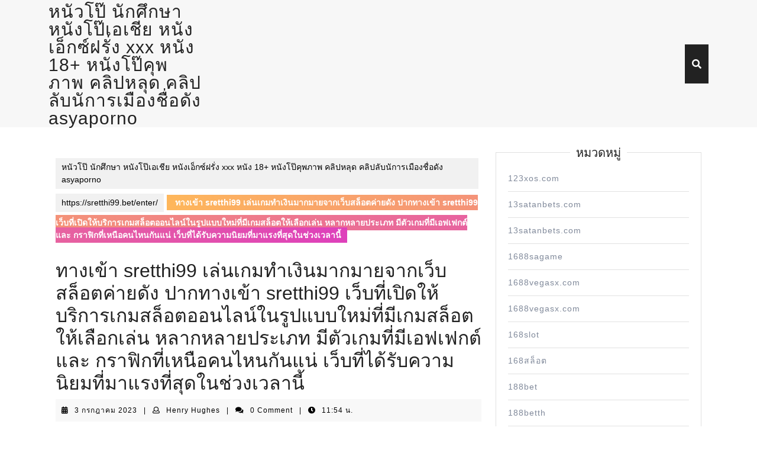

--- FILE ---
content_type: text/html; charset=UTF-8
request_url: https://www.crazyasianporn.com/%E0%B8%97%E0%B8%B2%E0%B8%87%E0%B9%80%E0%B8%82%E0%B9%89%E0%B8%B2-sretthi99-%E0%B9%80%E0%B8%A5%E0%B9%88%E0%B8%99%E0%B9%80%E0%B8%81%E0%B8%A1%E0%B8%97%E0%B8%B3%E0%B9%80%E0%B8%87%E0%B8%B4%E0%B8%99%E0%B8%A1/
body_size: 27313
content:
<!DOCTYPE html>

<html lang="th">

	<head>
	  	<meta charset="UTF-8">
	  	<meta name="viewport" content="width=device-width">
	  	<meta name='robots' content='index, follow, max-image-preview:large, max-snippet:-1, max-video-preview:-1' />

	<!-- This site is optimized with the Yoast SEO Premium plugin v19.2.1 (Yoast SEO v26.8) - https://yoast.com/product/yoast-seo-premium-wordpress/ -->
	<title>ทางเข้า sretthi99 เล่นเกมทำเงินมากมายจากเว็บสล็อตค่ายดัง ปากทางเข้า sretthi99 เว็บที่เปิดให้บริการเกมสล็อตออนไลน์ในรูปแบบใหม่ที่มีเกมสล็อตให้เลือกเล่น หลากหลายประเภท มีตัวเกมที่มีเอฟเฟกต์ และ กราฟิกที่เหนือคนไหนกันแน่ เว็บที่ได้รับความนิยมที่มาแรงที่สุดในช่วงเวลานี้ - หนัวโป๊ นักศึกษา หนังโป๊เอเชีย หนังเอ็กซ์ฝรั่ง xxx หนัง 18+ หนังโป๊คุพภาพ คลิปหลุด คลิปลับนัการเมืองชื่อดัง asyaporno</title>
	<link rel="canonical" href="https://www.crazyasianporn.com/ทางเข้า-sretthi99-เล่นเกมทำเงินม/" />
	<meta property="og:locale" content="th_TH" />
	<meta property="og:type" content="article" />
	<meta property="og:title" content="ทางเข้า sretthi99 เล่นเกมทำเงินมากมายจากเว็บสล็อตค่ายดัง ปากทางเข้า sretthi99 เว็บที่เปิดให้บริการเกมสล็อตออนไลน์ในรูปแบบใหม่ที่มีเกมสล็อตให้เลือกเล่น หลากหลายประเภท มีตัวเกมที่มีเอฟเฟกต์ และ กราฟิกที่เหนือคนไหนกันแน่ เว็บที่ได้รับความนิยมที่มาแรงที่สุดในช่วงเวลานี้" />
	<meta property="og:description" content="ปากทางเข้า sretthi99 เล่นเกมทำเงินมากมายจากเว็บสล็อตค่า [&hellip;]" />
	<meta property="og:url" content="https://www.crazyasianporn.com/ทางเข้า-sretthi99-เล่นเกมทำเงินม/" />
	<meta property="og:site_name" content="หนัวโป๊ นักศึกษา หนังโป๊เอเชีย หนังเอ็กซ์ฝรั่ง xxx หนัง 18+ หนังโป๊คุพภาพ คลิปหลุด คลิปลับนัการเมืองชื่อดัง asyaporno" />
	<meta property="article:published_time" content="2023-07-03T04:54:34+00:00" />
	<meta property="og:image" content="https://sretthi99.bet/wp-content/uploads/2023/06/%E0%B9%80%E0%B8%A8%E0%B8%A3%E0%B8%A9%E0%B8%90%E0%B8%B599-%E0%B9%82%E0%B8%9B%E0%B8%A3%E0%B9%82%E0%B8%A1%E0%B8%97%E0%B9%80%E0%B8%A7%E0%B9%87%E0%B8%9A-11040x1040%E0%B9%81%E0%B8%9A%E0%B8%A1%E0%B8%97%E0%B8%B3%E0%B8%A3%E0%B8%B9%E0%B8%9B.jpg" />
	<meta name="author" content="Henry Hughes" />
	<meta name="twitter:card" content="summary_large_image" />
	<meta name="twitter:label1" content="Written by" />
	<meta name="twitter:data1" content="Henry Hughes" />
	<script type="application/ld+json" class="yoast-schema-graph">{"@context":"https://schema.org","@graph":[{"@type":"Article","@id":"https://www.crazyasianporn.com/%e0%b8%97%e0%b8%b2%e0%b8%87%e0%b9%80%e0%b8%82%e0%b9%89%e0%b8%b2-sretthi99-%e0%b9%80%e0%b8%a5%e0%b9%88%e0%b8%99%e0%b9%80%e0%b8%81%e0%b8%a1%e0%b8%97%e0%b8%b3%e0%b9%80%e0%b8%87%e0%b8%b4%e0%b8%99%e0%b8%a1/#article","isPartOf":{"@id":"https://www.crazyasianporn.com/%e0%b8%97%e0%b8%b2%e0%b8%87%e0%b9%80%e0%b8%82%e0%b9%89%e0%b8%b2-sretthi99-%e0%b9%80%e0%b8%a5%e0%b9%88%e0%b8%99%e0%b9%80%e0%b8%81%e0%b8%a1%e0%b8%97%e0%b8%b3%e0%b9%80%e0%b8%87%e0%b8%b4%e0%b8%99%e0%b8%a1/"},"author":{"name":"Henry Hughes","@id":"https://www.crazyasianporn.com/#/schema/person/9352811ed934ef5b6c3d100608e44d75"},"headline":"ทางเข้า sretthi99 เล่นเกมทำเงินมากมายจากเว็บสล็อตค่ายดัง ปากทางเข้า sretthi99 เว็บที่เปิดให้บริการเกมสล็อตออนไลน์ในรูปแบบใหม่ที่มีเกมสล็อตให้เลือกเล่น หลากหลายประเภท มีตัวเกมที่มีเอฟเฟกต์ และ กราฟิกที่เหนือคนไหนกันแน่ เว็บที่ได้รับความนิยมที่มาแรงที่สุดในช่วงเวลานี้","datePublished":"2023-07-03T04:54:34+00:00","mainEntityOfPage":{"@id":"https://www.crazyasianporn.com/%e0%b8%97%e0%b8%b2%e0%b8%87%e0%b9%80%e0%b8%82%e0%b9%89%e0%b8%b2-sretthi99-%e0%b9%80%e0%b8%a5%e0%b9%88%e0%b8%99%e0%b9%80%e0%b8%81%e0%b8%a1%e0%b8%97%e0%b8%b3%e0%b9%80%e0%b8%87%e0%b8%b4%e0%b8%99%e0%b8%a1/"},"wordCount":15,"image":{"@id":"https://www.crazyasianporn.com/%e0%b8%97%e0%b8%b2%e0%b8%87%e0%b9%80%e0%b8%82%e0%b9%89%e0%b8%b2-sretthi99-%e0%b9%80%e0%b8%a5%e0%b9%88%e0%b8%99%e0%b9%80%e0%b8%81%e0%b8%a1%e0%b8%97%e0%b8%b3%e0%b9%80%e0%b8%87%e0%b8%b4%e0%b8%99%e0%b8%a1/#primaryimage"},"thumbnailUrl":"https://sretthi99.bet/wp-content/uploads/2023/06/%E0%B9%80%E0%B8%A8%E0%B8%A3%E0%B8%A9%E0%B8%90%E0%B8%B599-%E0%B9%82%E0%B8%9B%E0%B8%A3%E0%B9%82%E0%B8%A1%E0%B8%97%E0%B9%80%E0%B8%A7%E0%B9%87%E0%B8%9A-11040x1040%E0%B9%81%E0%B8%9A%E0%B8%A1%E0%B8%97%E0%B8%B3%E0%B8%A3%E0%B8%B9%E0%B8%9B.jpg","keywords":["ทางเข้า เว็บสล็อต pg"],"articleSection":["https://sretthi99.bet/enter/"],"inLanguage":"th"},{"@type":"WebPage","@id":"https://www.crazyasianporn.com/%e0%b8%97%e0%b8%b2%e0%b8%87%e0%b9%80%e0%b8%82%e0%b9%89%e0%b8%b2-sretthi99-%e0%b9%80%e0%b8%a5%e0%b9%88%e0%b8%99%e0%b9%80%e0%b8%81%e0%b8%a1%e0%b8%97%e0%b8%b3%e0%b9%80%e0%b8%87%e0%b8%b4%e0%b8%99%e0%b8%a1/","url":"https://www.crazyasianporn.com/%e0%b8%97%e0%b8%b2%e0%b8%87%e0%b9%80%e0%b8%82%e0%b9%89%e0%b8%b2-sretthi99-%e0%b9%80%e0%b8%a5%e0%b9%88%e0%b8%99%e0%b9%80%e0%b8%81%e0%b8%a1%e0%b8%97%e0%b8%b3%e0%b9%80%e0%b8%87%e0%b8%b4%e0%b8%99%e0%b8%a1/","name":"ทางเข้า sretthi99 เล่นเกมทำเงินมากมายจากเว็บสล็อตค่ายดัง ปากทางเข้า sretthi99 เว็บที่เปิดให้บริการเกมสล็อตออนไลน์ในรูปแบบใหม่ที่มีเกมสล็อตให้เลือกเล่น หลากหลายประเภท มีตัวเกมที่มีเอฟเฟกต์ และ กราฟิกที่เหนือคนไหนกันแน่ เว็บที่ได้รับความนิยมที่มาแรงที่สุดในช่วงเวลานี้ - หนัวโป๊ นักศึกษา หนังโป๊เอเชีย หนังเอ็กซ์ฝรั่ง xxx หนัง 18+ หนังโป๊คุพภาพ คลิปหลุด คลิปลับนัการเมืองชื่อดัง asyaporno","isPartOf":{"@id":"https://www.crazyasianporn.com/#website"},"primaryImageOfPage":{"@id":"https://www.crazyasianporn.com/%e0%b8%97%e0%b8%b2%e0%b8%87%e0%b9%80%e0%b8%82%e0%b9%89%e0%b8%b2-sretthi99-%e0%b9%80%e0%b8%a5%e0%b9%88%e0%b8%99%e0%b9%80%e0%b8%81%e0%b8%a1%e0%b8%97%e0%b8%b3%e0%b9%80%e0%b8%87%e0%b8%b4%e0%b8%99%e0%b8%a1/#primaryimage"},"image":{"@id":"https://www.crazyasianporn.com/%e0%b8%97%e0%b8%b2%e0%b8%87%e0%b9%80%e0%b8%82%e0%b9%89%e0%b8%b2-sretthi99-%e0%b9%80%e0%b8%a5%e0%b9%88%e0%b8%99%e0%b9%80%e0%b8%81%e0%b8%a1%e0%b8%97%e0%b8%b3%e0%b9%80%e0%b8%87%e0%b8%b4%e0%b8%99%e0%b8%a1/#primaryimage"},"thumbnailUrl":"https://sretthi99.bet/wp-content/uploads/2023/06/%E0%B9%80%E0%B8%A8%E0%B8%A3%E0%B8%A9%E0%B8%90%E0%B8%B599-%E0%B9%82%E0%B8%9B%E0%B8%A3%E0%B9%82%E0%B8%A1%E0%B8%97%E0%B9%80%E0%B8%A7%E0%B9%87%E0%B8%9A-11040x1040%E0%B9%81%E0%B8%9A%E0%B8%A1%E0%B8%97%E0%B8%B3%E0%B8%A3%E0%B8%B9%E0%B8%9B.jpg","datePublished":"2023-07-03T04:54:34+00:00","author":{"@id":"https://www.crazyasianporn.com/#/schema/person/9352811ed934ef5b6c3d100608e44d75"},"breadcrumb":{"@id":"https://www.crazyasianporn.com/%e0%b8%97%e0%b8%b2%e0%b8%87%e0%b9%80%e0%b8%82%e0%b9%89%e0%b8%b2-sretthi99-%e0%b9%80%e0%b8%a5%e0%b9%88%e0%b8%99%e0%b9%80%e0%b8%81%e0%b8%a1%e0%b8%97%e0%b8%b3%e0%b9%80%e0%b8%87%e0%b8%b4%e0%b8%99%e0%b8%a1/#breadcrumb"},"inLanguage":"th","potentialAction":[{"@type":"ReadAction","target":["https://www.crazyasianporn.com/%e0%b8%97%e0%b8%b2%e0%b8%87%e0%b9%80%e0%b8%82%e0%b9%89%e0%b8%b2-sretthi99-%e0%b9%80%e0%b8%a5%e0%b9%88%e0%b8%99%e0%b9%80%e0%b8%81%e0%b8%a1%e0%b8%97%e0%b8%b3%e0%b9%80%e0%b8%87%e0%b8%b4%e0%b8%99%e0%b8%a1/"]}]},{"@type":"ImageObject","inLanguage":"th","@id":"https://www.crazyasianporn.com/%e0%b8%97%e0%b8%b2%e0%b8%87%e0%b9%80%e0%b8%82%e0%b9%89%e0%b8%b2-sretthi99-%e0%b9%80%e0%b8%a5%e0%b9%88%e0%b8%99%e0%b9%80%e0%b8%81%e0%b8%a1%e0%b8%97%e0%b8%b3%e0%b9%80%e0%b8%87%e0%b8%b4%e0%b8%99%e0%b8%a1/#primaryimage","url":"https://sretthi99.bet/wp-content/uploads/2023/06/%E0%B9%80%E0%B8%A8%E0%B8%A3%E0%B8%A9%E0%B8%90%E0%B8%B599-%E0%B9%82%E0%B8%9B%E0%B8%A3%E0%B9%82%E0%B8%A1%E0%B8%97%E0%B9%80%E0%B8%A7%E0%B9%87%E0%B8%9A-11040x1040%E0%B9%81%E0%B8%9A%E0%B8%A1%E0%B8%97%E0%B8%B3%E0%B8%A3%E0%B8%B9%E0%B8%9B.jpg","contentUrl":"https://sretthi99.bet/wp-content/uploads/2023/06/%E0%B9%80%E0%B8%A8%E0%B8%A3%E0%B8%A9%E0%B8%90%E0%B8%B599-%E0%B9%82%E0%B8%9B%E0%B8%A3%E0%B9%82%E0%B8%A1%E0%B8%97%E0%B9%80%E0%B8%A7%E0%B9%87%E0%B8%9A-11040x1040%E0%B9%81%E0%B8%9A%E0%B8%A1%E0%B8%97%E0%B8%B3%E0%B8%A3%E0%B8%B9%E0%B8%9B.jpg"},{"@type":"BreadcrumbList","@id":"https://www.crazyasianporn.com/%e0%b8%97%e0%b8%b2%e0%b8%87%e0%b9%80%e0%b8%82%e0%b9%89%e0%b8%b2-sretthi99-%e0%b9%80%e0%b8%a5%e0%b9%88%e0%b8%99%e0%b9%80%e0%b8%81%e0%b8%a1%e0%b8%97%e0%b8%b3%e0%b9%80%e0%b8%87%e0%b8%b4%e0%b8%99%e0%b8%a1/#breadcrumb","itemListElement":[{"@type":"ListItem","position":1,"name":"Home","item":"https://www.crazyasianporn.com/"},{"@type":"ListItem","position":2,"name":"ทางเข้า sretthi99 เล่นเกมทำเงินมากมายจากเว็บสล็อตค่ายดัง ปากทางเข้า sretthi99 เว็บที่เปิดให้บริการเกมสล็อตออนไลน์ในรูปแบบใหม่ที่มีเกมสล็อตให้เลือกเล่น หลากหลายประเภท มีตัวเกมที่มีเอฟเฟกต์ และ กราฟิกที่เหนือคนไหนกันแน่ เว็บที่ได้รับความนิยมที่มาแรงที่สุดในช่วงเวลานี้"}]},{"@type":"WebSite","@id":"https://www.crazyasianporn.com/#website","url":"https://www.crazyasianporn.com/","name":"หนัวโป๊ นักศึกษา หนังโป๊เอเชีย หนังเอ็กซ์ฝรั่ง xxx หนัง 18+ หนังโป๊คุพภาพ คลิปหลุด คลิปลับนัการเมืองชื่อดัง asyaporno","description":"https://www.crazyasianporn.com ดูหนังโป๊เอเชีย หนังโป๊ฝรั่ง หนังเรทx มีเนื่อเรื่อง ทางบ้านถ่ายเอง ภาพชัด ไม่มืด เสียงชัดจนต้องเอาหูฟังไม่เสียบ ได้อารมณ์เหมือนแสดงเองasian porn watch","potentialAction":[{"@type":"SearchAction","target":{"@type":"EntryPoint","urlTemplate":"https://www.crazyasianporn.com/?s={search_term_string}"},"query-input":{"@type":"PropertyValueSpecification","valueRequired":true,"valueName":"search_term_string"}}],"inLanguage":"th"},{"@type":"Person","@id":"https://www.crazyasianporn.com/#/schema/person/9352811ed934ef5b6c3d100608e44d75","name":"Henry Hughes","image":{"@type":"ImageObject","inLanguage":"th","@id":"https://www.crazyasianporn.com/#/schema/person/image/","url":"https://secure.gravatar.com/avatar/f4a12714e7cd92b93210735c3ec78bc1b66f3db1ebbabf3e45171dd2fde51d91?s=96&d=wavatar&r=x","contentUrl":"https://secure.gravatar.com/avatar/f4a12714e7cd92b93210735c3ec78bc1b66f3db1ebbabf3e45171dd2fde51d91?s=96&d=wavatar&r=x","caption":"Henry Hughes"},"url":"https://www.crazyasianporn.com/author/henryhughes/"}]}</script>
	<!-- / Yoast SEO Premium plugin. -->


<link rel="alternate" type="application/rss+xml" title="หนัวโป๊ นักศึกษา หนังโป๊เอเชีย หนังเอ็กซ์ฝรั่ง xxx หนัง 18+ หนังโป๊คุพภาพ คลิปหลุด คลิปลับนัการเมืองชื่อดัง asyaporno &raquo; ฟีด" href="https://www.crazyasianporn.com/feed/" />
<link rel="alternate" type="application/rss+xml" title="หนัวโป๊ นักศึกษา หนังโป๊เอเชีย หนังเอ็กซ์ฝรั่ง xxx หนัง 18+ หนังโป๊คุพภาพ คลิปหลุด คลิปลับนัการเมืองชื่อดัง asyaporno &raquo; ฟีดความเห็น" href="https://www.crazyasianporn.com/comments/feed/" />
<link rel="alternate" title="oEmbed (JSON)" type="application/json+oembed" href="https://www.crazyasianporn.com/wp-json/oembed/1.0/embed?url=https%3A%2F%2Fwww.crazyasianporn.com%2F%25e0%25b8%2597%25e0%25b8%25b2%25e0%25b8%2587%25e0%25b9%2580%25e0%25b8%2582%25e0%25b9%2589%25e0%25b8%25b2-sretthi99-%25e0%25b9%2580%25e0%25b8%25a5%25e0%25b9%2588%25e0%25b8%2599%25e0%25b9%2580%25e0%25b8%2581%25e0%25b8%25a1%25e0%25b8%2597%25e0%25b8%25b3%25e0%25b9%2580%25e0%25b8%2587%25e0%25b8%25b4%25e0%25b8%2599%25e0%25b8%25a1%2F" />
<link rel="alternate" title="oEmbed (XML)" type="text/xml+oembed" href="https://www.crazyasianporn.com/wp-json/oembed/1.0/embed?url=https%3A%2F%2Fwww.crazyasianporn.com%2F%25e0%25b8%2597%25e0%25b8%25b2%25e0%25b8%2587%25e0%25b9%2580%25e0%25b8%2582%25e0%25b9%2589%25e0%25b8%25b2-sretthi99-%25e0%25b9%2580%25e0%25b8%25a5%25e0%25b9%2588%25e0%25b8%2599%25e0%25b9%2580%25e0%25b8%2581%25e0%25b8%25a1%25e0%25b8%2597%25e0%25b8%25b3%25e0%25b9%2580%25e0%25b8%2587%25e0%25b8%25b4%25e0%25b8%2599%25e0%25b8%25a1%2F&#038;format=xml" />
<style id='wp-img-auto-sizes-contain-inline-css' type='text/css'>
img:is([sizes=auto i],[sizes^="auto," i]){contain-intrinsic-size:3000px 1500px}
/*# sourceURL=wp-img-auto-sizes-contain-inline-css */
</style>
<style id='wp-emoji-styles-inline-css' type='text/css'>

	img.wp-smiley, img.emoji {
		display: inline !important;
		border: none !important;
		box-shadow: none !important;
		height: 1em !important;
		width: 1em !important;
		margin: 0 0.07em !important;
		vertical-align: -0.1em !important;
		background: none !important;
		padding: 0 !important;
	}
/*# sourceURL=wp-emoji-styles-inline-css */
</style>
<style id='wp-block-library-inline-css' type='text/css'>
:root{--wp-block-synced-color:#7a00df;--wp-block-synced-color--rgb:122,0,223;--wp-bound-block-color:var(--wp-block-synced-color);--wp-editor-canvas-background:#ddd;--wp-admin-theme-color:#007cba;--wp-admin-theme-color--rgb:0,124,186;--wp-admin-theme-color-darker-10:#006ba1;--wp-admin-theme-color-darker-10--rgb:0,107,160.5;--wp-admin-theme-color-darker-20:#005a87;--wp-admin-theme-color-darker-20--rgb:0,90,135;--wp-admin-border-width-focus:2px}@media (min-resolution:192dpi){:root{--wp-admin-border-width-focus:1.5px}}.wp-element-button{cursor:pointer}:root .has-very-light-gray-background-color{background-color:#eee}:root .has-very-dark-gray-background-color{background-color:#313131}:root .has-very-light-gray-color{color:#eee}:root .has-very-dark-gray-color{color:#313131}:root .has-vivid-green-cyan-to-vivid-cyan-blue-gradient-background{background:linear-gradient(135deg,#00d084,#0693e3)}:root .has-purple-crush-gradient-background{background:linear-gradient(135deg,#34e2e4,#4721fb 50%,#ab1dfe)}:root .has-hazy-dawn-gradient-background{background:linear-gradient(135deg,#faaca8,#dad0ec)}:root .has-subdued-olive-gradient-background{background:linear-gradient(135deg,#fafae1,#67a671)}:root .has-atomic-cream-gradient-background{background:linear-gradient(135deg,#fdd79a,#004a59)}:root .has-nightshade-gradient-background{background:linear-gradient(135deg,#330968,#31cdcf)}:root .has-midnight-gradient-background{background:linear-gradient(135deg,#020381,#2874fc)}:root{--wp--preset--font-size--normal:16px;--wp--preset--font-size--huge:42px}.has-regular-font-size{font-size:1em}.has-larger-font-size{font-size:2.625em}.has-normal-font-size{font-size:var(--wp--preset--font-size--normal)}.has-huge-font-size{font-size:var(--wp--preset--font-size--huge)}.has-text-align-center{text-align:center}.has-text-align-left{text-align:left}.has-text-align-right{text-align:right}.has-fit-text{white-space:nowrap!important}#end-resizable-editor-section{display:none}.aligncenter{clear:both}.items-justified-left{justify-content:flex-start}.items-justified-center{justify-content:center}.items-justified-right{justify-content:flex-end}.items-justified-space-between{justify-content:space-between}.screen-reader-text{border:0;clip-path:inset(50%);height:1px;margin:-1px;overflow:hidden;padding:0;position:absolute;width:1px;word-wrap:normal!important}.screen-reader-text:focus{background-color:#ddd;clip-path:none;color:#444;display:block;font-size:1em;height:auto;left:5px;line-height:normal;padding:15px 23px 14px;text-decoration:none;top:5px;width:auto;z-index:100000}html :where(.has-border-color){border-style:solid}html :where([style*=border-top-color]){border-top-style:solid}html :where([style*=border-right-color]){border-right-style:solid}html :where([style*=border-bottom-color]){border-bottom-style:solid}html :where([style*=border-left-color]){border-left-style:solid}html :where([style*=border-width]){border-style:solid}html :where([style*=border-top-width]){border-top-style:solid}html :where([style*=border-right-width]){border-right-style:solid}html :where([style*=border-bottom-width]){border-bottom-style:solid}html :where([style*=border-left-width]){border-left-style:solid}html :where(img[class*=wp-image-]){height:auto;max-width:100%}:where(figure){margin:0 0 1em}html :where(.is-position-sticky){--wp-admin--admin-bar--position-offset:var(--wp-admin--admin-bar--height,0px)}@media screen and (max-width:600px){html :where(.is-position-sticky){--wp-admin--admin-bar--position-offset:0px}}

/*# sourceURL=wp-block-library-inline-css */
</style><style id='global-styles-inline-css' type='text/css'>
:root{--wp--preset--aspect-ratio--square: 1;--wp--preset--aspect-ratio--4-3: 4/3;--wp--preset--aspect-ratio--3-4: 3/4;--wp--preset--aspect-ratio--3-2: 3/2;--wp--preset--aspect-ratio--2-3: 2/3;--wp--preset--aspect-ratio--16-9: 16/9;--wp--preset--aspect-ratio--9-16: 9/16;--wp--preset--color--black: #000000;--wp--preset--color--cyan-bluish-gray: #abb8c3;--wp--preset--color--white: #ffffff;--wp--preset--color--pale-pink: #f78da7;--wp--preset--color--vivid-red: #cf2e2e;--wp--preset--color--luminous-vivid-orange: #ff6900;--wp--preset--color--luminous-vivid-amber: #fcb900;--wp--preset--color--light-green-cyan: #7bdcb5;--wp--preset--color--vivid-green-cyan: #00d084;--wp--preset--color--pale-cyan-blue: #8ed1fc;--wp--preset--color--vivid-cyan-blue: #0693e3;--wp--preset--color--vivid-purple: #9b51e0;--wp--preset--gradient--vivid-cyan-blue-to-vivid-purple: linear-gradient(135deg,rgb(6,147,227) 0%,rgb(155,81,224) 100%);--wp--preset--gradient--light-green-cyan-to-vivid-green-cyan: linear-gradient(135deg,rgb(122,220,180) 0%,rgb(0,208,130) 100%);--wp--preset--gradient--luminous-vivid-amber-to-luminous-vivid-orange: linear-gradient(135deg,rgb(252,185,0) 0%,rgb(255,105,0) 100%);--wp--preset--gradient--luminous-vivid-orange-to-vivid-red: linear-gradient(135deg,rgb(255,105,0) 0%,rgb(207,46,46) 100%);--wp--preset--gradient--very-light-gray-to-cyan-bluish-gray: linear-gradient(135deg,rgb(238,238,238) 0%,rgb(169,184,195) 100%);--wp--preset--gradient--cool-to-warm-spectrum: linear-gradient(135deg,rgb(74,234,220) 0%,rgb(151,120,209) 20%,rgb(207,42,186) 40%,rgb(238,44,130) 60%,rgb(251,105,98) 80%,rgb(254,248,76) 100%);--wp--preset--gradient--blush-light-purple: linear-gradient(135deg,rgb(255,206,236) 0%,rgb(152,150,240) 100%);--wp--preset--gradient--blush-bordeaux: linear-gradient(135deg,rgb(254,205,165) 0%,rgb(254,45,45) 50%,rgb(107,0,62) 100%);--wp--preset--gradient--luminous-dusk: linear-gradient(135deg,rgb(255,203,112) 0%,rgb(199,81,192) 50%,rgb(65,88,208) 100%);--wp--preset--gradient--pale-ocean: linear-gradient(135deg,rgb(255,245,203) 0%,rgb(182,227,212) 50%,rgb(51,167,181) 100%);--wp--preset--gradient--electric-grass: linear-gradient(135deg,rgb(202,248,128) 0%,rgb(113,206,126) 100%);--wp--preset--gradient--midnight: linear-gradient(135deg,rgb(2,3,129) 0%,rgb(40,116,252) 100%);--wp--preset--font-size--small: 13px;--wp--preset--font-size--medium: 20px;--wp--preset--font-size--large: 36px;--wp--preset--font-size--x-large: 42px;--wp--preset--spacing--20: 0.44rem;--wp--preset--spacing--30: 0.67rem;--wp--preset--spacing--40: 1rem;--wp--preset--spacing--50: 1.5rem;--wp--preset--spacing--60: 2.25rem;--wp--preset--spacing--70: 3.38rem;--wp--preset--spacing--80: 5.06rem;--wp--preset--shadow--natural: 6px 6px 9px rgba(0, 0, 0, 0.2);--wp--preset--shadow--deep: 12px 12px 50px rgba(0, 0, 0, 0.4);--wp--preset--shadow--sharp: 6px 6px 0px rgba(0, 0, 0, 0.2);--wp--preset--shadow--outlined: 6px 6px 0px -3px rgb(255, 255, 255), 6px 6px rgb(0, 0, 0);--wp--preset--shadow--crisp: 6px 6px 0px rgb(0, 0, 0);}:where(.is-layout-flex){gap: 0.5em;}:where(.is-layout-grid){gap: 0.5em;}body .is-layout-flex{display: flex;}.is-layout-flex{flex-wrap: wrap;align-items: center;}.is-layout-flex > :is(*, div){margin: 0;}body .is-layout-grid{display: grid;}.is-layout-grid > :is(*, div){margin: 0;}:where(.wp-block-columns.is-layout-flex){gap: 2em;}:where(.wp-block-columns.is-layout-grid){gap: 2em;}:where(.wp-block-post-template.is-layout-flex){gap: 1.25em;}:where(.wp-block-post-template.is-layout-grid){gap: 1.25em;}.has-black-color{color: var(--wp--preset--color--black) !important;}.has-cyan-bluish-gray-color{color: var(--wp--preset--color--cyan-bluish-gray) !important;}.has-white-color{color: var(--wp--preset--color--white) !important;}.has-pale-pink-color{color: var(--wp--preset--color--pale-pink) !important;}.has-vivid-red-color{color: var(--wp--preset--color--vivid-red) !important;}.has-luminous-vivid-orange-color{color: var(--wp--preset--color--luminous-vivid-orange) !important;}.has-luminous-vivid-amber-color{color: var(--wp--preset--color--luminous-vivid-amber) !important;}.has-light-green-cyan-color{color: var(--wp--preset--color--light-green-cyan) !important;}.has-vivid-green-cyan-color{color: var(--wp--preset--color--vivid-green-cyan) !important;}.has-pale-cyan-blue-color{color: var(--wp--preset--color--pale-cyan-blue) !important;}.has-vivid-cyan-blue-color{color: var(--wp--preset--color--vivid-cyan-blue) !important;}.has-vivid-purple-color{color: var(--wp--preset--color--vivid-purple) !important;}.has-black-background-color{background-color: var(--wp--preset--color--black) !important;}.has-cyan-bluish-gray-background-color{background-color: var(--wp--preset--color--cyan-bluish-gray) !important;}.has-white-background-color{background-color: var(--wp--preset--color--white) !important;}.has-pale-pink-background-color{background-color: var(--wp--preset--color--pale-pink) !important;}.has-vivid-red-background-color{background-color: var(--wp--preset--color--vivid-red) !important;}.has-luminous-vivid-orange-background-color{background-color: var(--wp--preset--color--luminous-vivid-orange) !important;}.has-luminous-vivid-amber-background-color{background-color: var(--wp--preset--color--luminous-vivid-amber) !important;}.has-light-green-cyan-background-color{background-color: var(--wp--preset--color--light-green-cyan) !important;}.has-vivid-green-cyan-background-color{background-color: var(--wp--preset--color--vivid-green-cyan) !important;}.has-pale-cyan-blue-background-color{background-color: var(--wp--preset--color--pale-cyan-blue) !important;}.has-vivid-cyan-blue-background-color{background-color: var(--wp--preset--color--vivid-cyan-blue) !important;}.has-vivid-purple-background-color{background-color: var(--wp--preset--color--vivid-purple) !important;}.has-black-border-color{border-color: var(--wp--preset--color--black) !important;}.has-cyan-bluish-gray-border-color{border-color: var(--wp--preset--color--cyan-bluish-gray) !important;}.has-white-border-color{border-color: var(--wp--preset--color--white) !important;}.has-pale-pink-border-color{border-color: var(--wp--preset--color--pale-pink) !important;}.has-vivid-red-border-color{border-color: var(--wp--preset--color--vivid-red) !important;}.has-luminous-vivid-orange-border-color{border-color: var(--wp--preset--color--luminous-vivid-orange) !important;}.has-luminous-vivid-amber-border-color{border-color: var(--wp--preset--color--luminous-vivid-amber) !important;}.has-light-green-cyan-border-color{border-color: var(--wp--preset--color--light-green-cyan) !important;}.has-vivid-green-cyan-border-color{border-color: var(--wp--preset--color--vivid-green-cyan) !important;}.has-pale-cyan-blue-border-color{border-color: var(--wp--preset--color--pale-cyan-blue) !important;}.has-vivid-cyan-blue-border-color{border-color: var(--wp--preset--color--vivid-cyan-blue) !important;}.has-vivid-purple-border-color{border-color: var(--wp--preset--color--vivid-purple) !important;}.has-vivid-cyan-blue-to-vivid-purple-gradient-background{background: var(--wp--preset--gradient--vivid-cyan-blue-to-vivid-purple) !important;}.has-light-green-cyan-to-vivid-green-cyan-gradient-background{background: var(--wp--preset--gradient--light-green-cyan-to-vivid-green-cyan) !important;}.has-luminous-vivid-amber-to-luminous-vivid-orange-gradient-background{background: var(--wp--preset--gradient--luminous-vivid-amber-to-luminous-vivid-orange) !important;}.has-luminous-vivid-orange-to-vivid-red-gradient-background{background: var(--wp--preset--gradient--luminous-vivid-orange-to-vivid-red) !important;}.has-very-light-gray-to-cyan-bluish-gray-gradient-background{background: var(--wp--preset--gradient--very-light-gray-to-cyan-bluish-gray) !important;}.has-cool-to-warm-spectrum-gradient-background{background: var(--wp--preset--gradient--cool-to-warm-spectrum) !important;}.has-blush-light-purple-gradient-background{background: var(--wp--preset--gradient--blush-light-purple) !important;}.has-blush-bordeaux-gradient-background{background: var(--wp--preset--gradient--blush-bordeaux) !important;}.has-luminous-dusk-gradient-background{background: var(--wp--preset--gradient--luminous-dusk) !important;}.has-pale-ocean-gradient-background{background: var(--wp--preset--gradient--pale-ocean) !important;}.has-electric-grass-gradient-background{background: var(--wp--preset--gradient--electric-grass) !important;}.has-midnight-gradient-background{background: var(--wp--preset--gradient--midnight) !important;}.has-small-font-size{font-size: var(--wp--preset--font-size--small) !important;}.has-medium-font-size{font-size: var(--wp--preset--font-size--medium) !important;}.has-large-font-size{font-size: var(--wp--preset--font-size--large) !important;}.has-x-large-font-size{font-size: var(--wp--preset--font-size--x-large) !important;}
/*# sourceURL=global-styles-inline-css */
</style>

<style id='classic-theme-styles-inline-css' type='text/css'>
/*! This file is auto-generated */
.wp-block-button__link{color:#fff;background-color:#32373c;border-radius:9999px;box-shadow:none;text-decoration:none;padding:calc(.667em + 2px) calc(1.333em + 2px);font-size:1.125em}.wp-block-file__button{background:#32373c;color:#fff;text-decoration:none}
/*# sourceURL=/wp-includes/css/classic-themes.min.css */
</style>
<link rel='stylesheet' id='dashicons-css' href='https://www.crazyasianporn.com/wp-includes/css/dashicons.min.css?ver=6.9' type='text/css' media='all' />
<link rel='stylesheet' id='admin-bar-css' href='https://www.crazyasianporn.com/wp-includes/css/admin-bar.min.css?ver=6.9' type='text/css' media='all' />
<style id='admin-bar-inline-css' type='text/css'>

    /* Hide CanvasJS credits for P404 charts specifically */
    #p404RedirectChart .canvasjs-chart-credit {
        display: none !important;
    }
    
    #p404RedirectChart canvas {
        border-radius: 6px;
    }

    .p404-redirect-adminbar-weekly-title {
        font-weight: bold;
        font-size: 14px;
        color: #fff;
        margin-bottom: 6px;
    }

    #wpadminbar #wp-admin-bar-p404_free_top_button .ab-icon:before {
        content: "\f103";
        color: #dc3545;
        top: 3px;
    }
    
    #wp-admin-bar-p404_free_top_button .ab-item {
        min-width: 80px !important;
        padding: 0px !important;
    }
    
    /* Ensure proper positioning and z-index for P404 dropdown */
    .p404-redirect-adminbar-dropdown-wrap { 
        min-width: 0; 
        padding: 0;
        position: static !important;
    }
    
    #wpadminbar #wp-admin-bar-p404_free_top_button_dropdown {
        position: static !important;
    }
    
    #wpadminbar #wp-admin-bar-p404_free_top_button_dropdown .ab-item {
        padding: 0 !important;
        margin: 0 !important;
    }
    
    .p404-redirect-dropdown-container {
        min-width: 340px;
        padding: 18px 18px 12px 18px;
        background: #23282d !important;
        color: #fff;
        border-radius: 12px;
        box-shadow: 0 8px 32px rgba(0,0,0,0.25);
        margin-top: 10px;
        position: relative !important;
        z-index: 999999 !important;
        display: block !important;
        border: 1px solid #444;
    }
    
    /* Ensure P404 dropdown appears on hover */
    #wpadminbar #wp-admin-bar-p404_free_top_button .p404-redirect-dropdown-container { 
        display: none !important;
    }
    
    #wpadminbar #wp-admin-bar-p404_free_top_button:hover .p404-redirect-dropdown-container { 
        display: block !important;
    }
    
    #wpadminbar #wp-admin-bar-p404_free_top_button:hover #wp-admin-bar-p404_free_top_button_dropdown .p404-redirect-dropdown-container {
        display: block !important;
    }
    
    .p404-redirect-card {
        background: #2c3338;
        border-radius: 8px;
        padding: 18px 18px 12px 18px;
        box-shadow: 0 2px 8px rgba(0,0,0,0.07);
        display: flex;
        flex-direction: column;
        align-items: flex-start;
        border: 1px solid #444;
    }
    
    .p404-redirect-btn {
        display: inline-block;
        background: #dc3545;
        color: #fff !important;
        font-weight: bold;
        padding: 5px 22px;
        border-radius: 8px;
        text-decoration: none;
        font-size: 17px;
        transition: background 0.2s, box-shadow 0.2s;
        margin-top: 8px;
        box-shadow: 0 2px 8px rgba(220,53,69,0.15);
        text-align: center;
        line-height: 1.6;
    }
    
    .p404-redirect-btn:hover {
        background: #c82333;
        color: #fff !important;
        box-shadow: 0 4px 16px rgba(220,53,69,0.25);
    }
    
    /* Prevent conflicts with other admin bar dropdowns */
    #wpadminbar .ab-top-menu > li:hover > .ab-item,
    #wpadminbar .ab-top-menu > li.hover > .ab-item {
        z-index: auto;
    }
    
    #wpadminbar #wp-admin-bar-p404_free_top_button:hover > .ab-item {
        z-index: 999998 !important;
    }
    
/*# sourceURL=admin-bar-inline-css */
</style>
<link rel='stylesheet' id='contact-form-7-css' href='https://www.crazyasianporn.com/wp-content/plugins/contact-form-7/includes/css/styles.css?ver=6.1.4' type='text/css' media='all' />
<link rel='stylesheet' id='PageBuilderSandwich-css' href='https://www.crazyasianporn.com/wp-content/plugins/page-builder-sandwich/page_builder_sandwich/css/style.min.css?ver=5.1.0' type='text/css' media='all' />
<link rel='stylesheet' id='tranzly-css' href='https://www.crazyasianporn.com/wp-content/plugins/tranzly/includes/assets/css/tranzly.css?ver=2.0.0' type='text/css' media='all' />
<link rel='stylesheet' id='wp-show-posts-css' href='https://www.crazyasianporn.com/wp-content/plugins/wp-show-posts/css/wp-show-posts-min.css?ver=1.1.6' type='text/css' media='all' />
<link rel='stylesheet' id='vw-landing-page-font-css' href='https://www.crazyasianporn.com/wp-content/fonts/fbd6cd961f1916fe109db4c8964139a9.css?ver=6.9' type='text/css' media='all' />
<link rel='stylesheet' id='vw-landing-page-block-style-css' href='https://www.crazyasianporn.com/wp-content/themes/vw-landing-page/assets/css/blocks.css?ver=6.9' type='text/css' media='all' />
<link rel='stylesheet' id='bootstrap-style-css' href='https://www.crazyasianporn.com/wp-content/themes/vw-landing-page/assets/css/bootstrap.css?ver=6.9' type='text/css' media='all' />
<link rel='stylesheet' id='vw-landing-page-block-patterns-style-frontend-css' href='https://www.crazyasianporn.com/wp-content/themes/vw-landing-page/inc/block-patterns/css/block-frontend.css?ver=6.9' type='text/css' media='all' />
<link rel='stylesheet' id='vw-landing-page-basic-style-css' href='https://www.crazyasianporn.com/wp-content/themes/vw-landing-page/style.css?ver=6.9' type='text/css' media='all' />
<style id='vw-landing-page-basic-style-inline-css' type='text/css'>
body{max-width: 100%;}#slider img{opacity:0.6}#slider{background-color: 1;}#slider .carousel-caption, #slider .inner_carousel, #slider .inner_carousel h1{text-align:left; left:15%; right:35%;}.post-main-box{}@media screen and (max-width:575px) {#topbar{display:none;} }@media screen and (max-width:575px){.header-fixed{position:static;} }@media screen and (max-width:575px) {#slider{display:none;} }@media screen and (max-width:575px) {#sidebar{display:block;} }@media screen and (max-width:575px) {.scrollup i{visibility:visible !important;} }.main-navigation a{}.main-navigation a{font-weight: 600;}.main-navigation a{text-transform:Uppercase;}.post-main-box .view-more{font-size: 14;}.post-main-box .view-more{text-transform:Uppercase;}.post-main-box .view-more{letter-spacing: 14;}#footer h3, #footer .wp-block-search .wp-block-search__label{text-align: left;}#footer .widget{text-align: left;}.copyright p{width:100%; text-align:center; float:none;}#footer{background-attachment: scroll !important; background-position: center !important;}.woocommerce ul.products li.product .onsale{left: auto; right: 0;}
/*# sourceURL=vw-landing-page-basic-style-inline-css */
</style>
<link rel='stylesheet' id='font-awesome-css-css' href='https://www.crazyasianporn.com/wp-content/themes/vw-landing-page/assets/css/fontawesome-all.css?ver=6.9' type='text/css' media='all' />
<link rel='stylesheet' id='animate-css-css' href='https://www.crazyasianporn.com/wp-content/themes/vw-landing-page/assets/css/animate.css?ver=6.9' type='text/css' media='all' />
<link rel='stylesheet' id='booster-extension-social-icons-css' href='https://www.crazyasianporn.com/wp-content/plugins/booster-extension/assets/css/social-icons.min.css?ver=6.9' type='text/css' media='all' />
<link rel='stylesheet' id='booster-extension-style-css' href='https://www.crazyasianporn.com/wp-content/plugins/booster-extension/assets/css/style.css?ver=6.9' type='text/css' media='all' />
<script type="text/javascript" id="PageBuilderSandwich-js-extra">
/* <![CDATA[ */
var pbsFrontendParams = {"theme_name":"vw-landing-page","map_api_key":""};
//# sourceURL=PageBuilderSandwich-js-extra
/* ]]> */
</script>
<script type="text/javascript" src="https://www.crazyasianporn.com/wp-content/plugins/page-builder-sandwich/page_builder_sandwich/js/min/frontend-min.js?ver=5.1.0" id="PageBuilderSandwich-js"></script>
<script type="text/javascript" src="https://www.crazyasianporn.com/wp-includes/js/jquery/jquery.min.js?ver=3.7.1" id="jquery-core-js"></script>
<script type="text/javascript" src="https://www.crazyasianporn.com/wp-includes/js/jquery/jquery-migrate.min.js?ver=3.4.1" id="jquery-migrate-js"></script>
<script type="text/javascript" id="tranzly-js-extra">
/* <![CDATA[ */
var tranzly_plugin_vars = {"ajaxurl":"https://www.crazyasianporn.com/wp-admin/admin-ajax.php","plugin_url":"https://www.crazyasianporn.com/wp-content/plugins/tranzly/includes/","site_url":"https://www.crazyasianporn.com"};
//# sourceURL=tranzly-js-extra
/* ]]> */
</script>
<script type="text/javascript" src="https://www.crazyasianporn.com/wp-content/plugins/tranzly/includes/assets/js/tranzly.js?ver=2.0.0" id="tranzly-js"></script>
<script type="text/javascript" src="https://www.crazyasianporn.com/wp-content/themes/vw-landing-page/assets/js/custom.js?ver=6.9" id="vw-landing-page-custom-scripts-js"></script>
<script type="text/javascript" src="https://www.crazyasianporn.com/wp-content/themes/vw-landing-page/assets/js/wow.js?ver=6.9" id="jquery-wow-js"></script>
<link rel="https://api.w.org/" href="https://www.crazyasianporn.com/wp-json/" /><link rel="alternate" title="JSON" type="application/json" href="https://www.crazyasianporn.com/wp-json/wp/v2/posts/232" /><link rel="EditURI" type="application/rsd+xml" title="RSD" href="https://www.crazyasianporn.com/xmlrpc.php?rsd" />
<meta name="generator" content="WordPress 6.9" />
<link rel='shortlink' href='https://www.crazyasianporn.com/?p=232' />
<style type="text/css">.recentcomments a{display:inline !important;padding:0 !important;margin:0 !important;}</style>	</head>

	<body class="wp-singular post-template-default single single-post postid-232 single-format-standard wp-embed-responsive wp-theme-vw-landing-page booster-extension">
	
	<header role="banner">
		<a class="screen-reader-text skip-link" href="#maincontent">Skip to content</a>
		<div class="home-page-header">
						

<div class="main-header">
  <div class="header-menu close-sticky ">
    <div class="container">
      <div class="row">
        <div class="col-lg-3 col-md-4">
          <div class="logo">
                                                                                            <p class="site-title"><a href="https://www.crazyasianporn.com/" rel="home">หนัวโป๊ นักศึกษา หนังโป๊เอเชีย หนังเอ็กซ์ฝรั่ง xxx หนัง 18+ หนังโป๊คุพภาพ คลิปหลุด คลิปลับนัการเมืองชื่อดัง asyaporno</a></p>
                                                                                                  </div>
        </div>
        <div class="col-lg-8 col-md-6 col-6 align-self-lg-center">
          <div id="header" class="menubar">
    	<div id="mySidenav" class="nav sidenav">
        <nav id="site-navigation" class="main-navigation" role="navigation" aria-label="Top Menu">
                        <a href="javascript:void(0)" class="closebtn mobile-menu" onclick="vw_landing_page_menu_close_nav()"><i class="fas fa-times"></i><span class="screen-reader-text">Close Button</span></a>
        </nav>
    </div>
</div>        
        </div>
                  <div class="col-lg-1 col-md-2 col-6 align-self-lg-center">
            <div class="search-box">
              <span><a href="#"><i class="fas fa-search"></i></a></span>
            </div>
          </div>
              </div>
      <div class="serach_outer">
        <div class="closepop"><a href="#maincontent"><i class="fa fa-window-close"></i></a></div>
        <div class="serach_inner">
          
<form method="get" class="search-form" action="https://www.crazyasianporn.com/">
	<label>
		<span class="screen-reader-text">Search for:</span>
		<input type="search" class="search-field" placeholder="Search" value="" name="s">
	</label>
	<input type="submit" class="search-submit" value="Search">
</form>        </div>
      </div>
    </div>
  </div>
</div>		</div>
	</header>

	
<div class="container">
  <main id="maincontent" role="main" class="middle-align">
          <div class="row m-0">
        <div id="our-services" class="services col-lg-8 col-md-8">
                      <div class="bradcrumbs">
                <a href="https://www.crazyasianporn.com">หนัวโป๊ นักศึกษา หนังโป๊เอเชีย หนังเอ็กซ์ฝรั่ง xxx หนัง 18+ หนังโป๊คุพภาพ คลิปหลุด คลิปลับนัการเมืองชื่อดัง asyaporno</a> <a href="https://www.crazyasianporn.com/category/https-sretthi99-bet-enter/" rel="category tag">https://sretthi99.bet/enter/</a><span> ทางเข้า sretthi99 เล่นเกมทำเงินมากมายจากเว็บสล็อตค่ายดัง
ปากทางเข้า sretthi99 เว็บที่เปิดให้บริการเกมสล็อตออนไลน์ในรูปแบบใหม่ที่มีเกมสล็อตให้เลือกเล่น หลากหลายประเภท มีตัวเกมที่มีเอฟเฟกต์ และ กราฟิกที่เหนือคนไหนกันแน่ เว็บที่ได้รับความนิยมที่มาแรงที่สุดในช่วงเวลานี้</span>             </div>
                    <article id="post-232" class="inner-service post-232 post type-post status-publish format-standard hentry category-https-sretthi99-bet-enter tag---pg">
    <div class="single-post">
        <h2>ทางเข้า sretthi99 เล่นเกมทำเงินมากมายจากเว็บสล็อตค่ายดัง
ปากทางเข้า sretthi99 เว็บที่เปิดให้บริการเกมสล็อตออนไลน์ในรูปแบบใหม่ที่มีเกมสล็อตให้เลือกเล่น หลากหลายประเภท มีตัวเกมที่มีเอฟเฟกต์ และ กราฟิกที่เหนือคนไหนกันแน่ เว็บที่ได้รับความนิยมที่มาแรงที่สุดในช่วงเวลานี้</h2>
                    <div class="post-info">
                                    <i class="fas fa-calendar-alt"></i><span class="entry-date"><a href="https://www.crazyasianporn.com/2023/07/03/">3 กรกฎาคม 2023<span class="screen-reader-text">3 กรกฎาคม 2023</span></a></span>
                
                                    <span>|</span> <i class="far fa-user"></i><span class="entry-author"><a href="https://www.crazyasianporn.com/author/henryhughes/">Henry Hughes<span class="screen-reader-text">Henry Hughes</span></a></span>
                
                                    <span>|</span> <i class="fa fa-comments" aria-hidden="true"></i><span class="entry-comments">0 Comment </span>
                
                                    <span>|</span> <i class="fas fa-clock"></i><span class="entry-time">11:54 น.</span>
                            </div>
                 
                    <div class="single-post-category mt-3">
                <span class="category">Categories:</span>
                <ul class="post-categories">
	<li><a href="https://www.crazyasianporn.com/category/https-sretthi99-bet-enter/" rel="category tag">https://sretthi99.bet/enter/</a></li></ul>            </div>
                <div class="entry-content">
            
			<div class="twp-like-dislike-button twp-like-dislike-thumb">

				
				<span data-id="232" id="twp-post-like" class="twp-post-like-dislike can-like">
		            <img src="https://www.crazyasianporn.com/wp-content/plugins/booster-extension//assets/icon/thumbs-up.svg" />		        </span>

				<span class="twp-like-count">
		            0		        </span>

				
				<span data-id="232" id="twp-post-dislike" class="twp-post-like-dislike can-dislike ">
		            <img src="https://www.crazyasianporn.com/wp-content/plugins/booster-extension//assets/icon/thumbs-down.svg" />		            
		        </span>

				<span class="twp-dislike-count">
		            0		        </span>

			</div>

		<div class='booster-block booster-read-block'>
                <div class="twp-read-time">
                	<i class="booster-icon twp-clock"></i> <span>Read Time:</span>5 Minute, 6 Second                </div>

            </div><div class="pbs-main-wrapper"><p><img decoding="async" src="https://sretthi99.bet/wp-content/uploads/2023/06/%E0%B9%80%E0%B8%A8%E0%B8%A3%E0%B8%A9%E0%B8%90%E0%B8%B599-%E0%B9%82%E0%B8%9B%E0%B8%A3%E0%B9%82%E0%B8%A1%E0%B8%97%E0%B9%80%E0%B8%A7%E0%B9%87%E0%B8%9A-11040x1040%E0%B9%81%E0%B8%9A%E0%B8%A1%E0%B8%97%E0%B8%B3%E0%B8%A3%E0%B8%B9%E0%B8%9B.jpg" style="max-width:430px;float:left;padding:10px 10px 10px 0px;border:0px;">ปากทางเข้า sretthi99 เล่นเกมทำเงินมากมายจากเว็บสล็อตค่ายดัง</p>
<p>ปาก<a href="https://sretthi99.bet/enter/">ทางเข้า เว็บสล็อต pg</a> sretthi99 เว็บไซต์ที่เปิดให้บริการเกมสล็อตออนไลน์ในรูปแบบใหม่ที่มีเกมสล็อตให้เลือกเล่น หลายชนิด มีตัวเกมที่มีเอฟเฟกต์ รวมทั้ง กราฟิกที่เหนือผู้ใดกัน เว็บที่ได้รับความนิยมที่มาแรงที่สุดขณะนี้ มีการให้บริการสล็อตค่ายดัง ที่ได้รับลิขสิทธิ์แท้จากเว็บตรงเมืองนอก เกมแต่ละเกมที่มีในค่ายเกมนี้ชนะรางวัล พร้อมด้วยการการันตีประสิทธิภาพจากแวดวงสล็อตออนไลน์นอกจากจะมี เกมสล็อตให้เลือกหลายชนิดแล้วนั้น ยังสามารถฝากถอนได้ไม่จำกัด สามารถลงเดิมพันแบบไม่มีชั้นต่ำ ไม่จำกัดรอบสำหรับการเบิกเงิน เราพร้อมให้บริการสล็อตแตกง่ายที่สุดในแวดวงที่นักเสี่ยงโชคทุกท่านจะได้พบกับประสบการณ์ใหม่ๆจากการรับรางวัลกับเกมที่มีการแจกโบนัสไม่ยั้ง  <a href="https://sretthi99.bet/enter/">ทางเข้า เว็บสล็อต pg</a> การรับรางวัลแบบไม่ยั้ง ความสนุกที่ไม่ซ้ำใครกับความแปลกใหม่ในเว็บนี้</p>
<p>สล็อตเปิดใหม่ 2022 บริการจากเว็บตรงคุณภาพ รวม เว็บสล็อต pg</p>
<p>ข้อดีของเว็บนี้เป็นการให้บริการเกมสล็อตที่เก็บมาไว้ที่เดียวกัน พวกเราเป็นเว็บไซต์ที่ ทางเข้า sretthi99 ที่เปิดให้นักเล่นการพนันสามารถทดสอบเล่นเกมสล็อตฟรีโดยไม่ต้องเสียเงินเสียทอง เพียงแค่ลงทะเบียนเป็นสมาชิกเพื่อมาใช้บริการกับเว็บแห่งนี้ นักพนันจะได้ช่องสำหรับในการ คว้ารางวัลจากการเล่นเกมสล็อตฟรีในระบบทดสอบเล่น เพราะเหตุว่าพวกเราเป็นเว็บสล็อตเปิดใหม่  <a href="http://www.vivabacco2punto0.org/%e0%b8%9b%e0%b8%b2%e0%b8%81%e0%b8%97%e0%b8%b2%e0%b8%87%e0%b9%80%e0%b8%82%e0%b9%89%e0%b8%b2-sretthi99-%e0%b9%80%e0%b8%a5%e0%b9%88%e0%b8%99%e0%b9%80%e0%b8%81%e0%b8%a1%e0%b8%97%e0%b8%b3%e0%b9%80%e0%b8%87/">ทางเข้า เว็บสล็อต pg</a> 2023 ที่เปิดให้นักปรับปรุงระบบให้นักเดิมพันได้เก็บเกี่ยวประสบการณ์จากการเล่นสล็อตออนไลน์กับเว็บนี้</p>
<p>เว็บเดิมพันเกมออนไลน์สำหรับคนใหม่</p>
<p>สำหรับนักเดิมพันที่พึ่งเข้าสู่แวดวง หรือนักการพนันที่เป็นคนใหม่ยังไม่เคยทดสอบเล่น เกมสล็อตออนไลน์มาก่อน ที่เว็บของพวกเราจึงเปิดให้บริการการทดลองเล่นฟรี เพราะเหตุว่าเป็นเว็บสล็อตเปิดใหม่ เพราะเหตุว่าพวกเราปรารถนา เพิ่มจุดดึงดูดให้แก่นักพนันที่เข้ามาใช้บริการกับเว็บนี้ ก็เลยมีการเปิดระบบอย่างนานาประการแบบอย่างให้นักเล่นการพนันได้สามารถทดลองใช้ได้ก่อนนั่นเอง รับประกันว่าเมื่อได้ใช้งานผ่านเว็บไซต์ของเราจะพอใจอย่างแน่แท้</p>
<p>ปากทางเข้า sretthi99 หาเงินจากเกมสล็อตออนไลน์ผ่านเว็บสล็อตใหม่ล่าสุด</p>
<p>เพราะ ปากทางเข้า sretthi99 เป็นค่ายสล็อตออนไลน์ที่มีผู้เข้าใช้บริการ อย่างสม่ำเสมอตั้งแต่เปิดให้บริการเว็บจนกระทั่งตอนนี้จึงทำให้เว็บไซต์แห่งนี้ได้รับความนิยมจากนักเสี่ยงดวงส่วนมากเป็นจำนวนมาก เพราะว่าเรามีเกมสล็อตนานัปการที่ทำให้นักพนันติดใจการลงพนันกับเว็บนี้ พวกเราเป็นเว็บสล็อตใหม่ล่าสุด ที่มีเกมสล็อตออนไลน์ทุกเกมของค่ายพีจี ให้บริการเรามีการอัปเดตเกมสล็อตใหม่ๆที่ให้บริการอยู่ตลอด ทำให้นักการพนันจะได้รับความแปลกใหม่จากการลงเดิมพันเกมสล็อตออนไลน์ ที่เว็บแห่งนี้ เว็บไซต์ของพวกเราถือเป็นศูนย์กลางการรวมเกมเดิมพัน ที่มีเกมสล็อตใส่ไว้ภายในเว็บไซต์แห่งนี้เยอะที่สุดในแวดวง พวกเราได้นำยอดเยี่ยมเกมสล็อตออนไลน์มานำเสนอให้แก่คุณ อยู่ทุกระยะเวลาซึ่งเกมสล็อตส่วนมากเป็นเกมการพนันที่แตกง่าย ได้เงินจริงสามารถฝากถอนได้อย่างเร็ว ทำให้เกมสล็อตในค่ายที่นี้เป็นที่นิยมอย่างยิ่ง</p>
<p>สมัครเล่นสล็อต รับเครดิตฟรีไม่มีเงื่อนไข แจกโบนัสสูงสุดทุกวี่ทุกวัน</p>
<p>ถ้าหากนักการพนันมีความสนใจที่จะร่วมเล่นเกมสล็อตกับเว็บนี้สามารถสมัครเล่นสล็อต ได้อย่างง่ายดายในไม่กี่ขั้นตอน พร้อมทั้งสามารถทำรายการได้ด้วยตนเอง ผ่านระบบออนไลน์ทางด้านเว็บไซต์ของเราโดยไม่ต้องแจ้งข้าราชการให้เสียเวล่ำเวลา โดยการลงทะเบียนเป็นสมาชิกสามารถทำได้ง่ายๆดังต่อไปนี้</p>
<p>เข้าไปที่ ทางเข้า sretthi99 รวมทั้งเลือกทำสมัครเป็นสมาชิก โดยการสมัครเป็นสมาชิกจะสามารถ ทำรายการผ่านหน้าเว็บไซต์ของเราได้โดยตรง</p>
<p>หลังจากนั้นให้ทำการสมัครเป็นสมาชิกโดยการกรอกข้อมูลส่วนตัวที่เว็บต้องการ ซึ่งในส่วนนี้นักเล่นการพนันสามารถประพฤติตามขั้นตอนที่เว็บไซต์กำหนดได้เลย</p>
<p>เมื่อกรอกข้อมูลส่วนตัวสำเร็จ นักการพนันจำเป็นที่จะต้องทำ สำรวจข้อมูลของคุณให้ครบถ้วนบริบูรณ์ก่อนลงพนัน</p>
<p>หลังจากนั้นนักเสี่ยงดวงจะได้เลขลำดับบัญชีของเว็บเพื่อกระทำฝากเงินเข้าสู่ระบบ ภายหลังการลงทะเบียนสมัครสมาชิกจะได้รับเครดิตฟรีโดยทันทีตั้งแต่ครั้งแรกที่ฝากเงิน</p>
<p>เพียงเท่านี้ก็จะสามารถเข้าร่วมเป็นสมาชิก เมื่อ กับเว็บแห่งนี้ได้อย่างไม่ยากเย็น จะมองเห็นได้ว่านักพนันไม่ต้องทำรายการต่างๆให้ยุ่งยาก ก็สามารถร่วมลงเดิมพันแล้วก็รับเครดิตฟรีจากเว็บไซต์ของเราได้แล้ว</p>
<p>สล็อตค่ายดัง แจกเครดิตฟรีไม่อั้น รับโบนัสตลอดการใช้งาน</p>
<p>อย่างที่กล่าวไปก่อนหน้านี้ว่าเว็บไซต์ของเรามีการแจกเครดิตฟรีตั้งแต่การลงทะเบียนสมัครสมาชิกในหนแรก ซึ่งเทรดฟรีที่นักเล่นการพนันจะได้รับนั้นสามารถใช้ได้กับทุกการเดิมพัน โดยเว็บไซต์สล็อตค่ายดัง ปรารถนาตอบโจทย์ความครบครัน การให้บริการแล้วก็โปรโมชั่นของเว็บไซต์ก็เลยควรมี การแจกเครดิตฟรีเพื่อเย้ายวนใจสมาชิกให้เข้ามาใช้บริการกับเว็บไซต์นี้อย่างสม่ำเสมอ เรามีจุดประสงค์ความอยากให้นักเสี่ยงโชคทุกท่านได้รับเครดิตฟรีจากเว็บของเรา ไม่เฉพาะแต่สำหรับการสมัครเป็นสมาชิกในคราวแรกแต่รวมไปถึงรับเครดิตซี่เพื่อรวมกันเดิมพันตลอดการใช้งาน</p>
<p>ทางเข้า sretthi99เว็บที่ได้รับความนิยมลำดับแรกๆ รวมเกมมาตรฐานระดับสากล</p>
<p>นักเสี่ยงดวงจะมองเห็นได้ว่าสิ่งที่ทำให้เว็บแห่งนี้เป็นเว็บที่ได้รับความนิยมอันดับที่หนึ่ง คือความเฮฮาในด้านการให้บริการที่มีเหนือกว่าคนใดกัน อีกทั้งในด้านการให้บริการและก็การ ทางเข้า sretthi99 มาไว้ที่เดียวกันเพื่อความสะดวกสบายของนักเล่นการพนันที่เข้ามาใช้บริการกับเว็บไซต์แห่งนี้ นอกจากนั้นเรายังมีโปรโมชั่นแล้วก็สิทธิ์พิเศษต่างๆให้นักเสี่ยงโชคได้ใช้งานกันโดยตลอด เพียงแค่ลงทะเบียนรวมทั้งติดตาม โปรโมชั่นต่างๆในเว็บไซต์ของพวกเรา การันตีว่าคุณจะไม่พลาดความคุ้มค่าที่เว็บนี้มีอย่างไม่ต้องสงสัย</p>
<p>ปากทางเข้า sretthi99 เว็บดีมีมาตรฐาน ปากทางเข้าเล่นระบบเสถียร</p>
<p><img decoding="async" src="https://sretthi99.bet/wp-content/uploads/2023/06/%E0%B9%82%E0%B8%9B%E0%B8%A3%E0%B9%82%E0%B8%A1%E0%B8%8A%E0%B8%B1%E0%B9%89%E0%B8%99-sretthi99-%E0%B8%A3%E0%B8%B9%E0%B8%9B%E0%B8%97%E0%B8%B5%E0%B9%884-%E0%B9%84%E0%B8%97%E0%B8%A2.jpg" style="max-width:420px;float:right;padding:10px 0px 10px 10px;border:0px;">เมื่อได้เข้ามาใช้บบริการกับเรา ที่เป็นเว็บตรงไม่ผ่านเอเย่นต์ นักพนันจะสามารถใช้งานระบบที่มีความไหลลื่น แล้วก็มีความน่าดึงดูดใจในเรื่องของตัวเกมการพนันที่พร้อมให้นักเดิมพันที่ไม่มีค่าบริการได้เข้าใช้งานด้วยคุณภาพสูงที่สุด พวกเรารับประกันความสนุกสนานร่าเริงที่คุณจะได้รับ ซึ่งมีความต่างมากกว่าที่เคยมีมา<img decoding="async" src="https://sretthi99.bet/wp-content/uploads/2023/06/%E0%B9%82%E0%B8%9B%E0%B8%A3%E0%B9%82%E0%B8%A1%E0%B8%8A%E0%B8%B1%E0%B9%89%E0%B8%99-sretthi99-%E0%B8%A3%E0%B8%B9%E0%B8%9B%E0%B8%97%E0%B8%B5%E0%B9%883-%E0%B9%84%E0%B8%97%E0%B8%A2.jpg" style="max-width:440px;float:left;padding:10px 10px 10px 0px;border:0px;"></p>
</div>

		<div class="twp-social-share  booster-clear">

						    <header class="twp-plugin-title twp-share-title">
			        <h2>Share</h2>
			    </header>
			
		    <div class="twp-share-container">
				<div class="twp-social-icons twp-social-facebook">										<a class="twp-icon-holder" rel="nofollow"  onclick="twp_be_popup_new_window( event,'https://www.facebook.com/sharer/sharer.php?u=http://www.crazyasianporn.com/%e0%b8%97%e0%b8%b2%e0%b8%87%e0%b9%80%e0%b8%82%e0%b9%89%e0%b8%b2-sretthi99-%e0%b9%80%e0%b8%a5%e0%b9%88%e0%b8%99%e0%b9%80%e0%b8%81%e0%b8%a1%e0%b8%97%e0%b8%b3%e0%b9%80%e0%b8%87%e0%b8%b4%e0%b8%99%e0%b8%a1/'); "  href="https://www.facebook.com/sharer/sharer.php?u=http://www.crazyasianporn.com/%e0%b8%97%e0%b8%b2%e0%b8%87%e0%b9%80%e0%b8%82%e0%b9%89%e0%b8%b2-sretthi99-%e0%b9%80%e0%b8%a5%e0%b9%88%e0%b8%99%e0%b9%80%e0%b8%81%e0%b8%a1%e0%b8%97%e0%b8%b3%e0%b9%80%e0%b8%87%e0%b8%b4%e0%b8%99%e0%b8%a1/" >
			                                <span class="twp-social-count"><span class="booster-svg-icon"><svg class="booster-svg" aria-hidden="true" role="img" focusable="false" viewbox="0 0 24 24" xmlns="http://www.w3.org/2000/svg" width="24" height="24"><path fill="currentColor" d="M 23.25 9 L 15 9 L 15 0.75 C 15 0.335938 14.664062 0 14.25 0 L 9.75 0 C 9.335938 0 9 0.335938 9 0.75 L 9 9 L 0.75 9 C 0.335938 9 0 9.335938 0 9.75 L 0 14.25 C 0 14.664062 0.335938 15 0.75 15 L 9 15 L 9 23.25 C 9 23.664062 9.335938 24 9.75 24 L 14.25 24 C 14.664062 24 15 23.664062 15 23.25 L 15 15 L 23.25 15 C 23.664062 15 24 14.664062 24 14.25 L 24 9.75 C 24 9.335938 23.664062 9 23.25 9 Z M 23.25 9" /></svg></span></span>												<span class="twp-share-media">

													<span class="twp-share-label">
                                                        <span class="booster-svg-icon"><svg class="booster-svg" aria-hidden="true" role="img" focusable="false" viewbox="0 0 24 24" xmlns="http://www.w3.org/2000/svg" width="24" height="24"><path fill="currentColor" d="M22.675 0h-21.35c-.732 0-1.325.593-1.325 1.325v21.351c0 .731.593 1.324 1.325 1.324h11.495v-9.294h-3.128v-3.622h3.128v-2.671c0-3.1 1.893-4.788 4.659-4.788 1.325 0 2.463.099 2.795.143v3.24l-1.918.001c-1.504 0-1.795.715-1.795 1.763v2.313h3.587l-.467 3.622h-3.12v9.293h6.116c.73 0 1.323-.593 1.323-1.325v-21.35c0-.732-.593-1.325-1.325-1.325z" /></svg></span>
				                                        <span class="twp-label-title">
				                                            Facebook				                                        </span>
				                                    </span>
												</span>
																					</a>
									</div><div class="twp-social-icons twp-social-twitter">										<a class="twp-icon-holder" rel="nofollow"  onclick="twp_be_popup_new_window( event,'https://twitter.com/intent/tweet?text=ทางเข้า%20sretthi99%20เล่นเกมทำเงินมากมายจากเว็บสล็อตค่ายดังปากทางเข้า%20sretthi99%20เว็บที่เปิดให้บริการเกมสล็อตออนไลน์ในรูปแบบใหม่ที่มีเกมสล็อตให้เลือกเล่น%20หลากหลายประเภท%20มีตัวเกมที่มีเอฟเฟกต์%20และ%20กราฟิกที่เหนือคนไหนกันแน่%20เว็บที่ได้รับความนิยมที่มาแรงที่สุดในช่วงเวลานี้&#038;url=http://www.crazyasianporn.com/%e0%b8%97%e0%b8%b2%e0%b8%87%e0%b9%80%e0%b8%82%e0%b9%89%e0%b8%b2-sretthi99-%e0%b9%80%e0%b8%a5%e0%b9%88%e0%b8%99%e0%b9%80%e0%b8%81%e0%b8%a1%e0%b8%97%e0%b8%b3%e0%b9%80%e0%b8%87%e0%b8%b4%e0%b8%99%e0%b8%a1/'); "  href="https://twitter.com/intent/tweet?text=ทางเข้า%20sretthi99%20เล่นเกมทำเงินมากมายจากเว็บสล็อตค่ายดังปากทางเข้า%20sretthi99%20เว็บที่เปิดให้บริการเกมสล็อตออนไลน์ในรูปแบบใหม่ที่มีเกมสล็อตให้เลือกเล่น%20หลากหลายประเภท%20มีตัวเกมที่มีเอฟเฟกต์%20และ%20กราฟิกที่เหนือคนไหนกันแน่%20เว็บที่ได้รับความนิยมที่มาแรงที่สุดในช่วงเวลานี้&#038;url=http://www.crazyasianporn.com/%e0%b8%97%e0%b8%b2%e0%b8%87%e0%b9%80%e0%b8%82%e0%b9%89%e0%b8%b2-sretthi99-%e0%b9%80%e0%b8%a5%e0%b9%88%e0%b8%99%e0%b9%80%e0%b8%81%e0%b8%a1%e0%b8%97%e0%b8%b3%e0%b9%80%e0%b8%87%e0%b8%b4%e0%b8%99%e0%b8%a1/" >
			                                <span class="twp-social-count"><span class="booster-svg-icon"><svg class="booster-svg" aria-hidden="true" role="img" focusable="false" viewbox="0 0 24 24" xmlns="http://www.w3.org/2000/svg" width="24" height="24"><path fill="currentColor" d="M 23.25 9 L 15 9 L 15 0.75 C 15 0.335938 14.664062 0 14.25 0 L 9.75 0 C 9.335938 0 9 0.335938 9 0.75 L 9 9 L 0.75 9 C 0.335938 9 0 9.335938 0 9.75 L 0 14.25 C 0 14.664062 0.335938 15 0.75 15 L 9 15 L 9 23.25 C 9 23.664062 9.335938 24 9.75 24 L 14.25 24 C 14.664062 24 15 23.664062 15 23.25 L 15 15 L 23.25 15 C 23.664062 15 24 14.664062 24 14.25 L 24 9.75 C 24 9.335938 23.664062 9 23.25 9 Z M 23.25 9" /></svg></span></span>												<span class="twp-share-media">
													<span class="twp-share-label">
                                                        <span class="booster-svg-icon"><svg class="booster-svg" aria-hidden="true" role="img" focusable="false" viewbox="0 0 24 24" xmlns="http://www.w3.org/2000/svg" width="24" height="24"><path fill="currentColor" d="M18.244 2.25h3.308l-7.227 8.26 8.502 11.24H16.17l-5.214-6.817L4.99 21.75H1.68l7.73-8.835L1.254 2.25H8.08l4.713 6.231zm-1.161 17.52h1.833L7.084 4.126H5.117z"></path></svg></span>
				                                        <span class="twp-label-title">
				                                            Twitter				                                        </span>
												    </span>
												</span>
																					</a>
									</div><div class="twp-social-icons twp-social-pinterest">										<a class="twp-icon-holder" rel="nofollow" href="javascript:twp_be_pinterest()">
											<span class="twp-social-count"><span class="booster-svg-icon"><svg class="booster-svg" aria-hidden="true" role="img" focusable="false" viewbox="0 0 24 24" xmlns="http://www.w3.org/2000/svg" width="24" height="24"><path fill="currentColor" d="M 23.25 9 L 15 9 L 15 0.75 C 15 0.335938 14.664062 0 14.25 0 L 9.75 0 C 9.335938 0 9 0.335938 9 0.75 L 9 9 L 0.75 9 C 0.335938 9 0 9.335938 0 9.75 L 0 14.25 C 0 14.664062 0.335938 15 0.75 15 L 9 15 L 9 23.25 C 9 23.664062 9.335938 24 9.75 24 L 14.25 24 C 14.664062 24 15 23.664062 15 23.25 L 15 15 L 23.25 15 C 23.664062 15 24 14.664062 24 14.25 L 24 9.75 C 24 9.335938 23.664062 9 23.25 9 Z M 23.25 9" /></svg></span></span>				                                <span class="twp-share-media">
													<span class="twp-share-label">
                                                        <span class="booster-svg-icon"><svg class="booster-svg" aria-hidden="true" role="img" focusable="false" viewbox="0 0 24 24" xmlns="http://www.w3.org/2000/svg" width="24" height="24"><path fill="currentColor" d="M12.289,2C6.617,2,3.606,5.648,3.606,9.622c0,1.846,1.025,4.146,2.666,4.878c0.25,0.111,0.381,0.063,0.439-0.169 c0.044-0.175,0.267-1.029,0.365-1.428c0.032-0.128,0.017-0.237-0.091-0.362C6.445,11.911,6.01,10.75,6.01,9.668 c0-2.777,2.194-5.464,5.933-5.464c3.23,0,5.49,2.108,5.49,5.122c0,3.407-1.794,5.768-4.13,5.768c-1.291,0-2.257-1.021-1.948-2.277 c0.372-1.495,1.089-3.112,1.089-4.191c0-0.967-0.542-1.775-1.663-1.775c-1.319,0-2.379,1.309-2.379,3.059 c0,1.115,0.394,1.869,0.394,1.869s-1.302,5.279-1.54,6.261c-0.405,1.666,0.053,4.368,0.094,4.604 c0.021,0.126,0.167,0.169,0.25,0.063c0.129-0.165,1.699-2.419,2.142-4.051c0.158-0.59,0.817-2.995,0.817-2.995 c0.43,0.784,1.681,1.446,3.013,1.446c3.963,0,6.822-3.494,6.822-7.833C20.394,5.112,16.849,2,12.289,2"></path></svg></span>
				                                        <span class="twp-label-title">
				                                            Pinterest				                                        </span>
				                                    </span>
												</span>
																					</a>
									</div><div class="twp-social-icons twp-social-linkedin">										<a class="twp-icon-holder" rel="nofollow"  onclick="twp_be_popup_new_window( event,'http://www.linkedin.com/shareArticle?mini=true&#038;title=ทางเข้า%20sretthi99%20เล่นเกมทำเงินมากมายจากเว็บสล็อตค่ายดังปากทางเข้า%20sretthi99%20เว็บที่เปิดให้บริการเกมสล็อตออนไลน์ในรูปแบบใหม่ที่มีเกมสล็อตให้เลือกเล่น%20หลากหลายประเภท%20มีตัวเกมที่มีเอฟเฟกต์%20และ%20กราฟิกที่เหนือคนไหนกันแน่%20เว็บที่ได้รับความนิยมที่มาแรงที่สุดในช่วงเวลานี้&#038;url=http://www.crazyasianporn.com/%e0%b8%97%e0%b8%b2%e0%b8%87%e0%b9%80%e0%b8%82%e0%b9%89%e0%b8%b2-sretthi99-%e0%b9%80%e0%b8%a5%e0%b9%88%e0%b8%99%e0%b9%80%e0%b8%81%e0%b8%a1%e0%b8%97%e0%b8%b3%e0%b9%80%e0%b8%87%e0%b8%b4%e0%b8%99%e0%b8%a1/'); "  href="http://www.linkedin.com/shareArticle?mini=true&#038;title=ทางเข้า%20sretthi99%20เล่นเกมทำเงินมากมายจากเว็บสล็อตค่ายดังปากทางเข้า%20sretthi99%20เว็บที่เปิดให้บริการเกมสล็อตออนไลน์ในรูปแบบใหม่ที่มีเกมสล็อตให้เลือกเล่น%20หลากหลายประเภท%20มีตัวเกมที่มีเอฟเฟกต์%20และ%20กราฟิกที่เหนือคนไหนกันแน่%20เว็บที่ได้รับความนิยมที่มาแรงที่สุดในช่วงเวลานี้&#038;url=http://www.crazyasianporn.com/%e0%b8%97%e0%b8%b2%e0%b8%87%e0%b9%80%e0%b8%82%e0%b9%89%e0%b8%b2-sretthi99-%e0%b9%80%e0%b8%a5%e0%b9%88%e0%b8%99%e0%b9%80%e0%b8%81%e0%b8%a1%e0%b8%97%e0%b8%b3%e0%b9%80%e0%b8%87%e0%b8%b4%e0%b8%99%e0%b8%a1/" >
																							<span class="twp-share-media">
				                                    <span class="share-media-nocount">
													    <svg class="booster-svg" aria-hidden="true" role="img" focusable="false" viewbox="0 0 24 24" xmlns="http://www.w3.org/2000/svg" width="24" height="24"><path fill="currentColor" d="M19.7,3H4.3C3.582,3,3,3.582,3,4.3v15.4C3,20.418,3.582,21,4.3,21h15.4c0.718,0,1.3-0.582,1.3-1.3V4.3 C21,3.582,20.418,3,19.7,3z M8.339,18.338H5.667v-8.59h2.672V18.338z M7.004,8.574c-0.857,0-1.549-0.694-1.549-1.548 c0-0.855,0.691-1.548,1.549-1.548c0.854,0,1.547,0.694,1.547,1.548C8.551,7.881,7.858,8.574,7.004,8.574z M18.339,18.338h-2.669 v-4.177c0-0.996-0.017-2.278-1.387-2.278c-1.389,0-1.601,1.086-1.601,2.206v4.249h-2.667v-8.59h2.559v1.174h0.037 c0.356-0.675,1.227-1.387,2.526-1.387c2.703,0,3.203,1.779,3.203,4.092V18.338z"></path></svg>				                                    </span>
													<span class="twp-share-label twp-label-title">
				                                        LinkedIn				                                    </span>
												</span>
																					</a>
										</div>			</div>
		</div>

	            
            <div class="booster-block booster-author-block">
                <div class="be-author-details layout-square align-left">
                    <div class="be-author-wrapper">
                        <div class="booster-row">
                            <div class="booster-column booster-column-two booster-column-mobile">
                                <div class="be-author-image">
                                    <img alt='' src='https://secure.gravatar.com/avatar/f4a12714e7cd92b93210735c3ec78bc1b66f3db1ebbabf3e45171dd2fde51d91?s=400&#038;d=wavatar&#038;r=x' class='avatar avatar-400 photo avatar-img' height='400' width='400' />                                </div>
                            </div>
                            <div class="booster-column booster-column-eight booster-column-mobile">
                                <div class="author-details">
                                                                            <header class="twp-plugin-title twp-author-title">
                                            <h2>About Post Author</h2>
                                        </header>
                                                                        <h4 class="be-author-meta be-author-name">
                                        <a href="https://www.crazyasianporn.com/author/henryhughes/" class="booster-url-link">
                                            Henry Hughes                                        </a>
                                    </h4>
                                                                                                                <div class="be-author-meta be-author-email">
                                            <a href="/cdn-cgi/l/email-protection#b292c1d7ddd3d0d38283f2d5dfd3dbde9cd1dddf" class="booster-url-link">
                                                <span class="booster-svg-icon booster-svg-envelope"><svg class="booster-svg" aria-hidden="true" role="img" focusable="false" viewbox="0 0 24 24" xmlns="http://www.w3.org/2000/svg" width="24" height="24"><path fill="currentColor" d="M0 3v18h24v-18h-24zm6.623 7.929l-4.623 5.712v-9.458l4.623 3.746zm-4.141-5.929h19.035l-9.517 7.713-9.518-7.713zm5.694 7.188l3.824 3.099 3.83-3.104 5.612 6.817h-18.779l5.513-6.812zm9.208-1.264l4.616-3.741v9.348l-4.616-5.607z" /></svg></span><span class="__cf_email__" data-cfemail="7506101a1417144544351218141c195b161a18">[email&#160;protected]</span>                                            </a>
                                        </div>
                                                                                                                                            </div>
                                <div class="be-author-profiles">
                                                                                                                                                                                                                                                                                                                                                                                                                                                                                                                                                                                                                                                                                                                                                                                                                                                                                                                                                                                                                                                                                </div>
                            </div>
                        </div>
                    </div>
                </div>
            </div>
                    <div class="booster-block booster-reactions-block">
            <div class="twp-reactions-icons">
                
                <div class="twp-reacts-wrap">
                    <a react-data="be-react-1" post-id="232" class="be-face-icons un-reacted" href="javascript:void(0)">
                        <img decoding="async" src="https://www.crazyasianporn.com/wp-content/plugins/booster-extension//assets/icon/happy.svg" alt="Happy">
                    </a>
                    <div class="twp-reaction-title">
                        Happy                    </div>
                    <div class="twp-count-percent">
                                                    <span style="display: none;" class="twp-react-count">0</span>
                        
                                                <span class="twp-react-percent"><span>0</span> %</span>
                                            </div>
                </div>

                <div class="twp-reacts-wrap">
                    <a react-data="be-react-2" post-id="232" class="be-face-icons un-reacted" href="javascript:void(0)">
                        <img decoding="async" src="https://www.crazyasianporn.com/wp-content/plugins/booster-extension//assets/icon/sad.svg" alt="Sad">
                    </a>
                    <div class="twp-reaction-title">
                        Sad                    </div>
                    <div class="twp-count-percent">
                                                    <span style="display: none;" class="twp-react-count">0</span>
                                                                        <span class="twp-react-percent"><span>0</span> %</span>
                                            </div>
                </div>

                <div class="twp-reacts-wrap">
                    <a react-data="be-react-3" post-id="232" class="be-face-icons un-reacted" href="javascript:void(0)">
                        <img decoding="async" src="https://www.crazyasianporn.com/wp-content/plugins/booster-extension//assets/icon/excited.svg" alt="Excited">
                    </a>
                    <div class="twp-reaction-title">
                        Excited                    </div>
                    <div class="twp-count-percent">
                                                    <span style="display: none;" class="twp-react-count">0</span>
                                                                        <span class="twp-react-percent"><span>0</span> %</span>
                                            </div>
                </div>

                <div class="twp-reacts-wrap">
                    <a react-data="be-react-6" post-id="232" class="be-face-icons un-reacted" href="javascript:void(0)">
                        <img decoding="async" src="https://www.crazyasianporn.com/wp-content/plugins/booster-extension//assets/icon/sleepy.svg" alt="Sleepy">
                    </a>
                    <div class="twp-reaction-title">
                        Sleepy                    </div>
                    <div class="twp-count-percent">
                                                    <span style="display: none;" class="twp-react-count">0</span>
                        
                                                <span class="twp-react-percent"><span>0</span> %</span>
                                            </div>
                </div>

                <div class="twp-reacts-wrap">
                    <a react-data="be-react-4" post-id="232" class="be-face-icons un-reacted" href="javascript:void(0)">
                        <img decoding="async" src="https://www.crazyasianporn.com/wp-content/plugins/booster-extension//assets/icon/angry.svg" alt="Angry">
                    </a>
                    <div class="twp-reaction-title">Angry</div>
                    <div class="twp-count-percent">
                                                    <span style="display: none;" class="twp-react-count">0</span>
                                                                        <span class="twp-react-percent"><span>0</span> %</span>
                        
                    </div>
                </div>

                <div class="twp-reacts-wrap">
                    <a react-data="be-react-5" post-id="232" class="be-face-icons un-reacted" href="javascript:void(0)">
                        <img decoding="async" src="https://www.crazyasianporn.com/wp-content/plugins/booster-extension//assets/icon/surprise.svg" alt="Surprise">
                    </a>
                    <div class="twp-reaction-title">Surprise</div>
                    <div class="twp-count-percent">
                                                    <span style="display: none;" class="twp-react-count">0</span>
                                                                        <span class="twp-react-percent"><span>0</span> %</span>
                                            </div>
                </div>

            </div>
        </div>                            <div class="tags">ป้ายกำกับ:<a href="https://www.crazyasianporn.com/tag/%e0%b8%97%e0%b8%b2%e0%b8%87%e0%b9%80%e0%b8%82%e0%b9%89%e0%b8%b2-%e0%b9%80%e0%b8%a7%e0%b9%87%e0%b8%9a%e0%b8%aa%e0%b8%a5%e0%b9%87%e0%b8%ad%e0%b8%95-pg/" rel="tag">ทางเข้า เว็บสล็อต pg</a></div>  
              
        </div> 
        
	<nav class="navigation post-navigation" aria-label="เรื่อง">
		<h2 class="screen-reader-text">แนะแนวเรื่อง</h2>
		<div class="nav-links"><div class="nav-previous"><a href="https://www.crazyasianporn.com/18-august-2023pg-slot-%e0%b9%80%e0%b8%a7%e0%b9%87%e0%b8%9a%e0%b8%aa%e0%b8%a5%e0%b9%87%e0%b8%ad%e0%b8%95%e0%b9%83%e0%b8%ab%e0%b8%a1%e0%b9%88%e0%b8%a5%e0%b9%88%e0%b8%b2%e0%b8%aa%e0%b8%b8%e0%b8%94/" rel="prev"><span class="meta-nav" aria-hidden="true">PREVIOUS</span> <span class="screen-reader-text">Previous post:</span> <span class="post-title">18 August 2023pg slot เว็บสล็อตใหม่ล่าสุดเว็บสล็อต pg ทั้งหมด pgslot &#8211; สล็อตออนไลน์ ยิงปลาใหม่ล่าสุด pg slot ไม่ล็อคยูส Top 34 by Maryellen pgslot99.allbetasia.win</span></a></div><div class="nav-next"><a href="https://www.crazyasianporn.com/%e0%b8%97%e0%b8%b2%e0%b8%87%e0%b9%80%e0%b8%82%e0%b9%89%e0%b8%b2-pg-https-leetgamers-asia-3-%e0%b8%81%e0%b8%b1%e0%b8%99%e0%b8%a2%e0%b8%b2%e0%b8%a2%e0%b8%99-23-%e0%b8%97%e0%b8%b2%e0%b8%87%e0%b9%80/" rel="next"><span class="meta-nav" aria-hidden="true">NEXT</span> <span class="screen-reader-text">Next post:</span> <span class="post-title">ทางเข้า pg https://leetgamers.asia 3 กันยายน 23 ทางเข้า pg pg slot เว็บตรง เครดิตฟรีpg slot เว็บใหม่ ทางเข้าเล่น pg slotทำกำไรได้จริง ทางเข้า pg PGSLOT OFFICIAL Top 55 by Freeman</span></a></div></div>
	</nav>    </div>
    </article>          <div class="navigation">
                          <div class="clearfix"></div>
          </div>
        </div>
        <div class="col-lg-4 col-md-4" id="sidebar"><aside id="categories-3" class="widget widget_categories"><h3 class="widget-title">หมวดหมู่</h3>
			<ul>
					<li class="cat-item cat-item-602"><a href="https://www.crazyasianporn.com/category/123xos-com/">123xos.com</a>
</li>
	<li class="cat-item cat-item-856"><a href="https://www.crazyasianporn.com/category/13satanbetscom/">13satanbets.com</a>
</li>
	<li class="cat-item cat-item-595"><a href="https://www.crazyasianporn.com/category/13satanbets-com/">13satanbets.com</a>
</li>
	<li class="cat-item cat-item-925"><a href="https://www.crazyasianporn.com/category/1688sagame/">1688sagame</a>
</li>
	<li class="cat-item cat-item-791"><a href="https://www.crazyasianporn.com/category/1688vegasx-com/">1688vegasx.com</a>
</li>
	<li class="cat-item cat-item-792"><a href="https://www.crazyasianporn.com/category/1688vegasxcom/">1688vegasx.com</a>
</li>
	<li class="cat-item cat-item-304"><a href="https://www.crazyasianporn.com/category/168slot/">168slot</a>
</li>
	<li class="cat-item cat-item-258"><a href="https://www.crazyasianporn.com/category/168%e0%b8%aa%e0%b8%a5%e0%b9%87%e0%b8%ad%e0%b8%95/">168สล็อต</a>
</li>
	<li class="cat-item cat-item-692"><a href="https://www.crazyasianporn.com/category/188bet/">188bet</a>
</li>
	<li class="cat-item cat-item-331"><a href="https://www.crazyasianporn.com/category/188betth/">188betth</a>
</li>
	<li class="cat-item cat-item-923"><a href="https://www.crazyasianporn.com/category/1xbet/">1xbet</a>
</li>
	<li class="cat-item cat-item-358"><a href="https://www.crazyasianporn.com/category/1xbetth/">1xbetth</a>
</li>
	<li class="cat-item cat-item-395"><a href="https://www.crazyasianporn.com/category/1xgameth-com/">1xgameth.com</a>
</li>
	<li class="cat-item cat-item-882"><a href="https://www.crazyasianporn.com/category/77ufa/">77UFA</a>
</li>
	<li class="cat-item cat-item-404"><a href="https://www.crazyasianporn.com/category/789plus-com/">789plus.com</a>
</li>
	<li class="cat-item cat-item-405"><a href="https://www.crazyasianporn.com/category/789pluscom/">789plus.com</a>
</li>
	<li class="cat-item cat-item-284"><a href="https://www.crazyasianporn.com/category/888pg/">888pg</a>
</li>
	<li class="cat-item cat-item-733"><a href="https://www.crazyasianporn.com/category/8lots-me/">8lots.me</a>
</li>
	<li class="cat-item cat-item-86"><a href="https://www.crazyasianporn.com/category/918kiss/">918kiss</a>
</li>
	<li class="cat-item cat-item-248"><a href="https://www.crazyasianporn.com/category/918kiss-%e0%b8%94%e0%b8%b2%e0%b8%a7%e0%b8%99%e0%b9%8c%e0%b9%82%e0%b8%ab%e0%b8%a5%e0%b8%94/">918kiss ดาวน์โหลด</a>
</li>
	<li class="cat-item cat-item-745"><a href="https://www.crazyasianporn.com/category/918kissauto/">918kissauto</a>
</li>
	<li class="cat-item cat-item-590"><a href="https://www.crazyasianporn.com/category/9kpluss-com/">9kpluss.com</a>
</li>
	<li class="cat-item cat-item-343"><a href="https://www.crazyasianporn.com/category/abbet789-com/">abbet789.com</a>
</li>
	<li class="cat-item cat-item-346"><a href="https://www.crazyasianporn.com/category/acebet789-com/">acebet789.com</a>
</li>
	<li class="cat-item cat-item-492"><a href="https://www.crazyasianporn.com/category/adm789-info/">adm789.info</a>
</li>
	<li class="cat-item cat-item-583"><a href="https://www.crazyasianporn.com/category/adm789-vip/">adm789.vip</a>
</li>
	<li class="cat-item cat-item-244"><a href="https://www.crazyasianporn.com/category/allbet24hr/">allbet24hr</a>
</li>
	<li class="cat-item cat-item-350"><a href="https://www.crazyasianporn.com/category/allone745s-com/">allone745s.com</a>
</li>
	<li class="cat-item cat-item-305"><a href="https://www.crazyasianporn.com/category/alot666/">alot666</a>
</li>
	<li class="cat-item cat-item-690"><a href="https://www.crazyasianporn.com/category/argus16888-com/">argus16888.com</a>
</li>
	<li class="cat-item cat-item-555"><a href="https://www.crazyasianporn.com/category/asb9999-com/">asb9999.com</a>
</li>
	<li class="cat-item cat-item-876"><a href="https://www.crazyasianporn.com/category/askyouwin888/">askyouwin888</a>
</li>
	<li class="cat-item cat-item-904"><a href="https://www.crazyasianporn.com/category/askyouwin888-vip/">askyouwin888 vip</a>
</li>
	<li class="cat-item cat-item-721"><a href="https://www.crazyasianporn.com/category/audi688-com/">audi688.com</a>
</li>
	<li class="cat-item cat-item-412"><a href="https://www.crazyasianporn.com/category/ba88th-com/">ba88th.com</a>
</li>
	<li class="cat-item cat-item-454"><a href="https://www.crazyasianporn.com/category/babet555-com/">babet555.com</a>
</li>
	<li class="cat-item cat-item-335"><a href="https://www.crazyasianporn.com/category/baj88thb/">baj88thb</a>
</li>
	<li class="cat-item cat-item-414"><a href="https://www.crazyasianporn.com/category/baj88thbz-com/">baj88thbz.com</a>
</li>
	<li class="cat-item cat-item-415"><a href="https://www.crazyasianporn.com/category/baj88thbzcom/">baj88thbz.com</a>
</li>
	<li class="cat-item cat-item-656"><a href="https://www.crazyasianporn.com/category/bar4game24hr-com/">bar4game24hr.com</a>
</li>
	<li class="cat-item cat-item-584"><a href="https://www.crazyasianporn.com/category/baslot168bet-com/">baslot168bet.com</a>
</li>
	<li class="cat-item cat-item-606"><a href="https://www.crazyasianporn.com/category/bbp168-me/">bbp168.me</a>
</li>
	<li class="cat-item cat-item-567"><a href="https://www.crazyasianporn.com/category/betboxclubs-com/">betboxclubs.com</a>
</li>
	<li class="cat-item cat-item-337"><a href="https://www.crazyasianporn.com/category/betflixtikto/">betflixtikto</a>
</li>
	<li class="cat-item cat-item-388"><a href="https://www.crazyasianporn.com/category/betflixtikto-info/">betflixtikto.info</a>
</li>
	<li class="cat-item cat-item-389"><a href="https://www.crazyasianporn.com/category/betflixtiktoinfo/">betflixtikto.info</a>
</li>
	<li class="cat-item cat-item-504"><a href="https://www.crazyasianporn.com/category/betm4vip-com/">betm4vip.com</a>
</li>
	<li class="cat-item cat-item-524"><a href="https://www.crazyasianporn.com/category/betworld369hot-com/">betworld369hot.com</a>
</li>
	<li class="cat-item cat-item-668"><a href="https://www.crazyasianporn.com/category/bluewin8888-info/">bluewin8888.info</a>
</li>
	<li class="cat-item cat-item-962"><a href="https://www.crazyasianporn.com/category/bng55/">bng55</a>
</li>
	<li class="cat-item cat-item-760"><a href="https://www.crazyasianporn.com/category/bombet888win/">bombet888.win</a>
</li>
	<li class="cat-item cat-item-538"><a href="https://www.crazyasianporn.com/category/bombet888-win/">bombet888.win</a>
</li>
	<li class="cat-item cat-item-960"><a href="https://www.crazyasianporn.com/category/bonanza99/">bonanza99</a>
</li>
	<li class="cat-item cat-item-283"><a href="https://www.crazyasianporn.com/category/bonus888/">bonus888</a>
</li>
	<li class="cat-item cat-item-475"><a href="https://www.crazyasianporn.com/category/boonlert1688-com/">boonlert1688.com</a>
</li>
	<li class="cat-item cat-item-935"><a href="https://www.crazyasianporn.com/category/brazil999/">brazil999</a>
</li>
	<li class="cat-item cat-item-944"><a href="https://www.crazyasianporn.com/category/business-small-business/">Business, Small Business</a>
</li>
	<li class="cat-item cat-item-530"><a href="https://www.crazyasianporn.com/category/bwvip4-com/">bwvip4.com</a>
</li>
	<li class="cat-item cat-item-723"><a href="https://www.crazyasianporn.com/category/carlo999-net/">carlo999.net</a>
</li>
	<li class="cat-item cat-item-561"><a href="https://www.crazyasianporn.com/category/cc11388-com/">cc11388.com</a>
</li>
	<li class="cat-item cat-item-341"><a href="https://www.crazyasianporn.com/category/chang7777/">chang7777</a>
</li>
	<li class="cat-item cat-item-738"><a href="https://www.crazyasianporn.com/category/chinatown888-win/">chinatown888.win</a>
</li>
	<li class="cat-item cat-item-921"><a href="https://www.crazyasianporn.com/category/cloudbet/">cloudbet</a>
</li>
	<li class="cat-item cat-item-629"><a href="https://www.crazyasianporn.com/category/cupcake88x-com/">cupcake88x.com</a>
</li>
	<li class="cat-item cat-item-604"><a href="https://www.crazyasianporn.com/category/daruma1688-com/">daruma1688.com</a>
</li>
	<li class="cat-item cat-item-844"><a href="https://www.crazyasianporn.com/category/daruma1688com/">daruma1688.com</a>
</li>
	<li class="cat-item cat-item-684"><a href="https://www.crazyasianporn.com/category/ek4567-com/">ek4567.com</a>
</li>
	<li class="cat-item cat-item-615"><a href="https://www.crazyasianporn.com/category/enjoy24-fun/">enjoy24.fun</a>
</li>
	<li class="cat-item cat-item-616"><a href="https://www.crazyasianporn.com/category/enjoy24fun/">enjoy24.fun</a>
</li>
	<li class="cat-item cat-item-434"><a href="https://www.crazyasianporn.com/category/erisauto-site/">erisauto.site</a>
</li>
	<li class="cat-item cat-item-500"><a href="https://www.crazyasianporn.com/category/eu369clubs-com/">eu369clubs.com</a>
</li>
	<li class="cat-item cat-item-886"><a href="https://www.crazyasianporn.com/category/fafa123/">FAFA123</a>
</li>
	<li class="cat-item cat-item-474"><a href="https://www.crazyasianporn.com/category/faro168/">faro168</a>
</li>
	<li class="cat-item cat-item-559"><a href="https://www.crazyasianporn.com/category/fcharoenkit168-com/">fcharoenkit168.com</a>
</li>
	<li class="cat-item cat-item-652"><a href="https://www.crazyasianporn.com/category/finnivips-com/">finnivips.com</a>
</li>
	<li class="cat-item cat-item-579"><a href="https://www.crazyasianporn.com/category/fiwdee-bet/">fiwdee.bet</a>
</li>
	<li class="cat-item cat-item-774"><a href="https://www.crazyasianporn.com/category/fiwdeebet/">fiwdee.bet</a>
</li>
	<li class="cat-item cat-item-673"><a href="https://www.crazyasianporn.com/category/fizz169bet-com/">fizz169bet.com</a>
</li>
	<li class="cat-item cat-item-459"><a href="https://www.crazyasianporn.com/category/fortune99vip-com/">fortune99vip.com</a>
</li>
	<li class="cat-item cat-item-379"><a href="https://www.crazyasianporn.com/category/fox689ok-com/">fox689ok.com</a>
</li>
	<li class="cat-item cat-item-380"><a href="https://www.crazyasianporn.com/category/fox689okcom/">fox689ok.com</a>
</li>
	<li class="cat-item cat-item-228"><a href="https://www.crazyasianporn.com/category/fullslotpg/">fullslotpg</a>
</li>
	<li class="cat-item cat-item-469"><a href="https://www.crazyasianporn.com/category/fullslotpg168-com/">fullslotpg168.com</a>
</li>
	<li class="cat-item cat-item-303"><a href="https://www.crazyasianporn.com/category/funny18/">funny18</a>
</li>
	<li class="cat-item cat-item-557"><a href="https://www.crazyasianporn.com/category/future24bet-com/">future24bet.com</a>
</li>
	<li class="cat-item cat-item-700"><a href="https://www.crazyasianporn.com/category/gachawin168-com/">gachawin168.com</a>
</li>
	<li class="cat-item cat-item-701"><a href="https://www.crazyasianporn.com/category/gachawin168com/">gachawin168.com</a>
</li>
	<li class="cat-item cat-item-827"><a href="https://www.crazyasianporn.com/category/gamehit8888-com/">gamehit8888.com</a>
</li>
	<li class="cat-item cat-item-255"><a href="https://www.crazyasianporn.com/category/gaojing888/">gaojing888</a>
</li>
	<li class="cat-item cat-item-831"><a href="https://www.crazyasianporn.com/category/goatbetroyalcasino-com/">goatbetroyalcasino.com</a>
</li>
	<li class="cat-item cat-item-832"><a href="https://www.crazyasianporn.com/category/goatbetroyalcasinocom/">goatbetroyalcasino.com</a>
</li>
	<li class="cat-item cat-item-635"><a href="https://www.crazyasianporn.com/category/goatza888fin-com/">goatza888fin.com</a>
</li>
	<li class="cat-item cat-item-442"><a href="https://www.crazyasianporn.com/category/gobaza88-com/">gobaza88.com</a>
</li>
	<li class="cat-item cat-item-912"><a href="https://www.crazyasianporn.com/category/golden456/">golden456</a>
</li>
	<li class="cat-item cat-item-835"><a href="https://www.crazyasianporn.com/category/golden4566-net/">golden4566.net</a>
</li>
	<li class="cat-item cat-item-836"><a href="https://www.crazyasianporn.com/category/golden4566net/">golden4566.net</a>
</li>
	<li class="cat-item cat-item-318"><a href="https://www.crazyasianporn.com/category/happy168/">happy168</a>
</li>
	<li class="cat-item cat-item-268"><a href="https://www.crazyasianporn.com/category/hengjing168/">hengjing168</a>
</li>
	<li class="cat-item cat-item-20"><a href="https://www.crazyasianporn.com/category/hentai/">Hentai</a>
</li>
	<li class="cat-item cat-item-440"><a href="https://www.crazyasianporn.com/category/hi6bet-com/">hi6bet.com</a>
</li>
	<li class="cat-item cat-item-821"><a href="https://www.crazyasianporn.com/category/hiso8888scom/">hiso8888s.com</a>
</li>
	<li class="cat-item cat-item-731"><a href="https://www.crazyasianporn.com/category/hiso8888s-com/">hiso8888s.com</a>
</li>
	<li class="cat-item cat-item-169"><a href="https://www.crazyasianporn.com/category/https-sretthi99-bet-enter/">https://sretthi99.bet/enter/</a>
</li>
	<li class="cat-item cat-item-955"><a href="https://www.crazyasianporn.com/category/huayhit88/">huayhit88</a>
</li>
	<li class="cat-item cat-item-625"><a href="https://www.crazyasianporn.com/category/hubbet168-com/">hubbet168.com</a>
</li>
	<li class="cat-item cat-item-754"><a href="https://www.crazyasianporn.com/category/hydra888/">hydra888</a>
</li>
	<li class="cat-item cat-item-806"><a href="https://www.crazyasianporn.com/category/hyperclub-casino-com/">hyperclub-casino.com</a>
</li>
	<li class="cat-item cat-item-807"><a href="https://www.crazyasianporn.com/category/hyperclub-casinocom/">hyperclub-casino.com</a>
</li>
	<li class="cat-item cat-item-391"><a href="https://www.crazyasianporn.com/category/ib888pro-bet/">ib888pro.bet</a>
</li>
	<li class="cat-item cat-item-392"><a href="https://www.crazyasianporn.com/category/ib888probet/">ib888pro.bet</a>
</li>
	<li class="cat-item cat-item-545"><a href="https://www.crazyasianporn.com/category/infyplus888-com/">infyplus888.com</a>
</li>
	<li class="cat-item cat-item-840"><a href="https://www.crazyasianporn.com/category/infyplus888-info/">infyplus888.info</a>
</li>
	<li class="cat-item cat-item-841"><a href="https://www.crazyasianporn.com/category/infyplus888info/">infyplus888.info</a>
</li>
	<li class="cat-item cat-item-532"><a href="https://www.crazyasianporn.com/category/item388-com/">item388.com</a>
</li>
	<li class="cat-item cat-item-971"><a href="https://www.crazyasianporn.com/category/jinda55/">jinda55</a>
</li>
	<li class="cat-item cat-item-298"><a href="https://www.crazyasianporn.com/category/jinda888/">jinda888</a>
</li>
	<li class="cat-item cat-item-82"><a href="https://www.crazyasianporn.com/category/joker123/">joker123</a>
</li>
	<li class="cat-item cat-item-694"><a href="https://www.crazyasianporn.com/category/joker123auto/">joker123auto</a>
</li>
	<li class="cat-item cat-item-307"><a href="https://www.crazyasianporn.com/category/joker123th/">joker123th</a>
</li>
	<li class="cat-item cat-item-884"><a href="https://www.crazyasianporn.com/category/juad888/">juad888</a>
</li>
	<li class="cat-item cat-item-620"><a href="https://www.crazyasianporn.com/category/k1gt-auto-com/">k1gt-auto.com</a>
</li>
	<li class="cat-item cat-item-472"><a href="https://www.crazyasianporn.com/category/khumsup888-me/">khumsup888.me</a>
</li>
	<li class="cat-item cat-item-608"><a href="https://www.crazyasianporn.com/category/kingromans789-com/">kingromans789.com</a>
</li>
	<li class="cat-item cat-item-587"><a href="https://www.crazyasianporn.com/category/kingxxxbet123-com/">kingxxxbet123.com</a>
</li>
	<li class="cat-item cat-item-296"><a href="https://www.crazyasianporn.com/category/kiss918/">kiss918</a>
</li>
	<li class="cat-item cat-item-657"><a href="https://www.crazyasianporn.com/category/kitti999vip-com/">kitti999vip.com</a>
</li>
	<li class="cat-item cat-item-610"><a href="https://www.crazyasianporn.com/category/ktv4sd-com/">ktv4sd.com</a>
</li>
	<li class="cat-item cat-item-725"><a href="https://www.crazyasianporn.com/category/lala55-casino-com/">lala55-casino.com</a>
</li>
	<li class="cat-item cat-item-810"><a href="https://www.crazyasianporn.com/category/lala55-casinocom/">lala55-casino.com</a>
</li>
	<li class="cat-item cat-item-510"><a href="https://www.crazyasianporn.com/category/lalikabetsgame-com/">lalikabetsgame.com</a>
</li>
	<li class="cat-item cat-item-645"><a href="https://www.crazyasianporn.com/category/lalikabetsgamecom/">lalikabetsgame.com</a>
</li>
	<li class="cat-item cat-item-928"><a href="https://www.crazyasianporn.com/category/lion123%e0%b8%aa%e0%b8%a5%e0%b9%87%e0%b8%ad%e0%b8%95/">lion123สล็อต</a>
</li>
	<li class="cat-item cat-item-408"><a href="https://www.crazyasianporn.com/category/lionth168-com/">lionth168.com</a>
</li>
	<li class="cat-item cat-item-409"><a href="https://www.crazyasianporn.com/category/lionth168com/">lionth168.com</a>
</li>
	<li class="cat-item cat-item-227"><a href="https://www.crazyasianporn.com/category/live22/">Live22</a>
</li>
	<li class="cat-item cat-item-352"><a href="https://www.crazyasianporn.com/category/live22slot/">live22slot</a>
</li>
	<li class="cat-item cat-item-446"><a href="https://www.crazyasianporn.com/category/lnw365bet-com/">lnw365bet.com</a>
</li>
	<li class="cat-item cat-item-824"><a href="https://www.crazyasianporn.com/category/lnw365betcom/">lnw365bet.com</a>
</li>
	<li class="cat-item cat-item-461"><a href="https://www.crazyasianporn.com/category/london6789-com/">london6789.com</a>
</li>
	<li class="cat-item cat-item-334"><a href="https://www.crazyasianporn.com/category/lotto888/">lotto888</a>
</li>
	<li class="cat-item cat-item-758"><a href="https://www.crazyasianporn.com/category/luca333-info/">luca333.info</a>
</li>
	<li class="cat-item cat-item-444"><a href="https://www.crazyasianporn.com/category/luckycat789-com/">luckycat789.com</a>
</li>
	<li class="cat-item cat-item-633"><a href="https://www.crazyasianporn.com/category/luis16888-com/">luis16888.com</a>
</li>
	<li class="cat-item cat-item-762"><a href="https://www.crazyasianporn.com/category/luis16888com/">luis16888.com</a>
</li>
	<li class="cat-item cat-item-765"><a href="https://www.crazyasianporn.com/category/luke999net/">luke999.net</a>
</li>
	<li class="cat-item cat-item-623"><a href="https://www.crazyasianporn.com/category/luke999-net/">luke999.net</a>
</li>
	<li class="cat-item cat-item-642"><a href="https://www.crazyasianporn.com/category/lux555-net/">lux555.net</a>
</li>
	<li class="cat-item cat-item-384"><a href="https://www.crazyasianporn.com/category/m4newonline-com/">m4newonline.com</a>
</li>
	<li class="cat-item cat-item-385"><a href="https://www.crazyasianporn.com/category/m4newonlinecom/">m4newonline.com</a>
</li>
	<li class="cat-item cat-item-344"><a href="https://www.crazyasianporn.com/category/mac1bet789-com/">mac1bet789.com</a>
</li>
	<li class="cat-item cat-item-650"><a href="https://www.crazyasianporn.com/category/marinapluss-com/">marinapluss.com</a>
</li>
	<li class="cat-item cat-item-727"><a href="https://www.crazyasianporn.com/category/medee989-com/">medee989.com</a>
</li>
	<li class="cat-item cat-item-348"><a href="https://www.crazyasianporn.com/category/meekin365day-com/">meekin365day.com</a>
</li>
	<li class="cat-item cat-item-575"><a href="https://www.crazyasianporn.com/category/mercyrosa168-com/">mercyrosa168.com</a>
</li>
	<li class="cat-item cat-item-514"><a href="https://www.crazyasianporn.com/category/mexicanoo-com/">mexicanoo.com</a>
</li>
	<li class="cat-item cat-item-869"><a href="https://www.crazyasianporn.com/category/mia88thcom/">mia88th.com</a>
</li>
	<li class="cat-item cat-item-715"><a href="https://www.crazyasianporn.com/category/mia88th-com/">mia88th.com</a>
</li>
	<li class="cat-item cat-item-711"><a href="https://www.crazyasianporn.com/category/mib555s-com/">mib555s.com</a>
</li>
	<li class="cat-item cat-item-598"><a href="https://www.crazyasianporn.com/category/mmplay-casino-com/">mmplay-casino.com</a>
</li>
	<li class="cat-item cat-item-818"><a href="https://www.crazyasianporn.com/category/mono16888com/">mono16888.com</a>
</li>
	<li class="cat-item cat-item-631"><a href="https://www.crazyasianporn.com/category/mono16888-com/">mono16888.com</a>
</li>
	<li class="cat-item cat-item-551"><a href="https://www.crazyasianporn.com/category/moza888-com/">moza888.com</a>
</li>
	<li class="cat-item cat-item-600"><a href="https://www.crazyasianporn.com/category/mun789slot-com/">mun789slot.com</a>
</li>
	<li class="cat-item cat-item-860"><a href="https://www.crazyasianporn.com/category/mun789slotcom/">mun789slot.com</a>
</li>
	<li class="cat-item cat-item-477"><a href="https://www.crazyasianporn.com/category/mwin9s-com/">mwin9s.com</a>
</li>
	<li class="cat-item cat-item-427"><a href="https://www.crazyasianporn.com/category/nakoya1688-site/">nakoya1688.site</a>
</li>
	<li class="cat-item cat-item-397"><a href="https://www.crazyasianporn.com/category/niseko168bet-com/">niseko168bet.com</a>
</li>
	<li class="cat-item cat-item-400"><a href="https://www.crazyasianporn.com/category/niseko168betcom/">niseko168bet.com</a>
</li>
	<li class="cat-item cat-item-800"><a href="https://www.crazyasianporn.com/category/niseko168bet-net/">niseko168bet.net</a>
</li>
	<li class="cat-item cat-item-909"><a href="https://www.crazyasianporn.com/category/okc4/">okc4</a>
</li>
	<li class="cat-item cat-item-366"><a href="https://www.crazyasianporn.com/category/okcasino159-com/">okcasino159.com</a>
</li>
	<li class="cat-item cat-item-367"><a href="https://www.crazyasianporn.com/category/okcasino159com/">okcasino159.com</a>
</li>
	<li class="cat-item cat-item-432"><a href="https://www.crazyasianporn.com/category/onesiamclub-site/">onesiamclub.site</a>
</li>
	<li class="cat-item cat-item-563"><a href="https://www.crazyasianporn.com/category/onoplus168-com/">onoplus168.com</a>
</li>
	<li class="cat-item cat-item-364"><a href="https://www.crazyasianporn.com/category/p2vvip/">p2vvip</a>
</li>
	<li class="cat-item cat-item-371"><a href="https://www.crazyasianporn.com/category/pananthai99com/">pananthai99.com</a>
</li>
	<li class="cat-item cat-item-339"><a href="https://www.crazyasianporn.com/category/pananthai99-com/">pananthai99.com</a>
</li>
	<li class="cat-item cat-item-528"><a href="https://www.crazyasianporn.com/category/paramax1688-info/">paramax1688.info</a>
</li>
	<li class="cat-item cat-item-120"><a href="https://www.crazyasianporn.com/category/pg/">pg</a>
</li>
	<li class="cat-item cat-item-144"><a href="https://www.crazyasianporn.com/category/pgslot/">pg slot</a>
</li>
	<li class="cat-item cat-item-140"><a href="https://www.crazyasianporn.com/category/pg-slot/">pg slot</a>
</li>
	<li class="cat-item cat-item-141"><a href="https://www.crazyasianporn.com/category/pg-slot-%e0%b9%80%e0%b8%a7%e0%b9%87%e0%b8%9a%e0%b8%95%e0%b8%a3%e0%b8%87/">pg slot เว็บตรง</a>
</li>
	<li class="cat-item cat-item-171"><a href="https://www.crazyasianporn.com/category/pgslotaaaasaaa/">pg slot เว็บตรง</a>
</li>
	<li class="cat-item cat-item-360"><a href="https://www.crazyasianporn.com/category/pg-slot-%e0%b9%80%e0%b8%a7%e0%b9%87%e0%b8%9a%e0%b9%83%e0%b8%ab%e0%b8%a1%e0%b9%88/">PG Slot เว็บใหม่</a>
</li>
	<li class="cat-item cat-item-60"><a href="https://www.crazyasianporn.com/category/pg-%e0%b8%aa%e0%b8%a5%e0%b9%87%e0%b8%ad%e0%b8%95/">pg สล็อต</a>
</li>
	<li class="cat-item cat-item-149"><a href="https://www.crazyasianporn.com/category/pg-%e0%b9%80%e0%b8%a7%e0%b9%87%e0%b8%9a%e0%b8%95%e0%b8%a3%e0%b8%87/">pg เว็บตรง</a>
</li>
	<li class="cat-item cat-item-485"><a href="https://www.crazyasianporn.com/category/pggold168bet-com/">pggold168bet.com</a>
</li>
	<li class="cat-item cat-item-939"><a href="https://www.crazyasianporn.com/category/pgk44b/">pgk44b</a>
</li>
	<li class="cat-item cat-item-637"><a href="https://www.crazyasianporn.com/category/pglucky168-com/">pglucky168.com</a>
</li>
	<li class="cat-item cat-item-168"><a href="https://www.crazyasianporn.com/category/pgslot-2/">pgslot</a>
</li>
	<li class="cat-item cat-item-185"><a href="https://www.crazyasianporn.com/category/pgslot-%e0%b8%97%e0%b8%b2%e0%b8%87%e0%b9%80%e0%b8%82%e0%b9%89%e0%b8%b2/">pgslot ทางเข้า</a>
</li>
	<li class="cat-item cat-item-123"><a href="https://www.crazyasianporn.com/category/pgslot-%e0%b9%80%e0%b8%a7%e0%b9%87%e0%b8%9a%e0%b8%95%e0%b8%a3%e0%b8%87/">pgslot เว็บตรง</a>
</li>
	<li class="cat-item cat-item-572"><a href="https://www.crazyasianporn.com/category/pgslot77/">pgslot77</a>
</li>
	<li class="cat-item cat-item-214"><a href="https://www.crazyasianporn.com/category/pgslot99/">pgslot99</a>
</li>
	<li class="cat-item cat-item-719"><a href="https://www.crazyasianporn.com/category/pgx62game-com/">pgx62game.com</a>
</li>
	<li class="cat-item cat-item-864"><a href="https://www.crazyasianporn.com/category/pgx62gamecom/">pgx62game.com</a>
</li>
	<li class="cat-item cat-item-479"><a href="https://www.crazyasianporn.com/category/pgzeus88win-com/">pgzeus88win.com</a>
</li>
	<li class="cat-item cat-item-160"><a href="https://www.crazyasianporn.com/category/pg%e0%b8%aa%e0%b8%a5%e0%b9%87%e0%b8%ad%e0%b8%95/">pgสล็อต</a>
</li>
	<li class="cat-item cat-item-770"><a href="https://www.crazyasianporn.com/category/pokbet88/">pokbet88</a>
</li>
	<li class="cat-item cat-item-21"><a href="https://www.crazyasianporn.com/category/porn/">Porn</a>
</li>
	<li class="cat-item cat-item-872"><a href="https://www.crazyasianporn.com/category/porsche999com/">porsche999.com</a>
</li>
	<li class="cat-item cat-item-675"><a href="https://www.crazyasianporn.com/category/porsche999-com/">porsche999.com</a>
</li>
	<li class="cat-item cat-item-450"><a href="https://www.crazyasianporn.com/category/premium66-info/">premium66.info</a>
</li>
	<li class="cat-item cat-item-536"><a href="https://www.crazyasianporn.com/category/proded888x-com/">proded888x.com</a>
</li>
	<li class="cat-item cat-item-235"><a href="https://www.crazyasianporn.com/category/punpro777/">punpro777</a>
</li>
	<li class="cat-item cat-item-198"><a href="https://www.crazyasianporn.com/category/pussy888/">pussy888</a>
</li>
	<li class="cat-item cat-item-897"><a href="https://www.crazyasianporn.com/category/pussy888win/">pussy888win</a>
</li>
	<li class="cat-item cat-item-212"><a href="https://www.crazyasianporn.com/category/qr-code/">qr code</a>
</li>
	<li class="cat-item cat-item-705"><a href="https://www.crazyasianporn.com/category/rasri365day-com/">rasri365day.com</a>
</li>
	<li class="cat-item cat-item-846"><a href="https://www.crazyasianporn.com/category/realflikbet-com/">realflikbet.com</a>
</li>
	<li class="cat-item cat-item-847"><a href="https://www.crazyasianporn.com/category/realflikbetcom/">realflikbet.com</a>
</li>
	<li class="cat-item cat-item-463"><a href="https://www.crazyasianporn.com/category/reno88win-com/">RENO88WIN.COM</a>
</li>
	<li class="cat-item cat-item-850"><a href="https://www.crazyasianporn.com/category/rich8188-net/">rich8188.net</a>
</li>
	<li class="cat-item cat-item-498"><a href="https://www.crazyasianporn.com/category/rizzbetx-com/">rizzbetx.com</a>
</li>
	<li class="cat-item cat-item-778"><a href="https://www.crazyasianporn.com/category/rockstar66/">rockstar66</a>
</li>
	<li class="cat-item cat-item-736"><a href="https://www.crazyasianporn.com/category/royaleluxee-com/">royaleluxee.com</a>
</li>
	<li class="cat-item cat-item-448"><a href="https://www.crazyasianporn.com/category/run24pro-com/">run24pro.com</a>
</li>
	<li class="cat-item cat-item-467"><a href="https://www.crazyasianporn.com/category/runway789s-com/">runway789s.com</a>
</li>
	<li class="cat-item cat-item-581"><a href="https://www.crazyasianporn.com/category/s2kgamewin-com/">s2kgamewin.com</a>
</li>
	<li class="cat-item cat-item-299"><a href="https://www.crazyasianporn.com/category/sagame/">sagame</a>
</li>
	<li class="cat-item cat-item-917"><a href="https://www.crazyasianporn.com/category/sagame168/">sagame168</a>
</li>
	<li class="cat-item cat-item-302"><a href="https://www.crazyasianporn.com/category/sagame168th/">sagame168th</a>
</li>
	<li class="cat-item cat-item-192"><a href="https://www.crazyasianporn.com/category/sagame168th-com/">Sagame168th.com</a>
</li>
	<li class="cat-item cat-item-746"><a href="https://www.crazyasianporn.com/category/sawan888/">sawan888</a>
</li>
	<li class="cat-item cat-item-312"><a href="https://www.crazyasianporn.com/category/sbobet/">sbobet</a>
</li>
	<li class="cat-item cat-item-465"><a href="https://www.crazyasianporn.com/category/sbotop1688-com/">sbotop1688.com</a>
</li>
	<li class="cat-item cat-item-553"><a href="https://www.crazyasianporn.com/category/sclass8888-com/">sclass8888.com</a>
</li>
	<li class="cat-item cat-item-784"><a href="https://www.crazyasianporn.com/category/sclass8888com/">sclass8888.com</a>
</li>
	<li class="cat-item cat-item-648"><a href="https://www.crazyasianporn.com/category/sexxybet168-casino-com/">sexxybet168-casino.com</a>
</li>
	<li class="cat-item cat-item-570"><a href="https://www.crazyasianporn.com/category/sexy168vip/">sexy168vip</a>
</li>
	<li class="cat-item cat-item-265"><a href="https://www.crazyasianporn.com/category/sexyauto168/">sexyauto168</a>
</li>
	<li class="cat-item cat-item-182"><a href="https://www.crazyasianporn.com/category/sexybaccarat/">Sexybaccarat</a>
</li>
	<li class="cat-item cat-item-888"><a href="https://www.crazyasianporn.com/category/sexygame/">sexygame</a>
</li>
	<li class="cat-item cat-item-927"><a href="https://www.crazyasianporn.com/category/sexygame1688/">sexygame1688</a>
</li>
	<li class="cat-item cat-item-526"><a href="https://www.crazyasianporn.com/category/sexygameplus-me/">sexygameplus.me</a>
</li>
	<li class="cat-item cat-item-534"><a href="https://www.crazyasianporn.com/category/six9game-win/">six9game.win</a>
</li>
	<li class="cat-item cat-item-512"><a href="https://www.crazyasianporn.com/category/sky2899-com/">sky2899.com</a>
</li>
	<li class="cat-item cat-item-679"><a href="https://www.crazyasianporn.com/category/sl99games-com/">sl99games.com</a>
</li>
	<li class="cat-item cat-item-207"><a href="https://www.crazyasianporn.com/category/slot/">slot</a>
</li>
	<li class="cat-item cat-item-203"><a href="https://www.crazyasianporn.com/category/slot-pg/">slot pg</a>
</li>
	<li class="cat-item cat-item-153"><a href="https://www.crazyasianporn.com/category/slot-%e0%b9%80%e0%b8%84%e0%b8%a3%e0%b8%94%e0%b8%b4%e0%b8%95%e0%b8%9f%e0%b8%a3%e0%b8%b5/">slot เครดิตฟรี</a>
</li>
	<li class="cat-item cat-item-508"><a href="https://www.crazyasianporn.com/category/slot1111ok-com/">slot1111ok.com</a>
</li>
	<li class="cat-item cat-item-868"><a href="https://www.crazyasianporn.com/category/slot168/">slot168</a>
</li>
	<li class="cat-item cat-item-891"><a href="https://www.crazyasianporn.com/category/slotgame6666/">slotgame6666</a>
</li>
	<li class="cat-item cat-item-155"><a href="https://www.crazyasianporn.com/category/slotxo/">slotxo</a>
</li>
	<li class="cat-item cat-item-208"><a href="https://www.crazyasianporn.com/category/slotxo-auto/">slotxo auto</a>
</li>
	<li class="cat-item cat-item-249"><a href="https://www.crazyasianporn.com/category/slotxo24hr/">slotxo24hr</a>
</li>
	<li class="cat-item cat-item-456"><a href="https://www.crazyasianporn.com/category/spbetflik888-com/">spbetflik888.com</a>
</li>
	<li class="cat-item cat-item-781"><a href="https://www.crazyasianporn.com/category/spd123-club/">spd123.club</a>
</li>
	<li class="cat-item cat-item-782"><a href="https://www.crazyasianporn.com/category/spd123club/">spd123.club</a>
</li>
	<li class="cat-item cat-item-292"><a href="https://www.crazyasianporn.com/category/sretthi99/">sretthi99</a>
</li>
	<li class="cat-item cat-item-481"><a href="https://www.crazyasianporn.com/category/ss168vip-com/">ss168vip.com</a>
</li>
	<li class="cat-item cat-item-482"><a href="https://www.crazyasianporn.com/category/ss168vipcom/">ss168vip.com</a>
</li>
	<li class="cat-item cat-item-520"><a href="https://www.crazyasianporn.com/category/ssc168-com/">ssc168.com</a>
</li>
	<li class="cat-item cat-item-612"><a href="https://www.crazyasianporn.com/category/ssc915casino-com/">ssc915casino.com</a>
</li>
	<li class="cat-item cat-item-899"><a href="https://www.crazyasianporn.com/category/ssgame666-%e0%b9%80%e0%b8%82%e0%b9%89%e0%b8%b2%e0%b8%aa%e0%b8%b9%e0%b9%88%e0%b8%a3%e0%b8%b0%e0%b8%9a%e0%b8%9a/">ssgame666 เข้าสู่ระบบ</a>
</li>
	<li class="cat-item cat-item-948"><a href="https://www.crazyasianporn.com/category/starbet88-app/">starbet88.app</a>
</li>
	<li class="cat-item cat-item-949"><a href="https://www.crazyasianporn.com/category/starbet88app/">starbet88.app</a>
</li>
	<li class="cat-item cat-item-707"><a href="https://www.crazyasianporn.com/category/stellabet789-com/">stellabet789.com</a>
</li>
	<li class="cat-item cat-item-518"><a href="https://www.crazyasianporn.com/category/sudyod888s-com/">sudyod888s.com</a>
</li>
	<li class="cat-item cat-item-918"><a href="https://www.crazyasianporn.com/category/supergame-slot/">SuperGame Slot</a>
</li>
	<li class="cat-item cat-item-488"><a href="https://www.crazyasianporn.com/category/t88golds-com/">t88golds.com</a>
</li>
	<li class="cat-item cat-item-902"><a href="https://www.crazyasianporn.com/category/tangtem168/">tangtem168</a>
</li>
	<li class="cat-item cat-item-937"><a href="https://www.crazyasianporn.com/category/teenoi888/">teenoi888</a>
</li>
	<li class="cat-item cat-item-252"><a href="https://www.crazyasianporn.com/category/temmax69/">temmax69</a>
</li>
	<li class="cat-item cat-item-547"><a href="https://www.crazyasianporn.com/category/thehulk888-com/">thehulk888.com</a>
</li>
	<li class="cat-item cat-item-852"><a href="https://www.crazyasianporn.com/category/thehulk888-net/">thehulk888.net</a>
</li>
	<li class="cat-item cat-item-853"><a href="https://www.crazyasianporn.com/category/thehulk888net/">thehulk888.net</a>
</li>
	<li class="cat-item cat-item-376"><a href="https://www.crazyasianporn.com/category/tia8kingbetcom/">tia8kingbet.com</a>
</li>
	<li class="cat-item cat-item-375"><a href="https://www.crazyasianporn.com/category/tia8kingbet-com/">tia8kingbet.com</a>
</li>
	<li class="cat-item cat-item-506"><a href="https://www.crazyasianporn.com/category/tkbpgg-com/">tkbpgg.com</a>
</li>
	<li class="cat-item cat-item-945"><a href="https://www.crazyasianporn.com/category/tkbqueen-me/">tkbqueen.me</a>
</li>
	<li class="cat-item cat-item-946"><a href="https://www.crazyasianporn.com/category/tkbqueenme/">tkbqueen.me</a>
</li>
	<li class="cat-item cat-item-436"><a href="https://www.crazyasianporn.com/category/topstar359win-com/">topstar359win.com</a>
</li>
	<li class="cat-item cat-item-516"><a href="https://www.crazyasianporn.com/category/tree78999-com/">tree78999.com</a>
</li>
	<li class="cat-item cat-item-639"><a href="https://www.crazyasianporn.com/category/tunder88express-com/">tunder88express.com</a>
</li>
	<li class="cat-item cat-item-502"><a href="https://www.crazyasianporn.com/category/udee365day-com/">udee365day.com</a>
</li>
	<li class="cat-item cat-item-915"><a href="https://www.crazyasianporn.com/category/ufa11k/">UFA11k</a>
</li>
	<li class="cat-item cat-item-878"><a href="https://www.crazyasianporn.com/category/ufa191-%e0%b8%97%e0%b8%b2%e0%b8%87%e0%b9%80%e0%b8%82%e0%b9%89%e0%b8%b2/">ufa191 ทางเข้า</a>
</li>
	<li class="cat-item cat-item-879"><a href="https://www.crazyasianporn.com/category/ufa191%e0%b8%97%e0%b8%b2%e0%b8%87%e0%b9%80%e0%b8%82%e0%b9%89%e0%b8%b2/">ufa191 ทางเข้า</a>
</li>
	<li class="cat-item cat-item-906"><a href="https://www.crazyasianporn.com/category/ufa89/">ufa89</a>
</li>
	<li class="cat-item cat-item-920"><a href="https://www.crazyasianporn.com/category/ufa9/">ufa9</a>
</li>
	<li class="cat-item cat-item-271"><a href="https://www.crazyasianporn.com/category/ufabet/">ufabet</a>
</li>
	<li class="cat-item cat-item-890"><a href="https://www.crazyasianporn.com/category/ufafox88/">ufafox88</a>
</li>
	<li class="cat-item cat-item-577"><a href="https://www.crazyasianporn.com/category/ufaheno88com/">ufaheno88.com</a>
</li>
	<li class="cat-item cat-item-430"><a href="https://www.crazyasianporn.com/category/ufaheno88-com/">ufaheno88.com</a>
</li>
	<li class="cat-item cat-item-522"><a href="https://www.crazyasianporn.com/category/ufam11-com/">ufam11.com</a>
</li>
	<li class="cat-item cat-item-717"><a href="https://www.crazyasianporn.com/category/ufamnn-com/">ufamnn.com</a>
</li>
	<li class="cat-item cat-item-814"><a href="https://www.crazyasianporn.com/category/ufas9999-com/">ufas9999.com</a>
</li>
	<li class="cat-item cat-item-815"><a href="https://www.crazyasianporn.com/category/ufas9999com/">ufas9999.com</a>
</li>
	<li class="cat-item cat-item-910"><a href="https://www.crazyasianporn.com/category/ufawinner/">ufawinner</a>
</li>
	<li class="cat-item cat-item-795"><a href="https://www.crazyasianporn.com/category/ug1955-net/">ug1955.net</a>
</li>
	<li class="cat-item cat-item-796"><a href="https://www.crazyasianporn.com/category/ug1955net/">ug1955.net</a>
</li>
	<li class="cat-item cat-item-543"><a href="https://www.crazyasianporn.com/category/uk369clubs-com/">uk369clubs.com</a>
</li>
	<li class="cat-item cat-item-26"><a href="https://www.crazyasianporn.com/category/uncensor/">Uncensor</a>
</li>
	<li class="cat-item cat-item-179"><a href="https://www.crazyasianporn.com/category/up2bet/">up2bet</a>
</li>
	<li class="cat-item cat-item-438"><a href="https://www.crazyasianporn.com/category/usa899-com/">usa899.com</a>
</li>
	<li class="cat-item cat-item-565"><a href="https://www.crazyasianporn.com/category/veera6999-com/">veera6999.com</a>
</li>
	<li class="cat-item cat-item-964"><a href="https://www.crazyasianporn.com/category/veewin/">veewin</a>
</li>
	<li class="cat-item cat-item-422"><a href="https://www.crazyasianporn.com/category/vipmgm8-net/">vipmgm8.net</a>
</li>
	<li class="cat-item cat-item-423"><a href="https://www.crazyasianporn.com/category/vipmgm8net/">vipmgm8.net</a>
</li>
	<li class="cat-item cat-item-713"><a href="https://www.crazyasianporn.com/category/visdomm-com/">visdomm.com</a>
</li>
	<li class="cat-item cat-item-786"><a href="https://www.crazyasianporn.com/category/vvip16688-net/">vvip16688.net</a>
</li>
	<li class="cat-item cat-item-787"><a href="https://www.crazyasianporn.com/category/vvip16688net/">vvip16688.net</a>
</li>
	<li class="cat-item cat-item-729"><a href="https://www.crazyasianporn.com/category/wdc888bets-com/">wdc888bets.com</a>
</li>
	<li class="cat-item cat-item-420"><a href="https://www.crazyasianporn.com/category/we789scom/">we789s.com</a>
</li>
	<li class="cat-item cat-item-419"><a href="https://www.crazyasianporn.com/category/we789s-com/">we789s.com</a>
</li>
	<li class="cat-item cat-item-490"><a href="https://www.crazyasianporn.com/category/westbluez168bet-com/">westbluez168bet.com</a>
</li>
	<li class="cat-item cat-item-627"><a href="https://www.crazyasianporn.com/category/winherovip-com/">winherovip.com</a>
</li>
	<li class="cat-item cat-item-452"><a href="https://www.crazyasianporn.com/category/www-tuktukth-us/">www.tuktukth.us</a>
</li>
	<li class="cat-item cat-item-196"><a href="https://www.crazyasianporn.com/category/xoslot/">xoslot</a>
</li>
	<li class="cat-item cat-item-687"><a href="https://www.crazyasianporn.com/category/xpay88game-com/">xpay88game.com</a>
</li>
	<li class="cat-item cat-item-494"><a href="https://www.crazyasianporn.com/category/xway-info/">xway.info</a>
</li>
	<li class="cat-item cat-item-665"><a href="https://www.crazyasianporn.com/category/yak699net/">yak699.net</a>
</li>
	<li class="cat-item cat-item-540"><a href="https://www.crazyasianporn.com/category/yak699-net/">yak699.net</a>
</li>
	<li class="cat-item cat-item-589"><a href="https://www.crazyasianporn.com/category/yumyum168-com/">yumyum168.com</a>
</li>
	<li class="cat-item cat-item-682"><a href="https://www.crazyasianporn.com/category/zaf888s-com/">zaf888s.com</a>
</li>
	<li class="cat-item cat-item-829"><a href="https://www.crazyasianporn.com/category/zaf888scom/">zaf888s.com</a>
</li>
	<li class="cat-item cat-item-931"><a href="https://www.crazyasianporn.com/category/zeus66/">zeus66</a>
</li>
	<li class="cat-item cat-item-496"><a href="https://www.crazyasianporn.com/category/zeus88new-com/">zeus88new.com</a>
</li>
	<li class="cat-item cat-item-17"><a href="https://www.crazyasianporn.com/category/%e0%b8%81%e0%b8%b2%e0%b8%a3%e0%b9%8c%e0%b8%95%e0%b8%b9%e0%b8%99%e0%b9%82%e0%b8%9b%e0%b9%8a/">การ์ตูนโป๊</a>
</li>
	<li class="cat-item cat-item-23"><a href="https://www.crazyasianporn.com/category/%e0%b8%84%e0%b8%a5%e0%b8%b4%e0%b8%9b%e0%b8%ab%e0%b8%a5%e0%b8%b8%e0%b8%94/">คลิปหลุด</a>
</li>
	<li class="cat-item cat-item-743"><a href="https://www.crazyasianporn.com/category/%e0%b8%84%e0%b8%b2%e0%b8%aa%e0%b8%b4%e0%b9%82%e0%b8%99/">คาสิโน</a>
</li>
	<li class="cat-item cat-item-418"><a href="https://www.crazyasianporn.com/category/%e0%b8%84%e0%b8%b2%e0%b8%aa%e0%b8%b4%e0%b9%82%e0%b8%99%e0%b8%ad%e0%b8%ad%e0%b8%99%e0%b9%84%e0%b8%a5%e0%b8%99%e0%b9%8c/">คาสิโนออนไลน์</a>
</li>
	<li class="cat-item cat-item-78"><a href="https://www.crazyasianporn.com/category/%e0%b8%8a%e0%b8%b7%e0%b9%88%e0%b8%ad%e0%b8%ab%e0%b8%a1%e0%b8%a7%e0%b8%94%e0%b8%ab%e0%b8%a1%e0%b8%b9%e0%b9%88%e0%b9%83%e0%b8%ab%e0%b8%a1%e0%b9%88/">ชื่อหมวดหมู่ใหม่</a>
</li>
	<li class="cat-item cat-item-80"><a href="https://www.crazyasianporn.com/category/%e0%b8%94%e0%b8%b9%e0%b8%ab%e0%b8%99%e0%b8%b1%e0%b8%87/">ดูหนัง</a>
</li>
	<li class="cat-item cat-item-128"><a href="https://www.crazyasianporn.com/category/%e0%b8%94%e0%b8%b9%e0%b8%ab%e0%b8%99%e0%b8%b1%e0%b8%87x/">ดูหนังx</a>
</li>
	<li class="cat-item cat-item-12"><a href="https://www.crazyasianporn.com/category/%e0%b8%94%e0%b8%b9%e0%b8%ab%e0%b8%99%e0%b8%b1%e0%b8%87x%e0%b8%ad%e0%b8%ad%e0%b8%99%e0%b9%84%e0%b8%a5%e0%b8%99%e0%b9%8c%e0%b8%9f%e0%b8%a3%e0%b8%b5/">ดูหนังXออนไลน์ฟรี</a>
</li>
	<li class="cat-item cat-item-150"><a href="https://www.crazyasianporn.com/category/%e0%b8%94%e0%b8%b9%e0%b8%ab%e0%b8%99%e0%b8%b1%e0%b8%87%e0%b8%ad%e0%b8%ad%e0%b8%99%e0%b9%84%e0%b8%a5%e0%b8%99%e0%b9%8c/">ดูหนังออนไลน์</a>
</li>
	<li class="cat-item cat-item-134"><a href="https://www.crazyasianporn.com/category/%e0%b8%94%e0%b8%b9%e0%b8%ab%e0%b8%99%e0%b8%b1%e0%b8%87%e0%b8%ad%e0%b8%ad%e0%b8%99%e0%b9%84%e0%b8%a5%e0%b8%99%e0%b9%8c-2023/">ดูหนังออนไลน์ 2023</a>
</li>
	<li class="cat-item cat-item-749"><a href="https://www.crazyasianporn.com/category/%e0%b8%96%e0%b8%b9%e0%b8%81%e0%b8%ab%e0%b8%a7%e0%b8%a288/">ถูกหวย88</a>
</li>
	<li class="cat-item cat-item-954"><a href="https://www.crazyasianporn.com/category/%e0%b8%97%e0%b8%94%e0%b8%a5%e0%b8%ad%e0%b8%87%e0%b9%80%e0%b8%a5%e0%b9%88%e0%b8%99%e0%b8%aa%e0%b8%a5%e0%b9%87%e0%b8%ad%e0%b8%95/">ทดลองเล่นสล็อต</a>
</li>
	<li class="cat-item cat-item-142"><a href="https://www.crazyasianporn.com/category/%e0%b8%97%e0%b8%94%e0%b8%a5%e0%b8%ad%e0%b8%87%e0%b9%80%e0%b8%a5%e0%b9%88%e0%b8%99%e0%b8%aa%e0%b8%a5%e0%b9%87%e0%b8%ad%e0%b8%95-pg-%e0%b9%80%e0%b8%a7%e0%b9%87%e0%b8%9a%e0%b8%95%e0%b8%a3%e0%b8%87/">ทดลองเล่นสล็อต PG เว็บตรง</a>
</li>
	<li class="cat-item cat-item-143"><a href="https://www.crazyasianporn.com/category/aaayaaaayaaaayaaapgaaaasaaa/">ทดลองเล่นสล็อต PG เว็บตรง</a>
</li>
	<li class="cat-item cat-item-233"><a href="https://www.crazyasianporn.com/category/%e0%b8%97%e0%b8%b0%e0%b9%80%e0%b8%9a%e0%b8%b5%e0%b8%a2%e0%b8%99%e0%b8%aa%e0%b8%a7%e0%b8%a2/">ทะเบียนสวย</a>
</li>
	<li class="cat-item cat-item-74"><a href="https://www.crazyasianporn.com/category/%e0%b8%97%e0%b8%b2%e0%b8%87%e0%b9%80%e0%b8%82%e0%b9%89%e0%b8%b2pg/">ทางเข้าpg</a>
</li>
	<li class="cat-item cat-item-114"><a href="https://www.crazyasianporn.com/category/%e0%b8%9a%e0%b8%b2%e0%b8%84%e0%b8%b2%e0%b8%a3%e0%b9%88%e0%b8%b2/">บาคาร่า</a>
</li>
	<li class="cat-item cat-item-217"><a href="https://www.crazyasianporn.com/category/asaaaaaa/">บาคาร่า</a>
</li>
	<li class="cat-item cat-item-93"><a href="https://www.crazyasianporn.com/category/%e0%b8%9a%e0%b8%b2%e0%b8%84%e0%b8%b2%e0%b8%a3%e0%b9%88%e0%b8%b2168/">บาคาร่า168</a>
</li>
	<li class="cat-item cat-item-158"><a href="https://www.crazyasianporn.com/category/%e0%b8%9a%e0%b8%b2%e0%b8%84%e0%b8%b2%e0%b8%a3%e0%b9%88%e0%b8%b2%e0%b8%ad%e0%b8%ad%e0%b8%99%e0%b9%84%e0%b8%a5%e0%b8%99%e0%b9%8c/">บาคาร่าออนไลน์</a>
</li>
	<li class="cat-item cat-item-184"><a href="https://www.crazyasianporn.com/category/%e0%b8%9a%e0%b8%b2%e0%b8%84%e0%b8%b2%e0%b8%a3%e0%b9%88%e0%b8%b2%e0%b9%80%e0%b8%a7%e0%b9%87%e0%b8%9a%e0%b8%95%e0%b8%a3%e0%b8%87/">บาคาร่าเว็บตรง</a>
</li>
	<li class="cat-item cat-item-662"><a href="https://www.crazyasianporn.com/category/%e0%b8%9b%e0%b8%b1%e0%b9%88%e0%b8%99%e0%b9%81%e0%b8%95%e0%b8%8166/">ปั่นแตก66</a>
</li>
	<li class="cat-item cat-item-70"><a href="https://www.crazyasianporn.com/category/%e0%b8%9b%e0%b8%b1%e0%b8%99%e0%b9%82%e0%b8%9b%e0%b8%a3777/">ปันโปร777</a>
</li>
	<li class="cat-item cat-item-288"><a href="https://www.crazyasianporn.com/category/%e0%b8%9e%e0%b8%ad%e0%b8%95/">พอต</a>
</li>
	<li class="cat-item cat-item-175"><a href="https://www.crazyasianporn.com/category/%e0%b8%9e%e0%b8%b5%e0%b8%88%e0%b8%b5/">พีจี</a>
</li>
	<li class="cat-item cat-item-225"><a href="https://www.crazyasianporn.com/category/%e0%b8%9e%e0%b8%b5%e0%b8%88%e0%b8%b5%e0%b8%aa%e0%b8%a5%e0%b9%87%e0%b8%ad%e0%b8%95/">พีจีสล็อต</a>
</li>
	<li class="cat-item cat-item-290"><a href="https://www.crazyasianporn.com/category/%e0%b8%9e%e0%b8%b8%e0%b8%8b%e0%b8%8b%e0%b8%b5%e0%b9%88888/">พุซซี่888</a>
</li>
	<li class="cat-item cat-item-276"><a href="https://www.crazyasianporn.com/category/%e0%b8%9f%e0%b8%a5%e0%b8%b9%e0%b8%aa%e0%b8%a5%e0%b9%87%e0%b8%ad%e0%b8%95%e0%b8%9e%e0%b8%b5%e0%b8%88%e0%b8%b5/">ฟลูสล็อตพีจี</a>
</li>
	<li class="cat-item cat-item-241"><a href="https://www.crazyasianporn.com/category/%e0%b8%a1%e0%b8%ab%e0%b8%b2%e0%b8%a7%e0%b8%b4%e0%b8%97%e0%b8%a2%e0%b8%b2%e0%b8%a5%e0%b8%b1%e0%b8%a2%e0%b8%aa%e0%b8%a7%e0%b8%99%e0%b8%aa%e0%b8%b8%e0%b8%99%e0%b8%b1%e0%b8%99%e0%b8%97%e0%b8%b2/">มหาวิทยาลัยสวนสุนันทา</a>
</li>
	<li class="cat-item cat-item-772"><a href="https://www.crazyasianporn.com/category/%e0%b8%a1%e0%b8%b1%e0%b8%99%e0%b8%99%e0%b8%b5%e0%b9%88%e0%b9%80%e0%b8%81%e0%b8%a1/">มันนี่เกม</a>
</li>
	<li class="cat-item cat-item-874"><a href="https://www.crazyasianporn.com/category/%e0%b8%a1%e0%b8%b2%e0%b9%80%e0%b8%81%e0%b9%8a%e0%b8%b269/">มาเก๊า69</a>
</li>
	<li class="cat-item cat-item-767"><a href="https://www.crazyasianporn.com/category/%e0%b8%a2%e0%b8%b9%e0%b8%9f%e0%b9%88%e0%b8%b2%e0%b9%80%e0%b8%9a%e0%b8%97/">ยูฟ่าเบท</a>
</li>
	<li class="cat-item cat-item-13"><a href="https://www.crazyasianporn.com/category/%e0%b8%a3%e0%b8%a7%e0%b8%a1%e0%b8%ab%e0%b8%99%e0%b8%b1%e0%b8%87%e0%b9%82%e0%b8%9b%e0%b9%8a/">รวมหนังโป๊</a>
</li>
	<li class="cat-item cat-item-803"><a href="https://www.crazyasianporn.com/category/%e0%b8%a3%e0%b8%ad%e0%b8%a2%e0%b8%b1%e0%b8%a5558/">รอยัล558</a>
</li>
	<li class="cat-item cat-item-44"><a href="https://www.crazyasianporn.com/category/%e0%b8%a3%e0%b8%b2%e0%b8%8a%e0%b8%a0%e0%b8%b1%e0%b8%8f%e0%b8%aa%e0%b8%a7%e0%b8%99%e0%b8%aa%e0%b8%b8%e0%b8%99%e0%b8%b1%e0%b8%99%e0%b8%97%e0%b8%b2/">ราชภัฏสวนสุนันทา</a>
</li>
	<li class="cat-item cat-item-756"><a href="https://www.crazyasianporn.com/category/%e0%b8%a5%e0%b9%87%e0%b8%ad%e0%b8%81%e0%b8%94%e0%b8%b2%e0%b8%a7%e0%b8%99%e0%b9%8c168/">ล็อกดาวน์168</a>
</li>
	<li class="cat-item cat-item-752"><a href="https://www.crazyasianporn.com/category/%e0%b8%aa%e0%b8%a1%e0%b8%b1%e0%b8%84%e0%b8%a3%e0%b8%aa%e0%b8%a1%e0%b8%b2%e0%b8%8a%e0%b8%b4%e0%b8%81-lotto432/">สมัครสมาชิก lotto432</a>
</li>
	<li class="cat-item cat-item-205"><a href="https://www.crazyasianporn.com/category/%e0%b8%aa%e0%b8%a3%e0%b9%89%e0%b8%b2%e0%b8%87%e0%b8%84%e0%b8%b4%e0%b8%a7%e0%b8%ad%e0%b8%b2%e0%b8%a3%e0%b9%8c%e0%b9%82%e0%b8%84%e0%b9%89%e0%b8%94/">สร้างคิวอาร์โค้ด</a>
</li>
	<li class="cat-item cat-item-188"><a href="https://www.crazyasianporn.com/category/%e0%b8%aa%e0%b8%a5%e0%b9%87%e0%b8%ad%e0%b8%95/">สล็อต</a>
</li>
	<li class="cat-item cat-item-112"><a href="https://www.crazyasianporn.com/category/%e0%b8%aa%e0%b8%a5%e0%b9%87%e0%b8%ad%e0%b8%95-pg/">สล็อต pg</a>
</li>
	<li class="cat-item cat-item-117"><a href="https://www.crazyasianporn.com/category/%e0%b8%aa%e0%b8%a5%e0%b9%87%e0%b8%ad%e0%b8%95-pg-%e0%b9%80%e0%b8%a7%e0%b9%87%e0%b8%9a%e0%b8%95%e0%b8%a3%e0%b8%87-%e0%b9%81%e0%b8%95%e0%b8%81%e0%b8%ab%e0%b8%99%e0%b8%b1%e0%b8%81/">สล็อต pg เว็บตรง แตกหนัก</a>
</li>
	<li class="cat-item cat-item-199"><a href="https://www.crazyasianporn.com/category/%e0%b8%aa%e0%b8%a5%e0%b9%87%e0%b8%ad%e0%b8%95168/">สล็อต168</a>
</li>
	<li class="cat-item cat-item-174"><a href="https://www.crazyasianporn.com/category/%e0%b8%aa%e0%b8%a5%e0%b9%87%e0%b8%ad%e0%b8%9544/">สล็อต44</a>
</li>
	<li class="cat-item cat-item-328"><a href="https://www.crazyasianporn.com/category/%e0%b8%aa%e0%b8%a5%e0%b9%87%e0%b8%ad%e0%b8%95456/">สล็อต456</a>
</li>
	<li class="cat-item cat-item-121"><a href="https://www.crazyasianporn.com/category/%e0%b8%aa%e0%b8%a5%e0%b9%87%e0%b8%ad%e0%b8%9555/">สล็อต55</a>
</li>
	<li class="cat-item cat-item-277"><a href="https://www.crazyasianporn.com/category/%e0%b8%aa%e0%b8%a5%e0%b9%87%e0%b8%ad%e0%b8%95666/">สล็อต666</a>
</li>
	<li class="cat-item cat-item-742"><a href="https://www.crazyasianporn.com/category/%e0%b8%aa%e0%b8%a5%e0%b9%87%e0%b8%ad%e0%b8%95777/">สล็อต777</a>
</li>
	<li class="cat-item cat-item-130"><a href="https://www.crazyasianporn.com/category/%e0%b8%aa%e0%b8%a5%e0%b9%87%e0%b8%ad%e0%b8%95888/">สล็อต888</a>
</li>
	<li class="cat-item cat-item-913"><a href="https://www.crazyasianporn.com/category/%e0%b8%aa%e0%b8%a5%e0%b9%87%e0%b8%ad%e0%b8%9589/">สล็อต89</a>
</li>
	<li class="cat-item cat-item-319"><a href="https://www.crazyasianporn.com/category/%e0%b8%aa%e0%b8%a5%e0%b9%87%e0%b8%ad%e0%b8%95918/">สล็อต918</a>
</li>
	<li class="cat-item cat-item-695"><a href="https://www.crazyasianporn.com/category/%e0%b8%aa%e0%b8%a5%e0%b9%87%e0%b8%ad%e0%b8%95918kiss/">สล็อต918kiss</a>
</li>
	<li class="cat-item cat-item-126"><a href="https://www.crazyasianporn.com/category/%e0%b8%aa%e0%b8%a5%e0%b9%87%e0%b8%ad%e0%b8%95pg/">สล็อตpg</a>
</li>
	<li class="cat-item cat-item-152"><a href="https://www.crazyasianporn.com/category/%e0%b8%aa%e0%b8%a5%e0%b9%87%e0%b8%ad%e0%b8%95pg%e0%b9%81%e0%b8%97%e0%b9%89/">สล็อตpgแท้</a>
</li>
	<li class="cat-item cat-item-230"><a href="https://www.crazyasianporn.com/category/%e0%b8%aa%e0%b8%a5%e0%b9%87%e0%b8%ad%e0%b8%95xo/">สล็อตxo</a>
</li>
	<li class="cat-item cat-item-191"><a href="https://www.crazyasianporn.com/category/%e0%b8%aa%e0%b8%a5%e0%b9%87%e0%b8%ad%e0%b8%95xo%e0%b9%80%e0%b8%a7%e0%b9%87%e0%b8%9a%e0%b8%95%e0%b8%a3%e0%b8%87/">สล็อตxoเว็บตรง</a>
</li>
	<li class="cat-item cat-item-137"><a href="https://www.crazyasianporn.com/category/%e0%b8%aa%e0%b8%a5%e0%b9%87%e0%b8%ad%e0%b8%95%e0%b8%9e%e0%b8%b5%e0%b8%88%e0%b8%b5/">สล็อตพีจี</a>
</li>
	<li class="cat-item cat-item-356"><a href="https://www.crazyasianporn.com/category/%e0%b8%aa%e0%b8%a5%e0%b9%87%e0%b8%ad%e0%b8%95%e0%b8%9e%e0%b8%b8%e0%b8%8b%e0%b8%8b%e0%b8%b5%e0%b9%88/">สล็อตพุซซี่</a>
</li>
	<li class="cat-item cat-item-969"><a href="https://www.crazyasianporn.com/category/%e0%b8%aa%e0%b8%a5%e0%b9%87%e0%b8%ad%e0%b8%95%e0%b8%a2%e0%b8%b9%e0%b8%9f%e0%b9%88%e0%b8%b2/">สล็อตยูฟ่า</a>
</li>
	<li class="cat-item cat-item-942"><a href="https://www.crazyasianporn.com/category/%e0%b8%aa%e0%b8%a5%e0%b9%87%e0%b8%ad%e0%b8%95%e0%b8%aa%e0%b8%94/">สล็อตสด</a>
</li>
	<li class="cat-item cat-item-84"><a href="https://www.crazyasianporn.com/category/%e0%b8%aa%e0%b8%a5%e0%b9%87%e0%b8%ad%e0%b8%95%e0%b8%ad%e0%b8%ad%e0%b8%99%e0%b9%84%e0%b8%a5%e0%b8%99%e0%b9%8c/">สล็อตออนไลน์</a>
</li>
	<li class="cat-item cat-item-286"><a href="https://www.crazyasianporn.com/category/%e0%b8%aa%e0%b8%a5%e0%b9%87%e0%b8%ad%e0%b8%95%e0%b9%80%e0%b8%84%e0%b8%a3%e0%b8%94%e0%b8%b4%e0%b8%95%e0%b8%9f%e0%b8%a3%e0%b8%b5/">สล็อตเครดิตฟรี</a>
</li>
	<li class="cat-item cat-item-72"><a href="https://www.crazyasianporn.com/category/%e0%b8%aa%e0%b8%a5%e0%b9%87%e0%b8%ad%e0%b8%95%e0%b9%80%e0%b8%a7%e0%b9%87%e0%b8%9a%e0%b8%95%e0%b8%a3%e0%b8%87/">สล็อตเว็บตรง</a>
</li>
	<li class="cat-item cat-item-76"><a href="https://www.crazyasianporn.com/category/%e0%b8%aa%e0%b8%a5%e0%b9%87%e0%b8%ad%e0%b8%95%e0%b9%80%e0%b8%a7%e0%b9%87%e0%b8%9a%e0%b8%95%e0%b8%a3%e0%b8%87-%e0%b9%81%e0%b8%95%e0%b8%81%e0%b8%ab%e0%b8%99%e0%b8%b1%e0%b8%81/">สล็อตเว็บตรง แตกหนัก</a>
</li>
	<li class="cat-item cat-item-115"><a href="https://www.crazyasianporn.com/category/%e0%b8%aa%e0%b8%a5%e0%b9%87%e0%b8%ad%e0%b8%95%e0%b9%80%e0%b8%a7%e0%b9%87%e0%b8%9a%e0%b8%95%e0%b8%a3%e0%b8%87789/">สล็อตเว็บตรง789</a>
</li>
	<li class="cat-item cat-item-116"><a href="https://www.crazyasianporn.com/category/aayaaaaaaasaaa789/">สล็อตเว็บตรง789</a>
</li>
	<li class="cat-item cat-item-131"><a href="https://www.crazyasianporn.com/category/%e0%b8%aa%e0%b8%a5%e0%b9%87%e0%b8%ad%e0%b8%95%e0%b9%80%e0%b8%a7%e0%b9%87%e0%b8%9a%e0%b8%95%e0%b8%a3%e0%b8%87%e0%b9%84%e0%b8%a1%e0%b9%88%e0%b8%9c%e0%b9%88%e0%b8%b2%e0%b8%99%e0%b9%80%e0%b8%ad%e0%b9%80/">สล็อตเว็บตรงไม่ผ่านเอเย่นต์</a>
</li>
	<li class="cat-item cat-item-740"><a href="https://www.crazyasianporn.com/category/%e0%b8%aa%e0%b8%a5%e0%b9%87%e0%b8%ad%e0%b8%95%e0%b9%80%e0%b9%80%e0%b8%84%e0%b8%a3%e0%b8%94%e0%b8%b4%e0%b8%95%e0%b8%9f%e0%b8%a3%e0%b8%b5/">สล็อตเเครดิตฟรี</a>
</li>
	<li class="cat-item cat-item-186"><a href="https://www.crazyasianporn.com/category/%e0%b8%aa%e0%b8%a5%e0%b9%87%e0%b8%ad%e0%b8%95%e0%b9%81%e0%b8%95%e0%b8%81%e0%b8%87%e0%b9%88%e0%b8%b2%e0%b8%a2/">สล็อตแตกง่าย</a>
</li>
	<li class="cat-item cat-item-362"><a href="https://www.crazyasianporn.com/category/%e0%b8%aa%e0%b8%a5%e0%b9%87%e0%b8%ad%e0%b8%95%e0%b9%81%e0%b8%95%e0%b8%81%e0%b8%94%e0%b8%b5/">สล็อตแตกดี</a>
</li>
	<li class="cat-item cat-item-164"><a href="https://www.crazyasianporn.com/category/%e0%b8%aa%e0%b8%a5%e0%b9%87%e0%b8%ad%e0%b8%95%e0%b9%81%e0%b8%95%e0%b8%81%e0%b8%ab%e0%b8%99%e0%b8%b1%e0%b8%81/">สล็อตแตกหนัก</a>
</li>
	<li class="cat-item cat-item-242"><a href="https://www.crazyasianporn.com/category/%e0%b8%aa%e0%b8%a7%e0%b8%99%e0%b8%aa%e0%b8%b8%e0%b8%99%e0%b8%b1%e0%b8%99%e0%b8%97%e0%b8%b2/">สวนสุนันทา</a>
</li>
	<li class="cat-item cat-item-181"><a href="https://www.crazyasianporn.com/category/%e0%b8%ab%e0%b8%99%e0%b8%b1%e0%b8%87-18-%e0%b8%9f%e0%b8%a3%e0%b8%b5/">หนัง 18 ฟรี</a>
</li>
	<li class="cat-item cat-item-14"><a href="https://www.crazyasianporn.com/category/%e0%b8%ab%e0%b8%99%e0%b8%b1%e0%b8%8718/">หนัง18+</a>
</li>
	<li class="cat-item cat-item-16"><a href="https://www.crazyasianporn.com/category/%e0%b8%ab%e0%b8%99%e0%b8%b1%e0%b8%87x%e0%b8%9f%e0%b8%a3%e0%b8%b5/">หนังxฟรี</a>
</li>
	<li class="cat-item cat-item-187"><a href="https://www.crazyasianporn.com/category/%e0%b8%ab%e0%b8%99%e0%b8%b1%e0%b8%87%e0%b8%ad%e0%b8%ad%e0%b8%99%e0%b9%84%e0%b8%a5%e0%b8%99%e0%b9%8c/">หนังออนไลน์</a>
</li>
	<li class="cat-item cat-item-200"><a href="https://www.crazyasianporn.com/category/%e0%b8%ab%e0%b8%99%e0%b8%b1%e0%b8%87%e0%b8%ad%e0%b8%ad%e0%b8%99%e0%b9%84%e0%b8%a5%e0%b8%99%e0%b9%8c-2566/">หนังออนไลน์ 2566</a>
</li>
	<li class="cat-item cat-item-166"><a href="https://www.crazyasianporn.com/category/%e0%b8%ab%e0%b8%99%e0%b8%b1%e0%b8%87%e0%b9%82%e0%b8%9b%e0%b9%8a69/">หนังโป๊69</a>
</li>
	<li class="cat-item cat-item-22"><a href="https://www.crazyasianporn.com/category/%e0%b8%ab%e0%b8%99%e0%b8%b1%e0%b8%87%e0%b9%82%e0%b8%9b%e0%b9%8a%e0%b8%97%e0%b8%b2%e0%b8%87%e0%b8%9a%e0%b9%89%e0%b8%b2%e0%b8%99/">หนังโป๊ทางบ้าน</a>
</li>
	<li class="cat-item cat-item-24"><a href="https://www.crazyasianporn.com/category/%e0%b8%ab%e0%b8%99%e0%b8%b1%e0%b8%87%e0%b9%82%e0%b8%9b%e0%b9%8a%e0%b8%9a%e0%b8%a3%e0%b8%a3%e0%b8%a2%e0%b8%b2%e0%b8%a2%e0%b9%84%e0%b8%97%e0%b8%a2/">หนังโป๊บรรยายไทย</a>
</li>
	<li class="cat-item cat-item-15"><a href="https://www.crazyasianporn.com/category/%e0%b8%ab%e0%b8%99%e0%b8%b1%e0%b8%87%e0%b9%82%e0%b8%9b%e0%b9%8a%e0%b8%9f%e0%b8%a3%e0%b8%b5/">หนังโป๊ฟรี</a>
</li>
	<li class="cat-item cat-item-25"><a href="https://www.crazyasianporn.com/category/%e0%b8%ab%e0%b8%99%e0%b8%b1%e0%b8%87%e0%b9%82%e0%b8%9b%e0%b9%8a%e0%b9%84%e0%b8%a1%e0%b9%88%e0%b9%80%e0%b8%8b%e0%b9%89%e0%b8%99/">หนังโป๊ไม่เซ้น</a>
</li>
	<li class="cat-item cat-item-223"><a href="https://www.crazyasianporn.com/category/%e0%b8%ab%e0%b8%a7%e0%b8%a2%e0%b8%ad%e0%b8%ad%e0%b8%99%e0%b9%84%e0%b8%a5%e0%b8%99%e0%b9%8c/">หวยออนไลน์</a>
</li>
	<li class="cat-item cat-item-895"><a href="https://www.crazyasianporn.com/category/%e0%b8%ab%e0%b8%a7%e0%b8%a2%e0%b8%ae%e0%b8%b2%e0%b8%99%e0%b8%ad%e0%b8%a2-vip/">หวยฮานอย vip</a>
</li>
	<li class="cat-item cat-item-159"><a href="https://www.crazyasianporn.com/category/%e0%b9%80%e0%b8%81%e0%b8%a1%e0%b8%aa%e0%b8%a5%e0%b9%87%e0%b8%ad%e0%b8%95/">เกมสล็อต</a>
</li>
	<li class="cat-item cat-item-933"><a href="https://www.crazyasianporn.com/category/%e0%b9%80%e0%b8%94%e0%b8%b4%e0%b8%a1%e0%b8%9e%e0%b8%b1%e0%b8%99%e0%b8%81%e0%b8%b5%e0%b8%ac%e0%b8%b2/">เดิมพันกีฬา</a>
</li>
	<li class="cat-item cat-item-194"><a href="https://www.crazyasianporn.com/category/%e0%b9%80%e0%b8%9b%e0%b8%b4%e0%b8%94%e0%b9%80%e0%b8%a7%e0%b9%87%e0%b8%9a%e0%b8%9e%e0%b8%99%e0%b8%b1%e0%b8%99/">เปิดเว็บพนัน</a>
</li>
	<li class="cat-item cat-item-136"><a href="https://www.crazyasianporn.com/category/%e0%b9%80%e0%b8%a7%e0%b9%87%e0%b8%9a-%e0%b8%aa%e0%b8%a5%e0%b9%87%e0%b8%ad%e0%b8%95/">เว็บ สล็อต</a>
</li>
	<li class="cat-item cat-item-215"><a href="https://www.crazyasianporn.com/category/%e0%b9%80%e0%b8%a7%e0%b9%87%e0%b8%9a%e0%b8%9a%e0%b8%b2%e0%b8%84%e0%b8%b2%e0%b8%a3%e0%b9%88%e0%b8%b2%e0%b8%97%e0%b8%b5%e0%b9%88%e0%b8%94%e0%b8%b5%e0%b8%97%e0%b8%b5%e0%b9%88%e0%b8%aa%e0%b8%b8%e0%b8%94/">เว็บบาคาร่าที่ดีที่สุด</a>
</li>
	<li class="cat-item cat-item-801"><a href="https://www.crazyasianporn.com/category/%e0%b9%80%e0%b8%a7%e0%b9%87%e0%b8%9a%e0%b8%9e%e0%b8%99%e0%b8%b1%e0%b8%99/">เว็บพนัน</a>
</li>
	<li class="cat-item cat-item-210"><a href="https://www.crazyasianporn.com/category/%e0%b9%80%e0%b8%a7%e0%b9%87%e0%b8%9a%e0%b8%aa%e0%b8%a5%e0%b9%87%e0%b8%ad%e0%b8%95/">เว็บสล็อต</a>
</li>
	<li class="cat-item cat-item-52"><a href="https://www.crazyasianporn.com/category/%e0%b9%80%e0%b8%a7%e0%b9%87%e0%b8%9a%e0%b8%aa%e0%b8%a5%e0%b9%87%e0%b8%ad%e0%b8%95-pg/">เว็บสล็อต pg</a>
</li>
	<li class="cat-item cat-item-189"><a href="https://www.crazyasianporn.com/category/%e0%b9%80%e0%b8%a7%e0%b9%87%e0%b8%9a%e0%b8%aa%e0%b8%a5%e0%b9%87%e0%b8%ad%e0%b8%95%e0%b8%ad%e0%b8%b1%e0%b8%99%e0%b8%94%e0%b8%b1%e0%b8%9a1/">เว็บสล็อตอันดับ1</a>
</li>
	<li class="cat-item cat-item-138"><a href="https://www.crazyasianporn.com/category/%e0%b9%80%e0%b8%a7%e0%b9%87%e0%b8%9a%e0%b8%ab%e0%b8%a7%e0%b8%a2%e0%b8%aa%e0%b8%94/">เว็บหวยสด</a>
</li>
	<li class="cat-item cat-item-326"><a href="https://www.crazyasianporn.com/category/%e0%b9%80%e0%b8%a7%e0%b9%87%e0%b8%9a%e0%b8%ab%e0%b8%a7%e0%b8%a2%e0%b8%ad%e0%b8%ad%e0%b8%99%e0%b9%84%e0%b8%a5%e0%b8%99%e0%b9%8c/">เว็บหวยออนไลน์</a>
</li>
	<li class="cat-item cat-item-549"><a href="https://www.crazyasianporn.com/category/%e0%b9%80%e0%b8%a7%e0%b9%87%e0%b8%9a%e0%b8%ab%e0%b8%a7%e0%b8%a2%e0%b8%ae%e0%b8%b2%e0%b8%99%e0%b8%ad%e0%b8%a2/">เว็บหวยฮานอย</a>
</li>
	<li class="cat-item cat-item-260"><a href="https://www.crazyasianporn.com/category/%e0%b9%80%e0%b8%a8%e0%b8%a3%e0%b8%a9%e0%b8%90%e0%b8%b599/">เศรษฐี99</a>
</li>
	<li class="cat-item cat-item-19"><a href="https://www.crazyasianporn.com/category/%e0%b9%80%e0%b8%ae%e0%b8%99%e0%b9%84%e0%b8%95/">เฮนไต</a>
</li>
	<li class="cat-item cat-item-941"><a href="https://www.crazyasianporn.com/category/%e0%b9%81%e0%b8%97%e0%b8%87%e0%b8%9a%e0%b8%ad%e0%b8%a5%e0%b8%ad%e0%b8%ad%e0%b8%99%e0%b9%84%e0%b8%a5%e0%b8%99%e0%b9%8c/">แทงบอลออนไลน์</a>
</li>
	<li class="cat-item cat-item-966"><a href="https://www.crazyasianporn.com/category/%e0%b9%81%e0%b8%97%e0%b8%87%e0%b8%ab%e0%b8%a7%e0%b8%a2%e0%b8%ad%e0%b8%ad%e0%b8%99%e0%b9%84%e0%b8%a5%e0%b8%99%e0%b9%8c/">แทงหวยออนไลน์</a>
</li>
	<li class="cat-item cat-item-91"><a href="https://www.crazyasianporn.com/category/%e0%b9%82%e0%b8%88%e0%b9%8a%e0%b8%81%e0%b9%80%e0%b8%81%e0%b8%ad%e0%b8%a3%e0%b9%8c123/">โจ๊กเกอร์123</a>
</li>
	<li class="cat-item cat-item-18"><a href="https://www.crazyasianporn.com/category/%e0%b9%82%e0%b8%94%e0%b8%88%e0%b8%b4%e0%b8%99/">โดจิน</a>
</li>
	<li class="cat-item cat-item-177"><a href="https://www.crazyasianporn.com/category/%e0%b9%84%e0%b8%97%e0%b8%a2%e0%b8%aa%e0%b8%a5%e0%b9%87%e0%b8%ad%e0%b8%95-888/">ไทยสล็อต 888</a>
</li>
			</ul>

			</aside><aside id="archives-3" class="widget widget_archive"><h3 class="widget-title">คลังเก็บ</h3>
			<ul>
					<li><a href='https://www.crazyasianporn.com/2026/01/'>มกราคม 2026</a></li>
	<li><a href='https://www.crazyasianporn.com/2025/12/'>ธันวาคม 2025</a></li>
	<li><a href='https://www.crazyasianporn.com/2025/11/'>พฤศจิกายน 2025</a></li>
	<li><a href='https://www.crazyasianporn.com/2025/10/'>ตุลาคม 2025</a></li>
	<li><a href='https://www.crazyasianporn.com/2025/09/'>กันยายน 2025</a></li>
	<li><a href='https://www.crazyasianporn.com/2025/08/'>สิงหาคม 2025</a></li>
	<li><a href='https://www.crazyasianporn.com/2025/07/'>กรกฎาคม 2025</a></li>
	<li><a href='https://www.crazyasianporn.com/2025/06/'>มิถุนายน 2025</a></li>
	<li><a href='https://www.crazyasianporn.com/2025/05/'>พฤษภาคม 2025</a></li>
	<li><a href='https://www.crazyasianporn.com/2025/04/'>เมษายน 2025</a></li>
	<li><a href='https://www.crazyasianporn.com/2025/03/'>มีนาคม 2025</a></li>
	<li><a href='https://www.crazyasianporn.com/2025/02/'>กุมภาพันธ์ 2025</a></li>
	<li><a href='https://www.crazyasianporn.com/2025/01/'>มกราคม 2025</a></li>
	<li><a href='https://www.crazyasianporn.com/2024/12/'>ธันวาคม 2024</a></li>
	<li><a href='https://www.crazyasianporn.com/2024/11/'>พฤศจิกายน 2024</a></li>
	<li><a href='https://www.crazyasianporn.com/2024/10/'>ตุลาคม 2024</a></li>
	<li><a href='https://www.crazyasianporn.com/2024/09/'>กันยายน 2024</a></li>
	<li><a href='https://www.crazyasianporn.com/2024/08/'>สิงหาคม 2024</a></li>
	<li><a href='https://www.crazyasianporn.com/2024/07/'>กรกฎาคม 2024</a></li>
	<li><a href='https://www.crazyasianporn.com/2024/06/'>มิถุนายน 2024</a></li>
	<li><a href='https://www.crazyasianporn.com/2024/05/'>พฤษภาคม 2024</a></li>
	<li><a href='https://www.crazyasianporn.com/2024/04/'>เมษายน 2024</a></li>
	<li><a href='https://www.crazyasianporn.com/2024/03/'>มีนาคม 2024</a></li>
	<li><a href='https://www.crazyasianporn.com/2024/02/'>กุมภาพันธ์ 2024</a></li>
	<li><a href='https://www.crazyasianporn.com/2024/01/'>มกราคม 2024</a></li>
	<li><a href='https://www.crazyasianporn.com/2023/12/'>ธันวาคม 2023</a></li>
	<li><a href='https://www.crazyasianporn.com/2023/11/'>พฤศจิกายน 2023</a></li>
	<li><a href='https://www.crazyasianporn.com/2023/10/'>ตุลาคม 2023</a></li>
	<li><a href='https://www.crazyasianporn.com/2023/09/'>กันยายน 2023</a></li>
	<li><a href='https://www.crazyasianporn.com/2023/08/'>สิงหาคม 2023</a></li>
	<li><a href='https://www.crazyasianporn.com/2023/07/'>กรกฎาคม 2023</a></li>
	<li><a href='https://www.crazyasianporn.com/2023/06/'>มิถุนายน 2023</a></li>
	<li><a href='https://www.crazyasianporn.com/2023/05/'>พฤษภาคม 2023</a></li>
			</ul>

			</aside><aside id="recent-comments-3" class="widget widget_recent_comments"><h3 class="widget-title">ความเห็นล่าสุด</h3><ul id="recentcomments"></ul></aside><aside id="tag_cloud-2" class="widget widget_tag_cloud"><h3 class="widget-title">ป้ายกำกับ</h3><div class="tagcloud"><a href="https://www.crazyasianporn.com/tag/918kiss/" class="tag-cloud-link tag-link-87 tag-link-position-1" style="font-size: 10.678260869565pt;" aria-label="918kiss (4 รายการ)">918kiss</a>
<a href="https://www.crazyasianporn.com/tag/918kissauto/" class="tag-cloud-link tag-link-85 tag-link-position-2" style="font-size: 11.652173913043pt;" aria-label="918kissauto (5 รายการ)">918kissauto</a>
<a href="https://www.crazyasianporn.com/tag/ba88-%e0%b9%80%e0%b8%84%e0%b8%a3%e0%b8%94%e0%b8%b4%e0%b8%95%e0%b8%9f%e0%b8%a3%e0%b8%b5/" class="tag-cloud-link tag-link-487 tag-link-position-3" style="font-size: 8pt;" aria-label="ba88 เครดิตฟรี (2 รายการ)">ba88 เครดิตฟรี</a>
<a href="https://www.crazyasianporn.com/tag/betflixtikto-%e0%b9%80%e0%b8%84%e0%b8%a3%e0%b8%94%e0%b8%b4%e0%b8%95%e0%b8%9f%e0%b8%a3%e0%b8%b5/" class="tag-cloud-link tag-link-338 tag-link-position-4" style="font-size: 9.4608695652174pt;" aria-label="betflixtikto เครดิตฟรี (3 รายการ)">betflixtikto เครดิตฟรี</a>
<a href="https://www.crazyasianporn.com/tag/faro168/" class="tag-cloud-link tag-link-321 tag-link-position-5" style="font-size: 10.678260869565pt;" aria-label="faro168 (4 รายการ)">faro168</a>
<a href="https://www.crazyasianporn.com/tag/fox689-%e0%b9%80%e0%b8%82%e0%b9%89%e0%b8%b2%e0%b8%aa%e0%b8%b9%e0%b9%88%e0%b8%a3%e0%b8%b0%e0%b8%9a%e0%b8%9a/" class="tag-cloud-link tag-link-381 tag-link-position-6" style="font-size: 8pt;" aria-label="fox689 เข้าสู่ระบบ (2 รายการ)">fox689 เข้าสู่ระบบ</a>
<a href="https://www.crazyasianporn.com/tag/fox689-%e0%b9%80%e0%b8%84%e0%b8%a3%e0%b8%94%e0%b8%b4%e0%b8%95%e0%b8%9f%e0%b8%a3%e0%b8%b5/" class="tag-cloud-link tag-link-383 tag-link-position-7" style="font-size: 9.4608695652174pt;" aria-label="fox689 เครดิตฟรี (3 รายการ)">fox689 เครดิตฟรี</a>
<a href="https://www.crazyasianporn.com/tag/gobaza88/" class="tag-cloud-link tag-link-443 tag-link-position-8" style="font-size: 8pt;" aria-label="gobaza88 (2 รายการ)">gobaza88</a>
<a href="https://www.crazyasianporn.com/tag/happy168/" class="tag-cloud-link tag-link-301 tag-link-position-9" style="font-size: 10.678260869565pt;" aria-label="happy168 (4 รายการ)">happy168</a>
<a href="https://www.crazyasianporn.com/tag/joker123/" class="tag-cloud-link tag-link-119 tag-link-position-10" style="font-size: 11.652173913043pt;" aria-label="joker123 (5 รายการ)">joker123</a>
<a href="https://www.crazyasianporn.com/tag/joker123th/" class="tag-cloud-link tag-link-267 tag-link-position-11" style="font-size: 9.4608695652174pt;" aria-label="joker123th (3 รายการ)">joker123th</a>
<a href="https://www.crazyasianporn.com/tag/pg/" class="tag-cloud-link tag-link-75 tag-link-position-12" style="font-size: 14.330434782609pt;" aria-label="pg (9 รายการ)">pg</a>
<a href="https://www.crazyasianporn.com/tag/pgslot/" class="tag-cloud-link tag-link-99 tag-link-position-13" style="font-size: 22pt;" aria-label="pgslot (42 รายการ)">pgslot</a>
<a href="https://www.crazyasianporn.com/tag/pg-slot/" class="tag-cloud-link tag-link-48 tag-link-position-14" style="font-size: 16.521739130435pt;" aria-label="PG slot (14 รายการ)">PG slot</a>
<a href="https://www.crazyasianporn.com/tag/pg-slot-%e0%b9%80%e0%b8%a7%e0%b9%87%e0%b8%9a%e0%b8%95%e0%b8%a3%e0%b8%87/" class="tag-cloud-link tag-link-57 tag-link-position-15" style="font-size: 11.652173913043pt;" aria-label="pg slot เว็บตรง (5 รายการ)">pg slot เว็บตรง</a>
<a href="https://www.crazyasianporn.com/tag/pg-%e0%b9%80%e0%b8%a7%e0%b9%87%e0%b8%9a%e0%b8%95%e0%b8%a3%e0%b8%87/" class="tag-cloud-link tag-link-77 tag-link-position-16" style="font-size: 10.678260869565pt;" aria-label="pg เว็บตรง (4 รายการ)">pg เว็บตรง</a>
<a href="https://www.crazyasianporn.com/tag/punpro777/" class="tag-cloud-link tag-link-239 tag-link-position-17" style="font-size: 9.4608695652174pt;" aria-label="punpro777 (3 รายการ)">punpro777</a>
<a href="https://www.crazyasianporn.com/tag/pussy888/" class="tag-cloud-link tag-link-221 tag-link-position-18" style="font-size: 13.113043478261pt;" aria-label="pussy888 (7 รายการ)">pussy888</a>
<a href="https://www.crazyasianporn.com/tag/slot/" class="tag-cloud-link tag-link-231 tag-link-position-19" style="font-size: 12.504347826087pt;" aria-label="slot (6 รายการ)">slot</a>
<a href="https://www.crazyasianporn.com/tag/slot168/" class="tag-cloud-link tag-link-259 tag-link-position-20" style="font-size: 11.652173913043pt;" aria-label="slot168 (5 รายการ)">slot168</a>
<a href="https://www.crazyasianporn.com/tag/slotxo/" class="tag-cloud-link tag-link-88 tag-link-position-21" style="font-size: 12.504347826087pt;" aria-label="slotxo (6 รายการ)">slotxo</a>
<a href="https://www.crazyasianporn.com/tag/temmax69/" class="tag-cloud-link tag-link-253 tag-link-position-22" style="font-size: 9.4608695652174pt;" aria-label="temmax69 (3 รายการ)">temmax69</a>
<a href="https://www.crazyasianporn.com/tag/%e0%b8%94%e0%b8%b2%e0%b8%a7%e0%b8%99%e0%b9%8c%e0%b9%82%e0%b8%ab%e0%b8%a5%e0%b8%94918kiss/" class="tag-cloud-link tag-link-222 tag-link-position-23" style="font-size: 9.4608695652174pt;" aria-label="ดาวน์โหลด918kiss (3 รายการ)">ดาวน์โหลด918kiss</a>
<a href="https://www.crazyasianporn.com/tag/%e0%b8%94%e0%b8%b9%e0%b8%ab%e0%b8%99%e0%b8%b1%e0%b8%87/" class="tag-cloud-link tag-link-157 tag-link-position-24" style="font-size: 9.4608695652174pt;" aria-label="ดูหนัง (3 รายการ)">ดูหนัง</a>
<a href="https://www.crazyasianporn.com/tag/%e0%b8%94%e0%b8%b9%e0%b8%ab%e0%b8%99%e0%b8%b1%e0%b8%87%e0%b8%ad%e0%b8%ad%e0%b8%99%e0%b9%84%e0%b8%a5%e0%b8%99%e0%b9%8c/" class="tag-cloud-link tag-link-110 tag-link-position-25" style="font-size: 10.678260869565pt;" aria-label="ดูหนังออนไลน์ (4 รายการ)">ดูหนังออนไลน์</a>
<a href="https://www.crazyasianporn.com/tag/%e0%b8%94%e0%b8%b9%e0%b8%ab%e0%b8%99%e0%b8%b1%e0%b8%87%e0%b8%ad%e0%b8%ad%e0%b8%99%e0%b9%84%e0%b8%a5%e0%b8%99%e0%b9%8c-2023/" class="tag-cloud-link tag-link-135 tag-link-position-26" style="font-size: 10.678260869565pt;" aria-label="ดูหนังออนไลน์ 2023 (4 รายการ)">ดูหนังออนไลน์ 2023</a>
<a href="https://www.crazyasianporn.com/tag/%e0%b8%97%e0%b8%b2%e0%b8%87%e0%b9%80%e0%b8%82%e0%b9%89%e0%b8%b2pg/" class="tag-cloud-link tag-link-178 tag-link-position-27" style="font-size: 9.4608695652174pt;" aria-label="ทางเข้าpg (3 รายการ)">ทางเข้าpg</a>
<a href="https://www.crazyasianporn.com/tag/%e0%b8%9a%e0%b8%b2%e0%b8%84%e0%b8%b2%e0%b8%a3%e0%b9%88%e0%b8%b2/" class="tag-cloud-link tag-link-94 tag-link-position-28" style="font-size: 16.521739130435pt;" aria-label="บาคาร่า (14 รายการ)">บาคาร่า</a>
<a href="https://www.crazyasianporn.com/tag/%e0%b8%9a%e0%b8%b2%e0%b8%84%e0%b8%b2%e0%b8%a3%e0%b9%88%e0%b8%b2%e0%b8%ad%e0%b8%ad%e0%b8%99%e0%b9%84%e0%b8%a5%e0%b8%99%e0%b9%8c/" class="tag-cloud-link tag-link-101 tag-link-position-29" style="font-size: 13.113043478261pt;" aria-label="บาคาร่าออนไลน์ (7 รายการ)">บาคาร่าออนไลน์</a>
<a href="https://www.crazyasianporn.com/tag/%e0%b8%9e%e0%b8%b8%e0%b8%8b%e0%b8%8b%e0%b8%b5%e0%b9%88888/" class="tag-cloud-link tag-link-317 tag-link-position-30" style="font-size: 9.4608695652174pt;" aria-label="พุซซี่888 (3 รายการ)">พุซซี่888</a>
<a href="https://www.crazyasianporn.com/tag/%e0%b8%aa%e0%b8%a5%e0%b9%87%e0%b8%ad%e0%b8%95/" class="tag-cloud-link tag-link-90 tag-link-position-31" style="font-size: 19.808695652174pt;" aria-label="สล็อต (27 รายการ)">สล็อต</a>
<a href="https://www.crazyasianporn.com/tag/%e0%b8%aa%e0%b8%a5%e0%b9%87%e0%b8%ad%e0%b8%95168/" class="tag-cloud-link tag-link-269 tag-link-position-32" style="font-size: 16.521739130435pt;" aria-label="สล็อต168 (14 รายการ)">สล็อต168</a>
<a href="https://www.crazyasianporn.com/tag/%e0%b8%aa%e0%b8%a5%e0%b9%87%e0%b8%ad%e0%b8%95777/" class="tag-cloud-link tag-link-378 tag-link-position-33" style="font-size: 9.4608695652174pt;" aria-label="สล็อต777 (3 รายการ)">สล็อต777</a>
<a href="https://www.crazyasianporn.com/tag/%e0%b8%aa%e0%b8%a5%e0%b9%87%e0%b8%ad%e0%b8%95888/" class="tag-cloud-link tag-link-254 tag-link-position-34" style="font-size: 14.330434782609pt;" aria-label="สล็อต888 (9 รายการ)">สล็อต888</a>
<a href="https://www.crazyasianporn.com/tag/%e0%b8%aa%e0%b8%a5%e0%b9%87%e0%b8%ad%e0%b8%95918kiss/" class="tag-cloud-link tag-link-211 tag-link-position-35" style="font-size: 9.4608695652174pt;" aria-label="สล็อต918kiss (3 รายการ)">สล็อต918kiss</a>
<a href="https://www.crazyasianporn.com/tag/%e0%b8%aa%e0%b8%a5%e0%b9%87%e0%b8%ad%e0%b8%95pg/" class="tag-cloud-link tag-link-53 tag-link-position-36" style="font-size: 13.113043478261pt;" aria-label="สล็อตpg (7 รายการ)">สล็อตpg</a>
<a href="https://www.crazyasianporn.com/tag/%e0%b8%aa%e0%b8%a5%e0%b9%87%e0%b8%ad%e0%b8%95xo/" class="tag-cloud-link tag-link-89 tag-link-position-37" style="font-size: 13.113043478261pt;" aria-label="สล็อตxo (7 รายการ)">สล็อตxo</a>
<a href="https://www.crazyasianporn.com/tag/%e0%b8%aa%e0%b8%a5%e0%b9%87%e0%b8%ad%e0%b8%95%e0%b8%ad%e0%b8%ad%e0%b8%99%e0%b9%84%e0%b8%a5%e0%b8%99%e0%b9%8c/" class="tag-cloud-link tag-link-100 tag-link-position-38" style="font-size: 12.504347826087pt;" aria-label="สล็อตออนไลน์ (6 รายการ)">สล็อตออนไลน์</a>
<a href="https://www.crazyasianporn.com/tag/%e0%b8%aa%e0%b8%a5%e0%b9%87%e0%b8%ad%e0%b8%95%e0%b9%80%e0%b8%84%e0%b8%a3%e0%b8%94%e0%b8%b4%e0%b8%95%e0%b8%9f%e0%b8%a3%e0%b8%b5/" class="tag-cloud-link tag-link-163 tag-link-position-39" style="font-size: 12.504347826087pt;" aria-label="สล็อตเครดิตฟรี (6 รายการ)">สล็อตเครดิตฟรี</a>
<a href="https://www.crazyasianporn.com/tag/%e0%b8%aa%e0%b8%a5%e0%b9%87%e0%b8%ad%e0%b8%95%e0%b9%80%e0%b8%a7%e0%b9%87%e0%b8%9a%e0%b8%95%e0%b8%a3%e0%b8%87/" class="tag-cloud-link tag-link-125 tag-link-position-40" style="font-size: 18.226086956522pt;" aria-label="สล็อตเว็บตรง (20 รายการ)">สล็อตเว็บตรง</a>
<a href="https://www.crazyasianporn.com/tag/%e0%b8%ab%e0%b8%99%e0%b8%b1%e0%b8%87%e0%b8%ad%e0%b8%ad%e0%b8%99%e0%b9%84%e0%b8%a5%e0%b8%99%e0%b9%8c/" class="tag-cloud-link tag-link-81 tag-link-position-41" style="font-size: 10.678260869565pt;" aria-label="หนังออนไลน์ (4 รายการ)">หนังออนไลน์</a>
<a href="https://www.crazyasianporn.com/tag/%e0%b9%80%e0%b8%81%e0%b8%a1%e0%b8%aa%e0%b8%a5%e0%b9%87%e0%b8%ad%e0%b8%95/" class="tag-cloud-link tag-link-71 tag-link-position-42" style="font-size: 9.4608695652174pt;" aria-label="เกมสล็อต (3 รายการ)">เกมสล็อต</a>
<a href="https://www.crazyasianporn.com/tag/%e0%b9%80%e0%b8%a7%e0%b9%87%e0%b8%9a%e0%b8%aa%e0%b8%a5%e0%b9%87%e0%b8%ad%e0%b8%95/" class="tag-cloud-link tag-link-154 tag-link-position-43" style="font-size: 11.652173913043pt;" aria-label="เว็บสล็อต (5 รายการ)">เว็บสล็อต</a>
<a href="https://www.crazyasianporn.com/tag/%e0%b9%81%e0%b8%97%e0%b8%87%e0%b8%9a%e0%b8%ad%e0%b8%a5%e0%b8%ad%e0%b8%ad%e0%b8%99%e0%b9%84%e0%b8%a5%e0%b8%99%e0%b9%8c/" class="tag-cloud-link tag-link-916 tag-link-position-44" style="font-size: 9.4608695652174pt;" aria-label="แทงบอลออนไลน์ (3 รายการ)">แทงบอลออนไลน์</a>
<a href="https://www.crazyasianporn.com/tag/%e0%b9%82%e0%b8%88%e0%b9%8a%e0%b8%81%e0%b9%80%e0%b8%81%e0%b8%ad%e0%b8%a3%e0%b9%8c123/" class="tag-cloud-link tag-link-83 tag-link-position-45" style="font-size: 15.304347826087pt;" aria-label="โจ๊กเกอร์123 (11 รายการ)">โจ๊กเกอร์123</a></div>
</aside><aside id="custom_html-2" class="widget_text widget widget_custom_html"><h3 class="widget-title">ไม่มีใครสร้างความร่ำรวยในเวลาสั้น การทำเงินต้องใช้เวลาและความอดทน</h3><div class="textwidget custom-html-widget"><p>การท้าทายตนเองเป็นแนวทางที่เยี่ยมที่สุดสำหรับเพื่อการเติบโตและปรับปรุงตนเอง</p>
<p><br /><span style="color: #0000ff;">เว็บสล็อตและบาคาร่าของโครตดีเว็บนี้เล่นแล้วรวยจัดๆ</span><br /> <a href="https://918kissauto.io/">918kiss</a><br /> <a href="https://joker123.money/">https://joker123.money</a><br /> <a href="https://www.madoohd.com/">ดูหนังออนไลน์</a><br /> <a href="https://sagame168th.com/">sagame</a><br /> <a href="https://joker123auto.com/">joker123</a><br /> <a href="http://www.movie87hd.com/">ดูหนัง</a><br /> <a href="https://www.pussy888play.com/">pussy888</a><br /> <a href="https://pussy888win.com/">pussy888</a><br /> <a href="https://www.sexybaccarat168.com/">บาคาร่าออนไลน์</a><br /> <a href="https://www.pgslot.movie/">pg slot</a><br /> <a href="https://pgslot77.run/">https://pgslot77.run</a><br /> <a href="https://www.pgheng99.casino/">pg99</a><br /> <a href="https://fullslotpg.us/">fullslot</a><br /> <a href="https://live22slot.fun/">live22</a><br /> <a href="https://www.xn--2022-zeo6d9aba3jsc0aa7c7g3hnf.net/">ดูหนัง</a><br /> <a href="https://www.ilike-movie.com/">https://www.ilike-movie.com</a><br /> <a href="https://www.keepmovie.me/">ดูหนังออนไลน์</a><br /> <a href="https://www.moviehdthai.com/">ดูหนังฟรี</a><br /> <a href="https://www.pgslot.movie/">pgslot77</a><br /> <a href="https://www.punpro66.app/">สล็อตเว็บตรงเครดิตฟรี</a><br /> <a href="https://www.sexy168.vip/">https://www.sexy168.vip</a><br /> <a href="https://www.punpro777.us/">สล็อตออนไลน์</a><br /> <a href="https://www.ngernn.net/">ซื้อหวยออนไลน์</a></p>
<p><br /><span style="color: #993366;">เว็บคาสิโนน่าเล่น ทั้ง <strong>สล็อต</strong> และ <em>บาคาร่า</em> ตึงจริงแตกบ่อยมาก</span> <br /> <a href="https://joker123th.guru/">joker123</a><br /> <a href="https://hengjing168.run/">Hengjing168</a><br /> <a href="https://jinda55.cloud/">https://jinda55.cloud</a><br /> <a href="https://st99.live/">slot99</a><br /> <a href="https://alot666.io/">สล็อต66</a><br /> <a href="https://www.jinda44.casino/">slot44</a><br /> <a href="https://judhai168.win/">สล็อตเว็บตรง</a><br /> <a href="https://bonus888.asia/">judhai168</a><br /> <a href="https://www.jinda888.co/">JINDA888</a><br /> <a href="https://pgslot99.run/">สล็อต99</a><br /> <a href="https://www.pussy888fun.vip/">https://www.pussy888fun.vip</a><br /> <a href="https://www.sexyauto168.fun/">บาคาร่า168</a><br /> <a href="https://www.slotxo24hr.win/">สล็อตxo</a><br /> <a href="https://www.tangtem168.bet/">https://www.tangtem168.bet</a><br /> <a href="https://www.xn--18-3qi5din4cwdvcvkxa5e.com/">หนังโป๊ไทย</a><br /> <a href="https://1xbetth.win/">https://1xbetth.win</a><br /> <a href="https://pgslot.spa/">https://pgslot.spa</a><br /> <a href="https://funny18.bet/">pgslot</a><br /> <a href="https://gaojing888.vip/">https://gaojing888.vip</a><br /> <a href="https://allbet24hr.site/">kiss918</a><br /> <a href="https://pgslotth.zip/">pgslot</a><br /> <a href="https://188betth.me/">188betth</a><br /> <a href="https://www.doomovie-hd.pro/">doomovie hd</a></p></div></aside></div>
      </div>
        <div class="clearfix"></div>
  </main>
</div>

<footer role="contentinfo">
            <div  id="footer" class="copyright-wrapper">
            <div class="container">
                                <div class="row">
                    <div class="footer_hide col-xs-12 footer-block">
                                          </div>
                    <div class="footer_hide col-xs-12 footer-block">
                                            </div>
                    <div class="footer_hide col-xs-12 col-xs-12 footer-block">
                                            </div>
                    <div class="footer_hide col-xs-12 footer-block">
                                            </div>
                </div>
            </div>
        </div>
                <div id="footer-2">
          	<div class="copyright container">
                <p><a href=https://www.vwthemes.com/themes/free-wordpress-landing-page-theme/ target='_blank'>Landing Page WordPress Theme</a> By VWThemes</p>
                                                                            <a href="#" class="scrollup"><i class="fas fa-long-arrow-alt-up"></i><span class="screen-reader-text">Scroll Up</span></a>
                                              	</div>
          	<div class="clear"></div>
        </div>
    </footer>

    <script data-cfasync="false" src="/cdn-cgi/scripts/5c5dd728/cloudflare-static/email-decode.min.js"></script><script type="speculationrules">
{"prefetch":[{"source":"document","where":{"and":[{"href_matches":"/*"},{"not":{"href_matches":["/wp-*.php","/wp-admin/*","/wp-content/uploads/*","/wp-content/*","/wp-content/plugins/*","/wp-content/themes/vw-landing-page/*","/*\\?(.+)"]}},{"not":{"selector_matches":"a[rel~=\"nofollow\"]"}},{"not":{"selector_matches":".no-prefetch, .no-prefetch a"}}]},"eagerness":"conservative"}]}
</script>
<script type="text/javascript" src="https://www.crazyasianporn.com/wp-includes/js/dist/hooks.min.js?ver=dd5603f07f9220ed27f1" id="wp-hooks-js"></script>
<script type="text/javascript" src="https://www.crazyasianporn.com/wp-includes/js/dist/i18n.min.js?ver=c26c3dc7bed366793375" id="wp-i18n-js"></script>
<script type="text/javascript" id="wp-i18n-js-after">
/* <![CDATA[ */
wp.i18n.setLocaleData( { 'text direction\u0004ltr': [ 'ltr' ] } );
//# sourceURL=wp-i18n-js-after
/* ]]> */
</script>
<script type="text/javascript" src="https://www.crazyasianporn.com/wp-content/plugins/contact-form-7/includes/swv/js/index.js?ver=6.1.4" id="swv-js"></script>
<script type="text/javascript" id="contact-form-7-js-before">
/* <![CDATA[ */
var wpcf7 = {
    "api": {
        "root": "https:\/\/www.crazyasianporn.com\/wp-json\/",
        "namespace": "contact-form-7\/v1"
    }
};
//# sourceURL=contact-form-7-js-before
/* ]]> */
</script>
<script type="text/javascript" src="https://www.crazyasianporn.com/wp-content/plugins/contact-form-7/includes/js/index.js?ver=6.1.4" id="contact-form-7-js"></script>
<script type="text/javascript" src="https://www.crazyasianporn.com/wp-content/themes/vw-landing-page/assets/js/bootstrap.js?ver=6.9" id="bootstrap-js-js"></script>
<script type="text/javascript" src="https://www.crazyasianporn.com/wp-content/themes/vw-landing-page/assets/js/jquery.superfish.js?ver=6.9" id="jquery-superfish-js"></script>
<script type="text/javascript" src="https://www.crazyasianporn.com/wp-content/plugins/visual-footer-credit-remover/script.js?ver=6.9" id="jabvfcr_script-js"></script>
<script type="text/javascript" id="booster-extension-frontend-script-js-extra">
/* <![CDATA[ */
var booster_extension_frontend_script = {"ajax_url":"https://www.crazyasianporn.com/wp-admin/admin-ajax.php","ajax_nonce":"d247eba6d9"};
//# sourceURL=booster-extension-frontend-script-js-extra
/* ]]> */
</script>
<script type="text/javascript" src="https://www.crazyasianporn.com/wp-content/plugins/booster-extension/assets/js/frontend.js?ver=1.0.0" id="booster-extension-frontend-script-js"></script>
<script id="wp-emoji-settings" type="application/json">
{"baseUrl":"https://s.w.org/images/core/emoji/17.0.2/72x72/","ext":".png","svgUrl":"https://s.w.org/images/core/emoji/17.0.2/svg/","svgExt":".svg","source":{"concatemoji":"https://www.crazyasianporn.com/wp-includes/js/wp-emoji-release.min.js?ver=6.9"}}
</script>
<script type="module">
/* <![CDATA[ */
/*! This file is auto-generated */
const a=JSON.parse(document.getElementById("wp-emoji-settings").textContent),o=(window._wpemojiSettings=a,"wpEmojiSettingsSupports"),s=["flag","emoji"];function i(e){try{var t={supportTests:e,timestamp:(new Date).valueOf()};sessionStorage.setItem(o,JSON.stringify(t))}catch(e){}}function c(e,t,n){e.clearRect(0,0,e.canvas.width,e.canvas.height),e.fillText(t,0,0);t=new Uint32Array(e.getImageData(0,0,e.canvas.width,e.canvas.height).data);e.clearRect(0,0,e.canvas.width,e.canvas.height),e.fillText(n,0,0);const a=new Uint32Array(e.getImageData(0,0,e.canvas.width,e.canvas.height).data);return t.every((e,t)=>e===a[t])}function p(e,t){e.clearRect(0,0,e.canvas.width,e.canvas.height),e.fillText(t,0,0);var n=e.getImageData(16,16,1,1);for(let e=0;e<n.data.length;e++)if(0!==n.data[e])return!1;return!0}function u(e,t,n,a){switch(t){case"flag":return n(e,"\ud83c\udff3\ufe0f\u200d\u26a7\ufe0f","\ud83c\udff3\ufe0f\u200b\u26a7\ufe0f")?!1:!n(e,"\ud83c\udde8\ud83c\uddf6","\ud83c\udde8\u200b\ud83c\uddf6")&&!n(e,"\ud83c\udff4\udb40\udc67\udb40\udc62\udb40\udc65\udb40\udc6e\udb40\udc67\udb40\udc7f","\ud83c\udff4\u200b\udb40\udc67\u200b\udb40\udc62\u200b\udb40\udc65\u200b\udb40\udc6e\u200b\udb40\udc67\u200b\udb40\udc7f");case"emoji":return!a(e,"\ud83e\u1fac8")}return!1}function f(e,t,n,a){let r;const o=(r="undefined"!=typeof WorkerGlobalScope&&self instanceof WorkerGlobalScope?new OffscreenCanvas(300,150):document.createElement("canvas")).getContext("2d",{willReadFrequently:!0}),s=(o.textBaseline="top",o.font="600 32px Arial",{});return e.forEach(e=>{s[e]=t(o,e,n,a)}),s}function r(e){var t=document.createElement("script");t.src=e,t.defer=!0,document.head.appendChild(t)}a.supports={everything:!0,everythingExceptFlag:!0},new Promise(t=>{let n=function(){try{var e=JSON.parse(sessionStorage.getItem(o));if("object"==typeof e&&"number"==typeof e.timestamp&&(new Date).valueOf()<e.timestamp+604800&&"object"==typeof e.supportTests)return e.supportTests}catch(e){}return null}();if(!n){if("undefined"!=typeof Worker&&"undefined"!=typeof OffscreenCanvas&&"undefined"!=typeof URL&&URL.createObjectURL&&"undefined"!=typeof Blob)try{var e="postMessage("+f.toString()+"("+[JSON.stringify(s),u.toString(),c.toString(),p.toString()].join(",")+"));",a=new Blob([e],{type:"text/javascript"});const r=new Worker(URL.createObjectURL(a),{name:"wpTestEmojiSupports"});return void(r.onmessage=e=>{i(n=e.data),r.terminate(),t(n)})}catch(e){}i(n=f(s,u,c,p))}t(n)}).then(e=>{for(const n in e)a.supports[n]=e[n],a.supports.everything=a.supports.everything&&a.supports[n],"flag"!==n&&(a.supports.everythingExceptFlag=a.supports.everythingExceptFlag&&a.supports[n]);var t;a.supports.everythingExceptFlag=a.supports.everythingExceptFlag&&!a.supports.flag,a.supports.everything||((t=a.source||{}).concatemoji?r(t.concatemoji):t.wpemoji&&t.twemoji&&(r(t.twemoji),r(t.wpemoji)))});
//# sourceURL=https://www.crazyasianporn.com/wp-includes/js/wp-emoji-loader.min.js
/* ]]> */
</script>

    <script defer src="https://static.cloudflareinsights.com/beacon.min.js/vcd15cbe7772f49c399c6a5babf22c1241717689176015" integrity="sha512-ZpsOmlRQV6y907TI0dKBHq9Md29nnaEIPlkf84rnaERnq6zvWvPUqr2ft8M1aS28oN72PdrCzSjY4U6VaAw1EQ==" data-cf-beacon='{"version":"2024.11.0","token":"eef14440c7574a9382566d67d9cf103a","r":1,"server_timing":{"name":{"cfCacheStatus":true,"cfEdge":true,"cfExtPri":true,"cfL4":true,"cfOrigin":true,"cfSpeedBrain":true},"location_startswith":null}}' crossorigin="anonymous"></script>
</body>
</html>

--- FILE ---
content_type: text/css
request_url: https://www.crazyasianporn.com/wp-content/themes/vw-landing-page/style.css?ver=6.9
body_size: 10747
content:
/*
Theme Name: VW Landing Page
Theme URI: https://www.vwthemes.com/themes/free-wordpress-landing-page-theme/
Author: VW Themes
Author URI: https://www.vwthemes.com/
Description: VW Landing Page is a clutter-free, modern, thoughtfully designed and visually appealing landing page WordPress theme whose flexible layout suits numerous websites and businesses like digital marketing agency, web designing agency, corporate company, consultancy, authors, sports, medical, single page website, single product based website, cafe, spa, teams, band, product launch video, real estate, parallax, hotel, church, event, music, lawyer, community, travel, education, welcome page, destination page, microblogging, affiliate, creative agency, clean blogs, political, football, school, digital product, mobile app, digital business, business coach, university, advertising firm, startup firm, small local business, entertainment firm, business portfolio, product review page, mobile phones and gadgets website, news agency, eCommerce site, single product website,journalists, online shop or to launch, promote or publish products online. This landing page theme is fully responsive to load on any device whether it is mobile, tab, laptop or desktop; SEO enabled to give higher search rank; social media linked to reach people easily; cross-browser compatible and multilingual. It has judiciously placed call to action (CTA) buttons to increase the conversion rate of ads. VW Landing Page offers tons of customization options for every element, so you can design the website on your conditions. It lets you experiment with website look as it comes with a fully explained documentation that helps you whenever and wherever you get stuck. It has sensibly designed sections like gallery, footer widgets, testimonial, successful projects stats, left sidebar, services, about us and several others. Its professional look is important to win customer trust. This landing page theme is coded maintaining WordPress standards and it is based on the new WordPress version. Demo: https://www.vwthemes.net/vw-landing-page-pro/
Requires at least: 5.0
Tested up to: 6.2
Requires PHP: 7.2
Version: 0.9.6
License: GPLv3.0 or later
License URI:  http://www.gnu.org/licenses/gpl-3.0.html
Text Domain: vw-landing-page
Tags: left-sidebar, right-sidebar, one-column, two-columns, three-columns, four-columns, grid-layout, wide-blocks, block-styles, flexible-header, block-patterns, custom-colors, custom-background, custom-logo, custom-menu, custom-header, editor-style, featured-images, footer-widgets, sticky-post, full-width-template, theme-options, translation-ready, threaded-comments, post-formats, rtl-language-support, blog, portfolio, e-commerce

VW Landing Page WordPress Theme has been created by VW Themes(vwthemes.com), 2019.
VW Landing Page WordPress Theme is released under the terms of GNU GPL
*/

/* Basic Style */

*{
  margin:0;
  padding:0;
  outline:none;
}
html{
  overflow-x: hidden; 
}
body{ 
  margin:0;
  padding:0; 
  -ms-word-wrap:break-word;
  word-wrap:break-word;
  position:relative;
  background: #fff;
  font-size: 14px; 
  color: #818a9b;
  font-family: 'Roboto', sans-serif;
  overflow-x: hidden;
}
img{
  margin:0;
  padding:0;
  border:none; 
  max-width:100%; 
  height:auto;
}
section img{
  max-width:100%;
}
h1,h2,h3,h4,h5,h6{
  font-family: 'Oswald', sans-serif;
  color: #222222;
}
p{ 
  letter-spacing: 1px;
  line-height: 2;
}
a{ 
  text-decoration:none; 
  color: #de40bb;
}
a:hover{ 
  text-decoration:none;
  color:#333;
}
a:focus, a:hover{
  text-decoration:none !important;
}
:hover{-webkit-transition-duration: 1s;
  -moz-transition-duration: 1s;
  -o-transition-duration: 1s;
  transition-duration: 1s;
}
.clear{ 
  clear:both;
}
input.search-field {
  border: 1px solid #ddd;
  padding: 5px 10px;
  background: transparent;
  width: 100%;
  font-size: 20px;
  font-style: italic;
  color: #999
}
input[type='submit']:hover{
  cursor: pointer;
}
.center{ 
  text-align:center; 
  margin-bottom:40px;
}
button{
  padding: 5px;
}
.home .middle-align{
  padding: 0;
}
.middle-align,.blog .middle-align{ 
  margin: 0 auto; 
  padding: 3em 0 0;
}
.wp-caption{ 
  margin:0; 
  padding:0; 
  font-size:13px; 
  max-width:100%;
}
.wp-caption-text{ 
  margin:0; 
  padding:0; 
}
a:focus,
input[type="text"]:focus, 
input[type="email"]:focus, 
input[type="phno"]:focus, 
input[type="password"]:focus, 
input[type="search"]:focus,
input[type="tel"]:focus, 
textarea:focus,
input[type="submit"]:focus,
#comments:focus, select:focus, .toggle-nav button:focus, .search-box button:focus, a:focus span{
  outline: 1px solid #000;
  text-decoration:none !important;
} 
#slider .inner_carousel h1 a:focus, #slider .view-more:focus, #footer a:focus, .serach_inner input.search-field:focus, .serach_inner input.search-submit:focus, .closepop a:focus{
  outline: 1px solid #fff;
  text-decoration:none !important;
} 
.close:focus, .close:hover {
  color: #fff;
}
.content-vw p a,.woocommerce-product-details__short-description p a, .entry-content a, #sidebar .textwidget p a, .textwidget p a, #comments p a, .slider .inner_carousel p a{
  color: #de40bb;
  text-decoration: underline;
}
/*---------- WIDE BLOCKS ------------*/

.alignwide {
  margin-left  : -80px;
  margin-right : -80px;
}
.alignfull {
  margin-left  : calc( -100vw / 2 + 100% / 2 );
  margin-right : calc( -100vw / 2 + 100% / 2 );
  max-width    : 100vw;
}
.alignfull img {
  width: 100vw;
}

/*---------- ACCESSIBILITY READY ------------*/
.screen-reader-text {
  border: 0;
  clip: rect(1px, 1px, 1px, 1px);
  clip-path: inset(50%);
  height: 1px;
  margin: -1px;
  overflow: hidden;
  padding: 0;
  position: absolute;
  width: 1px;
  word-wrap: normal !important;
}
.screen-reader-text:focus {
  background-color: #eee;
  clip: auto !important;
  clip-path: none;
  color: #444;
  display: block;
  font-size: 1em;
  height: auto;
  left: 5px;
  line-height: normal;
  padding: 15px 23px 14px;
  text-decoration: none;
  top: 5px;
  width: auto;
  z-index: 100000; /* Above WP toolbar. */
}
.sticky{ 
  margin:0; 
  padding:0; 
}
.sticky .post-main-box h3{
  background: url(assets/images/pin.png) no-repeat scroll 0 0px;
  padding-left: 40px;
}
.gallery-caption{ 
  margin:0;
  padding:0;
}
.alignleft, 
img.alignleft {
  display: inline; 
  float: left; 
  margin-right:20px; 
  margin-top:4px; 
  margin-bottom:10px; 
  padding:0;
}
.alignright, 
img.alignright { 
  display: inline; 
  float: right; 
  margin-bottom:10px;
  margin-left:25px;
}
.aligncenter, 
img.aligncenter {
  clear: both; 
  display: block; 
  margin-left: auto; 
  margin-right: auto; 
  margin-top:0;
}
.alignnone,
img.alignnone {
  border: solid 1px #bbb;
  padding: 5px;
}
.comment-list .comment-content ul { 
  list-style:none; 
  margin-left:15px;
}
.comment-list .comment-content ul li{
  margin:5px;
}
#respond{
  clear:both;
}
.toggleMenu{
  display:none;
}
.bypostauthor{
 margin:0;
 padding:0;
}
input[type="text"],
input[type="email"],
input[type="phno"],
input[type="password"], 
textarea{
  border:1px solid #bcbcbc;
  width:100%; 
  font-size:16px;
  padding:10px 10px; 
  margin:0 0 23px 0;
  height:auto;
}
textarea{
  height:111px; 
}
input[type="submit"] {
  text-align:center;
  text-transform:uppercase;
  font-size:12px;
  padding: 13px 30px; 
  background-image: linear-gradient(-90deg, #de40bb, #feb75b);
  font-weight:bold;
  color: #fff;
  letter-spacing: 1px;
  border: none;
}

/* --------TOP BAR --------- */
#topbar {
  color: #fff;
  background-image: linear-gradient(-90deg, #de40bb, #feb75b);
}
#topbar span, #topbar span a{
  color: #fff;
  margin-left: 5px;
  font-weight: 500;
  letter-spacing: 1px;
}
#topbar span a:hover{
  color: #222222;
}
#topbar h3.custom_title {
  display: none;
}
#topbar .custom-social-icons i {
  color: #fff;
  padding: 27px 8px;
  border-left: solid 1px #fbb67d;
}
.custom-social-icons i:hover {
  color: #de40bb;
}
.top-btn a {
  border: solid 2px #fff;
  padding: 10px;
  border-radius: 30px;
  color: #fff;
  font-family: 'Oswald', sans-serif;
  font-size: 15px;
  letter-spacing: 1px;
  font-weight: 500;
  text-transform: uppercase;
}
.top-btn a:hover {
  background: #fff;
  color: #222;
}
.top-btn {
  text-align: right;
  margin: 22px 0;
}
.top-margin {
  margin: 23px 0;
}

/* ------------ LOGO CSS ----------- */
.logo {
  padding: 0;
}
.logo h1 a, .logo p.site-title a {
  color: #222222;
}
.logo h1, .logo p.site-title {
  font-size: 30px;
  padding: 0;
  letter-spacing: 1px;
  font-family: 'Oswald', sans-serif;
  font-weight: 500;
}
.logo h1{
  margin: 5px 0 0 0;
}
.logo p.site-title {
  margin: 0;
  line-height: 1;
  padding: 5px 0 0 0;
}
.logo .site-title a:hover{
  color: #de40bb;
}
p.site-description {
  font-weight: 500;
  letter-spacing: 1px;
  font-style: italic;  
  font-size: 13px;
  margin-bottom: 5px;
}
/*----------------- SEARCH POPUP ----------------*/
.serach_inner label {
  width: 80% !important;
}
.serach_outer {
  position: fixed;
  width: 100%;
  height: 100%;
  overflow: hidden;
  transition: 0.5s;
  z-index: 9999;
  top: 0;
  left: 0;
  background-color: rgba(0,0,0, 0.8);
  display: none;
}
.serach_inner {
  position: absolute;
  top: 50%;
  transform: translateY(-50%);
  width: 100%;
}
.closepop {
  position: absolute;
  top: 20%;
  transform: translateY(-50%);
  width: 100%;
  right: 0;
  text-align: right;
  margin-right: 28px;
}
.serach_outer i {
  font-size: 24px;
  padding: 4px 0 0 0;
  color: #bbb;
  cursor: pointer;
}
.serach_inner form.search-form {
 display: table;
 padding: 0;
 border-radius: 0;
 border-bottom: solid 1px #999; 
 margin: 0 auto;
 max-width: 700px;
 width: 100%;
}
.serach_inner input.search-submit {
  padding: 10px 25px;
  background: url(assets/images/search.png) no-repeat scroll 0 8px;
  font-size: 13px;
  text-align: center;
  float: right;
  text-indent: -9999px;
  border: none;
}
.serach-page input.search-field {
  border: 1px solid #ccc;
  padding: 9px;
}
button.search-submit {
  border: 0;
  background: transparent;
}
.serach_inner input.search-field {
  border: none;
  padding: 4px 0;
  background: transparent;
  width: 100%;
  font-size: 20px;
  font-style: italic;
  color: #999;
  margin: 0;
}
.search-box i {
  color: #fff;
  cursor: pointer;
  font-size: 16px;
  background: #222;
  padding: 25px 12px;
}
.search-box{
  text-align: right;
}

/* --------- HEADER --------- */
.main-header {
  background: #f7f7f7;
}
.page-template-ibtana-page-template .middle-align{
  padding: 0em 0 0;
}
/* --------- MENUS CSS --------- */
#mySidenav {
  display: inline;
}
ul.list_nav {
  margin: 0 auto;
  text-align: center;
  display: block;
}
.main-navigation ul{
  list-style: none;
  margin: 0;
  padding-left: 0; 
}
.main-navigation li{
  display: inline-block;
  position: relative;
}
.main-navigation a{
  color: #818a9b;
  padding: 22px 15px;
  font-size: 14px;
  letter-spacing: 1px;
  display: block;
  border-left: solid 1px #ececec;
  font-family: 'Oswald', sans-serif;
  text-transform: uppercase;
}
.main-navigation a:hover{
  color: #de40bb;
}
.main-navigation ul ul{
  display: none;
  position: absolute;
  background: #fff;
  min-width: 200px;
  z-index: 9999;
  border-top: 4px solid #de40bb;
  border-bottom: 4px solid #de40bb;
  line-height: 30px;
  border-radius: 5px;
}
.main-navigation ul ul ul{
  left: 100%;
  top: 0;
}
.main-navigation ul ul a{
  color: #000 ;
  border: none;
  padding: 5px 10px ;
  border-bottom: 1px solid #eaeaea;
  margin-top: 5px;
  transition: all .5s ease;
  -webkit-transition: all .5s ease;
  -moz-transition: all .5s ease;
}
.main-navigation ul.sub-menu a:hover{
  color: #de40bb;
  padding-left: 50px !important;
}
.main-navigation ul.sub-menu>li>a:before {
  content: "";
  width: 0;
  height: 2px;
  position: absolute;
  margin-top: 15px;
  left: 0;
  opacity: 0;
  transition: all .5s ease;
  -webkit-transition: all .5s ease;
  -moz-transition: all .5s ease;
  background: #222;
}
.main-navigation ul.sub-menu>li>a:hover:before {
  opacity: 1;
  left: 15px;
  width: 20px;
}
.main-navigation ul ul a:focus{
  outline: 1px solid #000;
}
.main-navigation ul ul li{
  float: none;
  display: block;
  text-align: left;
  border-left: none;
  border-right: none !important;
  padding: 0;
}
.main-navigation ul ul li:last-child{
  border-bottom: 0;
}
.main-navigation ul li:hover > ul{
  display: block;
}
.main-navigation .menu > ul > li.highlight{
  background-color: #006ccc;
}
.main-navigation .menu > ul > li.highlight:hover{
  background: transparent;
}
/*--------------- SUPERFISH MENU ---------------------------*/

.sf-arrows ul .sf-with-ul:after{
  margin-top: -5px;
  margin-right: -3px;
  border-color: transparent;
  border-left-color: #888;
}
.sf-arrows ul li > .sf-with-ul:focus:after,
.sf-arrows ul li:hover > .sf-with-ul:after,
.sf-arrows ul .sfHover > .sf-with-ul:after{
  border-left-color: #333;
}
.toggle-nav, a.closebtn{
  display: none;
}
/* --------- SLIDER--------- */
#slider{ 
  max-width:100%; 
  margin:auto; 
  padding:0;
  background: #222222;
}
#slider img {
  width: 100%;
  opacity: 0.6;
  object-fit: cover;
}
#slider .carousel-item-next,
#slider .carousel-item-prev,
#slider .carousel-item.active {
  display: block !important;  
}
#slider .carousel-control-prev-icon, 
#slider .carousel-control-next-icon{
  background-image: none;
  font-size: 15px;
  color: #fff;
  border-radius: 50%;
  padding: 15px 22px;
  border: solid 2px #fff;
}
#slider .carousel-control-prev-icon:hover, 
#slider .carousel-control-next-icon:hover{
  background-image: linear-gradient(-90deg, #de40bb, #feb75b);
  color: #fff;
  border:none;
}
#slider .carousel-control-prev,
#slider .carousel-control-next{
 opacity: unset !important;
 width: 8%;
 top: auto;
 bottom: 40%;
 left: auto;
 right: 8%;
}
#slider .carousel-control-prev{
 top: 20%;
}
#slider .carousel-control-next-icon,
#slider .carousel-control-prev-icon{
  width: auto;
  height: auto;
}
#slider .carousel-caption {
  top: 50%;
  transform: translateY(-50%);
  right: 35%;
  left: 15%;
  bottom: auto;
  text-align: left;
  padding-top: 0;
  padding-left: 15px;
  padding-bottom: 0;
  border-left: solid 5px;
  border-image: linear-gradient(to bottom, #de40bb, #feb75b ) 1 100%;
}
#slider .inner_carousel h1{
  font-size: 45px;
  text-align: left;
  color: #fff;
  margin-bottom: 0;
  padding: 0;
  letter-spacing: 1px;
  text-transform: uppercase;
  font-weight: 600;
}
#slider .inner_carousel h1 a{
  color: #fff;
}
#slider .inner_carousel h1 a:hover{
  color: #de40bb;
}
#slider .inner_carousel p {
  color: #fff;
  margin-top: 10px;
  font-size: 16px;
  letter-spacing: 0;
  line-height: 2;
}
.more-btn,
.about-btn{
  margin: 30px 0;
}
#slider .view-more {
  color: #fff;
  border: solid 2px;
  background: transparent;
}
#slider .view-more:hover{
  background-image: linear-gradient(-90deg, #de40bb, #feb75b);
  border: transparent;
}

/* --------- BUTTON CSS ------- */
.view-more{
  color: #fff;
  font-size: 12px;
  letter-spacing: 1px;
  background-image: linear-gradient(-90deg, #de40bb, #feb75b);
  padding: 15px 20px;
  border-radius: 30px;
  font-family: 'Oswald', sans-serif;
  font-weight: 600;
  text-transform: uppercase;
}
.view-more i{
  -webkit-transition: all 0.5s ease 0s;
  -moz-transition: all 0.5s ease 0s;
  transition: all 0.5s ease 0s;
  opacity: 0;
}
.view-more:hover{
  -webkit-transition: all 0.4s ease 0s;
  -moz-transition: all 0.4s ease 0s;
  transition: all 0.4s ease 0s;
  color: #fff;
  background: #222222;
}
.view-more:hover i{
  opacity: 1;
  -webkit-transition: all 0.5s ease 0s;
  -moz-transition: all 0.5s ease 0s;
  transition: all 0.5s ease 0s;
  padding-left: 10px;
  color: #fff;
}

/* --------- INFO SECTION ------- */

#info-section {
  padding: 3% 0;
  background-image: linear-gradient(-90deg, #de40bb, #feb75b);
}
.info-box a {
  color: #fff;
  text-transform: uppercase;
  font-size: 18px;
  letter-spacing: 1px;
}
.info-box p {
  color: #fff;
}
.info-box:hover a{
  color: #222;
}

/* --------- ABOUT SECTION ------- */

#about-section {
  padding: 3% 0;
}
#about-section h3 {
  font-size: 30px;
  letter-spacing: 1px;
}
#about-section hr {
  width: 5%;
  border-top: solid 4px;
  border-image: linear-gradient(to left, #de40bb, #feb75b ) 1;
  opacity: 1; 
}
.about-box {
  background: url(assets/images/map-bg.png) no-repeat;
}
#about-section h4 {
  font-size: 22px;
  letter-spacing: 1px;
  margin-bottom: 15px;
}
#about-section p {
  line-height: 32px;
  font-size: 15px;
  margin-bottom: 3em;
}
/*---------Sticky Header---------*/
.header-fixed {
  position: fixed;
  top:0; left:0;
  width: 100%;
  background: #fff;
  z-index: 999;
  border-bottom: #222222 2px solid ;
  padding: 5px; 
}
body.page-template-custom-home-page.admin-bar .header-fixed, body.admin-bar .header-fixed {
  margin-top: 30px !important;
}
/*----------- PRELOADER ----------*/
#preloader {
  background-color: #de40bb;
  bottom: 0;
  left: 0;
  overflow: hidden;
  position: fixed;
  right: 0;
  top: 0;
  z-index: 999999;
  height: 100%;
}
.loader-inner {
  bottom: 0;
  height: 60px;
  left: 0;
  margin: auto;
  position: absolute;
  right: 0;
  top: 0;
  width: 100px;
}
.loader-line-wrap {
  animation: spin 2000ms cubic-bezier(.175, .885, .32, 1.275) infinite;
  box-sizing: border-box;
  height: 50px;
  left: 0;
  overflow: hidden;
  position: absolute;
  top: 0;
  transform-origin: 50% 100%;
  width: 100px;
}
.loader-line {
  border: 4px solid #feb75b;
  border-radius: 100%;
  box-sizing: border-box;
  height: 100px;
  left: 0;
  margin: 0 auto;
  position: absolute;
  right: 0;
  top: 0;
  width: 100px;
}
.loader-line-wrap:nth-child(1) { animation-delay: -50ms; }
.loader-line-wrap:nth-child(2) { animation-delay: -100ms; }
.loader-line-wrap:nth-child(3) { animation-delay: -150ms; }
.loader-line-wrap:nth-child(4) { animation-delay: -200ms; }
.loader-line-wrap:nth-child(5) { animation-delay: -250ms; }

.loader-line-wrap:nth-child(1) .loader-line {
  height: 90px;
  width: 90px;
  top: 7px;
}
.loader-line-wrap:nth-child(2) .loader-line {
  height: 76px;
  width: 76px;
  top: 14px;
}
.loader-line-wrap:nth-child(3) .loader-line {
  height: 62px;
  width: 62px;
  top: 21px;
}
.loader-line-wrap:nth-child(4) .loader-line {
  height: 48px;
  width: 48px;
  top: 28px;
}
.loader-line-wrap:nth-child(5) .loader-line {
  height: 34px;
  width: 34px;
  top: 35px;
}
@keyframes spin {
  0%, 15% {
    transform: rotate(0);
  }
  100% {
    transform: rotate(360deg);
  }
}
.elementor-page #preloader{
  display: none;
}
/* Footer Section */
.scrollup i {
  width: 40px;
  height: 40px;
  position: fixed;
  bottom: 70px;
  right: 10px;
  font-size: 20px;
  display: none;
  color: #fff !important;
  padding: 10px;
  background: linear-gradient(-90deg, #de40bb, #feb75b);
  z-index: 999;
}
.scrollup.left i{
  left: 10px;
}
.scrollup.center i{
  left: 50%;
  right: 50%;
}
/* --------- FOOTER ------- */
#footer .custom-social-icons {
  text-align: left;
}
#footer .tagcloud a{
  border: solid 1px #959fb1;
  color:#959fb1;
  font-size: 14px !important;
  padding: 6px 12px;
  display:inline-block;
  margin-right: 5px;
  margin-bottom: 5px;
}
#footer .tagcloud a:hover{
  background: #fff;
  color: #222;
}
#footer li a:hover, #sidebar li a:hover {
  color: #de40bb;
}
#footer ins span,
#footer .tagcloud a {
  color: #959fb1;
}
.copyright img{
  text-align: right;
}
#footer .widget {
  padding: 15px 0;
}
#footer input[type="submit"]{
  margin-top: 0;
  padding: 10px 9px;
  font-size: 15px;
  width: 100%;
  color: #fff;
}
#footer label{
  width: 100%;
}
#footer .search-form .search-field {
  width: 100%;
  border: solid 1px #959fb1;
  padding: 10px;
  background:transparent;
}
#footer caption,#sidebar caption {
  font-weight: bold;
  color: #959fb1;
  font-size: 20px;
}
#footer table,
#footer th,
#footer td{
  border: 1px solid #959fb1;
  text-align: center;
}
#footer td ,#sidebar td{
  padding: 9px;
  color: #959fb1;
}
#footer th {
  text-align: center;
  padding: 10px;
  color: #959fb1;
}
#footer li a {
  color: #959fb1;
  font-size: 14px;
}
#footer ul li {
  list-style: none;
  padding: 5px 0;
}
#footer ul {
  margin: 0;
  padding-left: 0;
}
#sidebar select ,#footer select {
  padding: 10px 5px;
  width: 100%;
}
.sub-title{
  margin: 5em 0 0 0;
  line-height: 2em;
}
#footer {
  color: #959fb1;
  text-align: left;
  background: #222222;
}
#footer h3, #footer .wp-block-search .wp-block-search__label{
  color: #fff;
  font-size: 25px;
  padding: 10px 0 15px 0;
  letter-spacing: 1px;
  margin: 0;
}
#footer .wp-block-search .wp-block-search__label{
  margin-bottom: 20px;
  font-family: 'Oswald', sans-serif;
  font-weight: 500;
}
#footer h3:after, #footer .wp-block-search .wp-block-search__label:after{
  border-bottom: solid 3px;
  width: 20%;
  padding-bottom: 10px;
  content: "";
  display: block;
  border-image: linear-gradient(to left, #de40bb, #feb75b ) 1;
}
#footer .wp-block-search .wp-block-search__inside-wrapper, #sidebar .wp-block-search .wp-block-search__inside-wrapper{
  flex-wrap: wrap;
  display: block;
}
#footer .wp-block-search .wp-block-search__input, #sidebar .wp-block-search .wp-block-search__input {
  padding:10px 10px;
  font-size:15px;
  margin-bottom: 10px;
  color:#4d4749;
  border: solid 1px #e1e1e1;
  width: 100%;
}
#footer .wp-block-search .wp-block-search__button, #sidebar .wp-block-search .wp-block-search__button{
  background-image: linear-gradient(-90deg, #de40bb, #feb75b);
  color: #fff;
  padding: 10px;
  font-weight: bold;
  font-size: 15px;
  letter-spacing: 2px;
  width: 100%;
  margin-left: 0;
}
#footer p{
  font-size: 14px;
}
.navigate  ul{
  list-style: none;
}
.copyright a {
  color: #fff;
}
.copyright a:hover{
  color: #fff;
}
.copyright .widget {
  float: right;
  width: 25%;
  text-align: right;
}
.copyright .custom-social-icons {
  display: inline-flex;
}
.copyright .custom-social-icons i:hover{
  color:#fff;
}
.copyright p {
  font-size: 16px;
  color: #fff;
  float: left;
  width: 75%;
  text-align: left;
  margin-bottom: 0;
}
.copyright .custom-social-icons a{
  margin-left: 12px;
  font-size: 18px;
  background: transparent !important;
}
.copyright .custom-social-icons .custom_title{
  display: none;
}
#footer-2{
  background-image: linear-gradient(-90deg, #de40bb, #feb75b);
  text-align:center;
  padding:15px 0;
}
#footer ul.cart_list li a, #footer ul.product_list_widget li a , #footer ul.cart_list li .star-rating, #footer ul.product_list_widget li .star-rating{
  margin-bottom: 5px;
}
#footer .widget_price_filter .ui-slider .ui-slider-range, #footer .widget_price_filter .ui-slider .ui-slider-handle{
  background-image: linear-gradient(-90deg, #de40bb, #feb75b);
}
#footer .widget_price_filter .price_slider_wrapper .ui-widget-content{
  background-color: #fff;
}
#footer .woocommerce-product-search button{
  font-size: 15px;
  width: 100%;
  text-align: center;
  text-transform: uppercase;
  padding: 10px 30px;
  background-image: linear-gradient(-90deg, #de40bb, #feb75b);
  font-weight: bold;
  color: #fff;
  border: none;
  margin-top: 10px;
  text-transform: uppercase;
}
#footer .woocommerce-product-search input[type="search"]{
  border: 1px solid #ddd;
  width: 100%;
}
#footer form.woocommerce-product-search{
  border: none;
}
#footer li.woocommerce-mini-cart-item.mini_cart_item{
  line-height: 25px;
  margin-top: 10px;
  padding: 0 0 0 2em !important;
}
#footer ul.product_list_widget li {
  line-height: 25px;
  margin-top: 10px;
}
#footer .widget_rating_filter ul li {
  line-height: 25px;
}
/* --------- BLOG PAGE ------- */
iframe, .entry-audio audio{
  width: 100%;
}
.entry-video video{
  width: 100%;
}
h1.page-title {
  margin-bottom: 1%;
  margin-top: 0;
}
#our-services {
  margin-top: 0;
}
.post-main-box {
  margin-bottom: 5%;
  padding: 20px;
  border: 1px solid #e1e1e1;
  box-shadow: 0px 15px 10px -15px #de40bb;
}
.post-main-box h2 {
  font-size: 25px;
  color: #222222;
  letter-spacing: 1px;
  text-align: left;
  margin-top: 0;
  padding-top: 0;
}
.post-main-box h2 a{
  color: #222222;
}
.post-main-box:hover h2 a, .post-main-box:hover .post-info a, .single-post .post-info:hover a{
  color: #de40bb;
}
.post-main-box .content-bttn{
  margin: 5px 0px;
}
.post-main-box a.view-more{
  display: inline-block;
}
.new-text p {
  line-height: 26px;
  margin-top: 15px;
  text-align: justify;
}
.post-info {
  font-size: 12px;
  letter-spacing: 1px;
}
.post-info span {
  margin-right: 1%;
}
.post-info hr {
  width: 10%;
  border-top: solid 3px;
  border-image: linear-gradient(to left, #de40bb, #feb75b ) 1;
  margin-bottom: 0;
  opacity: 1; 
}
.content-bttn {
  margin: 20px 0;
  display: inline-block;
}
.content-bttn .view-more:hover i,
.error-btn .view-more:hover i{
  color: #fff;
}
.tags {
  padding-top: 10px;
}
.tags a {
  text-decoration: none!important;
  font-weight: 400;
   border-radius: 3px; 
  color: #121212!important;
  background: #f8f8f8;
  border: 1px solid #ccc;
  box-shadow: 0 1px 0 rgba(0,0,0,.08);
  text-shadow: none;
  line-height: 3.5;
  padding: 8px;
  margin: 5px;
  font-size: 15px;
}
.single-post .entry-content p{
  padding-top: 10px;
}
.entry-date a, .entry-author a{
  color: #818a9b;
}
.single-post .entry-date a, .single-post .entry-author a{
  color: #000;
}
.single-post .post-info{
  color: #000;
  clear: both;
  font-size: 12px;
  letter-spacing: 1px;
  background: #f8f8f8;
  padding: 10px;
  margin-bottom: 15px;
  text-align: left;
}
.single-post .nav-previous a,
.single-post .nav-next a{
  outline: none !important;
  border-bottom: none !important;
}
.post-info i{
  margin-right: 10px;
}
.related-post {
  clear: both;
}
.related-post h3 {
  padding: 15px 0px 15px;
}
.related-post .post-main-box h2 {
  padding: 10px 0;
}
.related-post .entry-content p, .related-post .new-text p{
  margin: 0;
}
.single-post .related-post .entry-content p{
  padding-top: 0;
}
.nav-previous a{
  padding: 15px 15px;
  color: #fff;
  font-size: 15px;
  line-height: 13px;
  font-weight: bold;
  text-align: left;
  background: #222222;
}
.nav-next a{
  padding: 15px 15px;
  color: #fff;
  font-size: 15px;
  line-height: 13px;
  font-weight: bold;
  text-align: right;
  background: #222222;
}
.nav-previous a:hover, .nav-next a:hover {
  background: #de40bb;
  color: #fff;
  transition-duration: 0.5s;
}
.navigation {
  margin-bottom: 30px;
}
/* --------- POST --------- */
h2#reply-title {
  text-align: left;
  margin-bottom: 0;
  font-size: 30px;
  text-transform: none;
}
.bradcrumbs{
  padding:10px 0 30px 0px;
}
.bradcrumbs a, .post-categories li a{
  background:#f1f1f1; 
  color:#000;
  padding:5px 10px;
  margin-right:5px;
  margin-bottom: 8px;
  display: inline-block;
}
.bradcrumbs a:hover, .bradcrumbs span, .post-categories li a:hover{
  background:linear-gradient(-90deg, #de40bb, #feb75b);
  color: #fff;
}
.bradcrumbs span{
  padding:5px 10px;
  font-weight: 700;
}
/*------------------ category ----------------*/
.post-categories li ,.single-post ul.post-categories{
  display: inline-block;
   padding-left: 2px;
}
.single-post-category span{
  font-weight: 600;
  color: #000;
}
/* Comments BOX */
#comments ol.children img {
  width: 30px;
}
#comments ol {
  list-style: none;
  padding-left: 0;
}
#comments{  
  margin-top:30px;
}  
#comments h2.comments-title{
  font-size:20px;
  font-weight:bold;
  padding: 20px 0;
}
#comments h3.comment-reply-title{
  font-size:20px;
  font-weight:bold;
  clear:both;
}  
#comments input[type="text"],
#comments input[type="email"],
#comments textarea{
  width:100%;
  padding:12px 10px;
  font-size:18px;
  margin:20px 0 0 0;
}
#comments input[type="submit"]{
  background-image: linear-gradient(-90deg, #de40bb, #feb75b);
  color: #fff;
  padding: 10px 20px;
  font-weight: 800;
  font-size: 12px;
}
#comments a.comment-reply-link{
  color:#fff;
  background:#de40bb;
  padding:5px 15px;
}  
#comments a.comment-reply-link:hover{
  background:#ddd;
  color:#000;
}
#comments a time{
  color:#000;
  font-weight:bold;
  font-size:12px;
}
#comments ol li{
  width:100%;
  list-style:none;
  margin: 0 0 20px;
  padding: 20px;
  background:#f8f8f8;
  display:inline-block;
  border: 1px solid #d6d6d6;
} 
 #comments ul{
  margin:0 0 0 40px;
}
#comments .reply{
  float:right;
}
#comments .comment-content{
  margin:30px 0 0 0;
}
#comments p {
  width:100%;
  float:left;
}
/*----------single-post-comments---------*/
.comments .comment-author, .comment-author.vcard {
  width: 50%;
  float: left;
}
.comment-meta.commentmetadata {
  float: right;
  width: 50%;
  text-align: right;
}
.comments p {
  width: 90%;
  float: left;
}
.comments .reply {
  float: left;
}
.reply {
  margin-bottom: 15px;
  width: 100%;
  float: left;
}
p.comment-form-comment label {
  display: block;
}
/*------------- Sidebar---------------- */
#sidebar .custom-social-icons {
  text-align: center;
}
#sidebar .custom-social-icons i,
#footer .custom-social-icons i {
  background-image: linear-gradient(-90deg, #de40bb, #feb75b);
  width: 40px;
  text-align: center;
  height: 40px;
  padding: 10px;
  margin-bottom: 10px;
  margin-right: 10px;
  line-height: 1.5;
  color: #fff;
}
#sidebar .custom-social-icons i:hover{
  background: #222222;
}
#footer .custom-social-icons i:hover{
  background: #fff;
  color: #de40bb;
}
#sidebar td#prev a {
  color: #818a9b;
}
#sidebar caption {
  font-weight: bold;
  color: #222222;
  font-size: 20px;
}
#sidebar table,#sidebar th,#sidebar td {
  border: 1px solid #e1e1e1;
  text-align: center;
}
#sidebar td {
  padding: 7px;
  color: #818a9b;
}
#sidebar th {
  text-align: center;
  padding: 5px;
  color: #818a9b;
}
#sidebar select, 
.woocommerce .woocommerce-ordering select{
  padding: 10px 5px;
  border: solid 1px #e1e1e1;
  color: #818a9b;
  background: transparent;
}
#sidebar form{
  text-align: center;
}
#sidebar h3, #sidebar .wp-block-search .wp-block-search__label{
  font-size: 20px;
  display: table;
  color: #222222;
  background-color: #fff;
  padding: 0px 10px;
  margin: -32px auto 10px auto;
}
#sidebar .wp-block-search .wp-block-search__label{
  width: auto;
  font-family: 'Oswald', sans-serif;
  font-weight: 500;
}
#sidebar input[type="search"] {
  padding: 15px;
  font-size:15px;
  margin-bottom: 10px;
  color:#818a9b;
  border: solid 1px #e1e1e1;
  width: 100%;
}
#sidebar label{
  margin-bottom: 0;
  width: 100%;
}
#sidebar input[type="submit"]{
  color: #fff;
  padding: 15px;
  font-weight: 600;
  font-size: 14px;
  width: 100%;
  letter-spacing: 1px;
}
#sidebar .widget {
  padding: 20px;
  border: solid 1px #e1e1e1;
  margin-bottom: 50px;
  box-shadow: 0px 15px 10px -15px #de40bb;
}
#sidebar ul {
  list-style: none;
  margin: 0;
  padding: 0;
}
#sidebar ul li{
  color: #818a9b;
  font-size: 14px;
  border-bottom: 1px solid #e1e1e1;
  line-height: 43px;
}
#sidebar ul li a {
  color: #818a9b;
  letter-spacing: 1px;
  font-size: 14px;
}
#sidebar .tagcloud a{
  border: solid 1px #e1e1e1;
  color: #818a9b;
  font-size: 14px !important;
  padding: 10px 18px;
  display: inline-block;
  margin-right: 5px;
  margin-bottom: 5px;
}
#sidebar .tagcloud a:hover{
  background: #222;
  color: #fff;
}
#sidebar ul.product_list_widget li{
  line-height: 25px;
  margin-top: 10px;
}
#sidebar .widget_shopping_cart .cart_list li a.remove, #sidebar.widget_shopping_cart .cart_list li a.remove {
  position: absolute;
  top: 0px;
  left: 0;
}
#sidebar .widget_price_filter .ui-slider .ui-slider-range, #sidebar .widget_price_filter .ui-slider .ui-slider-handle{
  background-image: linear-gradient(-90deg, #de40bb, #feb75b);
}
#sidebar .widget_price_filter .price_slider_wrapper .ui-widget-content{
  background-color: #000;
}
#sidebar ul.cart_list li a, #sidebar ul.product_list_widget li a, #sidebar ul.cart_list li .star-rating, #sidebar ul.product_list_widget li .star-rating {
  margin-bottom: 5px;
}
#sidebar .woocommerce-product-search button{
  border: none;
  color: #fff;
  padding: 15px;
  font-weight: 600;
  font-size: 14px;
  width: 100%;
  letter-spacing: 1px;
  background-image: linear-gradient(-90deg, #de40bb, #feb75b);
  text-transform: uppercase;
}
#sidebar .woocommerce-product-search button[type="submit"]:hover{
  background: #927ae9;
  border-color: #927ae9;
  color: #fff;
}
#sidebar .woocommerce-product-search input[type="search"]{
  border: 1px solid #ddd;
}
#sidebar form.woocommerce-product-search{
  border: none;
}
.nav-previous{
  clear:both;
}
.nav-previous,
.nav-next{
  float:left;
  width:50%;
  margin: 1% 0 0 0;
}
.nav-next{
  text-align:right;
  font-size: 18px;
}
.nav-previous{
  text-align:left;
  font-size: 18px;
}

/*------------ PAGE CSS -------------*/
.error404 .page-content{
  text-align: center;
  margin: 20px 0px 40px 0px;
}
.error-btn {
  margin: 25px 0;
}
.read-moresec{
  margin:2% 0;
}
.page-content, .page-content p {
  text-align: center;
}
.page-content p {
  margin: 0;
}
/*------------- PAGINATION CSS --------------*/
.pagination {
  clear:both;
  position:relative;
  font-size:14px;
  line-height:13px;
  float:right;
  font-weight:bold;
  width:100%;
  margin-bottom: 20px;
} 
.pagination span, .pagination a {
  display:block;
  float:left;
  margin: 2px 5px 2px 0;
  padding:10px 15px;
  text-decoration:none;
  width:auto;
  color: #fff;
  background: #222222;
  -webkit-transition: background .15s ease-in-out;
  -moz-transition: background .15s ease-in-out;
  -ms-transition: background .15s ease-in-out;
  -o-transition: background .15s ease-in-out;
  transition: background .15s ease-in-out;
} 
.pagination a:hover{
  background: #de40bb;
} 
.pagination .current {
  padding: 10px 15px;
  background: #de40bb;
  font-weight: bold;
}
.pagination ul, .pagination ul li{
  margin:0;
  clear:both;
}
.post-navigation{
  clear:both;
}
.post-navigation {
  clear: both; 
}
.nav-previous {
  float: left;
  width: 50%;
}
.post-navigation .current .screen-reader-text { 
  position: absolute !important; 
}
.post-navigation a { 
  color: #222222; 
}
.post-navigation span { 
  display: block; 
}
.post-navigation .meta-nav { 
  color: #818a9b; 
  font-size: 13px;
  letter-spacing: 0.076923077em; 
  line-height: 1.6153846154; 
  margin-bottom: 0.5384615385em; 
  text-transform: uppercase; 
}
.post-navigation .post-title {
  display: inline; 
  font-size: 15px; 
  font-weight: 700;  
  line-height: 1.2173913043; 
  text-rendering: optimizeLegibility;
}
.post-navigation a:hover .post-title,
.post-navigation a:focus .post-title { 
  color: #de40bb;
}
.post-navigation:before {
  right: 0;
}
.post-navigation:after {
  right: 54px;
}
.post-navigation a:hover,
.post-navigation a:focus {
  color: #de40bb;
}
.post-navigation .nav-links {
  position: relative;
}
.post-navigation .nav-links:before,
.post-navigation .nav-links:after {
  color: #fff;
  font-size: 32px;
  line-height: 51px;
  opacity: 0.3;
  position: absolute;
  width: 52px;
  z-index: 1;
}
.post-navigation .page-numbers {
  display: inline-block; 
  letter-spacing: 0.013157895em;
  line-height: 1;
  margin: 0 0.7368421053em 0 -0.7368421053em;
  padding: 0.8157894737em 0.7368421053em 0.3947368421em;
  text-transform: uppercase;
}
.post-navigation .current {
  display: inline-block;
  font-weight: 700;
}
.post-navigation .prev,
.post-navigation .next {
  background-color: #1a1a1a;
  color: #fff;
  display: inline-block;
  height: 52px;
  margin: 0;
  overflow: hidden;
  padding: 0;
  position: absolute;
  top: 0;
  width: 52px;
  z-index: 2;
}
.post-navigation .prev:before,
.post-navigation .next:before {
  font-size: 32px;
  height: 53px;
  line-height: 52px;
  position: relative;
  width: 53px;
}
.post-navigation .prev:hover,
.post-navigation .prev:focus,
.post-navigation .next:hover,
.post-navigation .next:focus {
  background-color: #007acc;
  color: #fff;
}
.post-navigation .prev:focus,
.post-navigation .next:focus {
  outline: 0;
}
.post-navigation .prev {
  right: 54px;
}
/*------single-post-pagination------*/
.post-navigation a {
  color: #1a1a1a;
}
.single-post .nav-previous a,
.single-post .nav-next a{
  color: #000;
  background: transparent;
}
.single-post .nav-previous a:hover,
.single-post .nav-next a:hover {
  color: #de40bb;
  background: transparent;
}
.nav-next {
  float: right;
  width: 50%;
  text-align: right;
}
.nav-previous {
  width: 50%;
  float: left;
  text-align: left;
}
.nav-next span.meta-nav:after{
  content: "\f30b";
  font-family: 'Font Awesome 5 Free';
  font-weight: 900;
  font-size: 18px;
  margin-left: 10px;
}
.nav-previous span.meta-nav:before{
  content: "\f30a";
  font-family: 'Font Awesome 5 Free';
  font-weight: 900;
  font-size: 18px;
  margin-right: 10px;
}
.post-navigation span.meta-nav {
  font-size: 12px;
  text-transform: uppercase;
  font-weight: bold;
  letter-spacing: 1px;
  border-top: 1px solid #f1f1f1;
  border-bottom: 1px solid #f1f1f1;
  margin-bottom: 0;
  padding: 15px;
}
.post-navigation span { 
  display: block;
}
.post-navigation .post-title {
  display: none;
}
/*------------- About us widgets --------------*/
#footer .more-button, #sidebar .more-button {
  margin: 20px 0px 10px 0px;
}
#footer a.custom_read_more, #sidebar a.custom_read_more {
  color: #fff;
  font-size: 12px;
  letter-spacing: 1px;
  background-image: linear-gradient(-90deg, #de40bb, #feb75b);
  padding: 15px 20px;
  border-radius: 30px;
  font-family: 'Oswald', sans-serif;
  font-weight: 600;
  text-transform: uppercase;
}
#footer p.custom_author, #sidebar p.custom_author {
  font-size: 20px;
  font-weight: 600;
  margin: 0px 0 0px;
}
#footer p.custom_designation, #sidebar p.custom_designation {
  font-size: 18px;
  font-weight: 500;
  margin: 0 0 4px;
}
#sidebar .more-button a:hover{
  transition: all 0.4s ease 0s;
  color: #fff;
  background: #222222;
}
#footer .more-button a:hover{
  transition: all 0.4s ease 0s;
  color: #de40bb;
  background: #fff;
}
#sidebar .more-button:hover i{
  opacity: 1;
  -webkit-transition: all 0.5s ease 0s;
  -moz-transition: all 0.5s ease 0s;
  transition: all 0.5s ease 0s;
  padding-left: 10px;
  color: #fff;
}
#footer .more-button:hover i{
  opacity: 1;
  -webkit-transition: all 0.5s ease 0s;
  -moz-transition: all 0.5s ease 0s;
  transition: all 0.5s ease 0s;
  padding-left: 10px;
  color: #de40bb;
}
#footer .more-button i, #sidebar .more-button i {
  -webkit-transition: all 0.5s ease 0s;
  -moz-transition: all 0.5s ease 0s;
  transition: all 0.5s ease 0s;
  opacity: 0;
}
.custom-about-us h3.custom_title {
  text-align: left;
}
.custom-about-us {
  text-align: center;
}
/*------------- Contact us widgets --------------*/
.custom_details {
  font-size: 15px;
  font-weight: bold;
}
.custom-social-icons input[type="text"], .custom-social-icons input[type="email"], .custom-social-icons textarea {
  margin: 0;
  background: transparent;
}
form.wpcf7-form {
  margin-top: 20px;
}
#sidebar .custom-contact-us form {
  text-align: left;
}
/*------------- WOOCOMMERCE CSS --------------*/
.woocommerce ul.products li.product .button,
a.checkout-button.button.alt.wc-forward {
  margin-top: 5px;
  font-size: 14px;
  letter-spacing: 1px;
  font-family: 'Oswald', sans-serif;
  text-transform: uppercase;
  font-weight: 500;
}
.woocommerce span.onsale{
  background: #222222;
  padding: 0;
  border-radius: 0;
}
.products li {
  box-shadow: 3px 3px 10px 2px #ddd;
  padding: 10px !important;
  text-align: center;
}
h2.woocommerce-loop-product__title,
.woocommerce div.product .product_title {
  color: #222222;
  letter-spacing: 1px;
  margin-bottom: 10px !important;
  font-size: 20px !important;
  font-weight: 600;
}
.woocommerce ul.products li.product .price,
.woocommerce div.product p.price, .woocommerce div.product span.price {
  color: #818a9b;
  font-size: 15px;
  margin: 0 0 5px 0;
}
.woocommerce div.product .product_title,.woocommerce div.product p.price, .woocommerce div.product span.price{
  margin-bottom: 5px !important;
}
.woocommerce #respond input#submit, .woocommerce a.button, .woocommerce button.button, .woocommerce input.button,.woocommerce #respond input#submit.alt, .woocommerce a.button.alt, .woocommerce button.button.alt, .woocommerce input.button.alt{
  background-image: linear-gradient(-90deg, #de40bb, #feb75b);
  color: #fff !important;
  padding: 15px !important;
  border-radius: 0;
  font-family: 'Oswald', sans-serif;
  text-transform: uppercase;
  font-weight: 500;
  opacity: 1 !important;
}
.woocommerce #respond input#submit:hover, .woocommerce a.button:hover, .woocommerce button.button:hover, .woocommerce input.button:hover,.woocommerce #respond input#submit.alt:hover, .woocommerce a.button.alt:hover, .woocommerce button.button.alt:hover, .woocommerce input.button.alt:hover{
  background: #222222 !important;
  color: #fff;
}
.woocommerce .quantity .qty {
  width: 7em;
  padding: 12px;
  border: solid 1px #222222;
  color: #222222;
}
.col-1,.col-2 {
  max-width: 100%;
}
.woocommerce .col2-set .col-1 {
  max-width: 100%;
}
.woocommerce .col2-set .col-2 {
  max-width: 100%;
}
nav.woocommerce-MyAccount-navigation ul {
  list-style: none;
}
nav.woocommerce-MyAccount-navigation ul li {
  background-image: linear-gradient(-90deg, #de40bb, #feb75b);
  padding: 10px;
  margin-bottom: 10px;
  box-shadow: 2px 2px 0 0 #222222;
  font-weight: bold;
}
nav.woocommerce-MyAccount-navigation ul li a{
  color: #fff;
}
nav.woocommerce-MyAccount-navigation ul li a:hover{
  color: #222222;
}
span.woocommerce-input-wrapper,
.checkout label {
 width: 100%;
}
.woocommerce .woocommerce-ordering select {
  padding: 5px;
  font-size: 12px;
}
span.posted_in {
  display: block;
}
.woocommerce div.product div.images .woocommerce-product-gallery__image:nth-child(n+2) {
  width: 22%;
  display: inline-block;
  margin: 5px;
}
.woocommerce-message{
  border-top-color: #222222;
}
.woocommerce-message::before{
  color: #222222;
}
.woocommerce-cart table.cart td.actions .coupon .input-text,
.woocommerce form .form-row input.input-text, .woocommerce form .form-row textarea{
  padding: 12px 6px 12px;
}
nav.woocommerce-MyAccount-navigation ul{
  margin-left: 0 !important;
  padding-left: 0; 
}
.woocommerce button.button:disabled, .woocommerce button.button:disabled[disabled] {
  padding: 17px;
}
nav.woocommerce-MyAccount-navigation ul li a, .woocommerce-account .woocommerce-MyAccount-content a, .woocommerce-info a, .woocommerce-privacy-policy-text a, td.product-name a, a.shipping-calculator-button{
  text-decoration: none !important;
}
.woocommerce div.product .product_title{
  font-size: 30px !important;
}
.woocommerce .star-rating span, .woocommerce p.stars a{
  color: #ffd400;
}
.woocommerce div.product .woocommerce-product-rating{
  margin-bottom: 5px;
}
.woocommerce-Reviews #comments p{
  float: none;
}
.woocommerce #comments ol li{
  padding: 0px !important;
}
.woocommerce #reviews #comments h2{
  font-size: 25px;
}
.woocommerce ul.cart_list li img, .woocommerce ul.product_list_widget li img{
  width: 50px;
}
.woocommerce .select2-container--default .select2-selection--single , .woocommerce input#billing_phone{
  padding: 10px;
  border-radius: 0px;
  border: 1px solid #bcbcbc;
}
.woocommerce .select2-container .select2-selection--single, .woocommerce .select2-container--default .select2-selection--single .select2-selection__arrow {
  height: 45px;
}
h3#order_review_heading{
  margin-top: 10px;
}
section.related.products h2 {
  text-align: left;
  margin: 10px 0;
}
.woocommerce ul.products li.product .woocommerce-loop-product__title{
  text-align: center;
  padding: 0
}
.woocommerce .products .star-rating{
  margin: 10px auto;
}
.woocommerce .star-rating{
  font-size: 15px;
}
.admin-bar .home-page-header{
  margin-top: 32px;
}
.woocommerce input#password{
  border: 1px solid #bcbcbc;
}
.woocommerce-page form .password-input{
  width: 100%;
}
.woocommerce label {
  width: 100%;
}
.woocommerce nav.woocommerce-pagination ul li a {
  display: block;
  margin: 2px 2px 2px 0;
  padding: 12px 15px;
  text-decoration: none;
  width: auto;
  color: #fff;
  background: #222222;
  transition: background .15s ease-in-out;
  font-weight: bold;
}
.woocommerce nav.woocommerce-pagination ul li a:hover{
  background: #de40bb;
  color: #fff;
}
.woocommerce nav.woocommerce-pagination ul li span.current{
  padding: 12px 15px;
  background: #de40bb;
  color: #fff;
  font-weight: normal;
}
.woocommerce nav.woocommerce-pagination ul, .woocommerce nav.woocommerce-pagination ul li{
  border: none;
  float: none;
  overflow: unset;
}
.woocommerce nav.woocommerce-pagination {
  text-align: center;
  margin-bottom: 20px;
} 
.woocommerce-cart table.cart td.actions .coupon .input-text{
  width: 110px !important;
  padding: 8px 5px 8px !important;
  margin: 0px 10px 0px 0 !important;
}
.woocommerce-account .woocommerce-MyAccount-navigation {
  margin-bottom: 30px;
}
#payment {
  margin-bottom: 30px;
}
/*------------------RESPONSIVE MEDIA-------------------*/
@media screen and (max-width:720px) {
  #slider .inner_carousel,
  #topbar,.logo,
  .custom-social-icons,
  .top-btn{
    text-align: center;
  }
  #topbar .custom-social-icons i{
    border:none;
  }
  .top-margin{
    margin: 5px 0;
  }
  .logo {
    padding: 10px 0 10px;
  }
  .search-box i {
    margin: 0;
    padding: 16px;
    border-radius: 50%
  }
  #slider .carousel-control-prev,
  #slider .carousel-control-next{
    width: auto;
    right: 0;
  }
  #slider .carousel-control-prev-icon,
  #slider .carousel-control-next-icon{
    padding: 5px 12px;
  }
  #slider .carousel-control-prev {
    right: auto;
    top: auto;
  }
  #slider .carousel-caption {
    border: none;
    top: 55%;
  }
  #slider .carousel-caption, #slider .inner_carousel, #slider .inner_carousel h1 {
    text-align: center !important;
    right: 20% !important;
  }
  #slider .inner_carousel h1{
    display: none;
  }
  .about-box img {
    margin-top: 20px;
  }
  #slider .inner_carousel p{
    display:none;
  }
  #slider .more-btn{
    margin: 20px 0;
  }
  #slider .view-more{
    padding: 10px 15px;
  }
  .main-header {
    margin-bottom: 10px;
  }
  .products li{
    width: 100% !important;
  }
   .nav-links{
    margin-bottom: 20px;
  }
  .toggle-nav i {
    padding: 15px;
    border-radius: 50%;
    font-size: 15px;
  }
  .serach_inner form.search-form{
    max-width: 250px;
  }
  .serach_inner label {
    width: 80%;
  }
  body.page-template-custom-home-page.admin-bar .header-fixed, body.admin-bar .header-fixed {
    margin-top: 0px !important;
  }
  .copyright .widget, .copyright p {
    float: none;
    width: 100%;
    text-align: center;
  }
}
@media screen and (max-width: 1000px){
  .menubar .nav ul li a:focus,
  a.closebtn.mobile-menu:focus{
    outline: 1px solid #000;
  }
  a.closebtn.mobile-menu {
    border-left: none;
  }
  .toggle-nav {
    display: none;
    position: relative;
    width: 30px;
    cursor: pointer;
    margin: 0 auto;
  }
  .toggle-nav i {
    font-size: 18px;
    color: #fff;
    background: #222;
  }
  .toggle-nav button {
    background: transparent;
    border: none;
    padding: 0;
  }
  .sidenav {
    height: 100%;
    width: 100%;
    position: fixed;
    z-index: 999999;
    left: 0;
    top: -110%;
    overflow-x: hidden; 
    overflow-y: scroll;
    background: #fff ;
    visibility: hidden;
    transition: all 0.5s ease-in-out;
    cursor: zoom-in;
  }
  .sidenav.show {
    visibility: visible;
    top:0%;
  }
  .sidenav .closebtn {
    position: absolute;
    right: 25px;
    font-size: 36px;
    display: block !important;
    color: #000;
    padding: 0;
    top:0;
  }
  .sidenav #site-navigation {
    width: 100%;
  }
  .toggle-nav span{
    font-size:30px;
    cursor:pointer; 
    text-align: right;
  }
  .toggle-nav{
    display: block;
  }
  .toggle i.fa.fa-bars,.toggle i.fa.fa-times {
    float: right;
    color: black;
  }
  .main-navigation ul{
    position: relative;
    top: 25%;
    width: 100%;
    text-align: center; 
    margin-top: 0px;
    float: none;
  }
  .main-navigation ul ul li{
    display: block;
  }
  .menubar .nav ul li{
    border-top:1px #f1f1f1 solid; 
    display:block;
  }
  .main-navigation ul li a{
    padding: 8px;
    text-decoration: none;
    font-size: 15px;
    color: #000;
    display: block; 
    transition: 0.3s;
    float: none;
    margin: 5px 0;
    border-right: none;
  }
  .main-navigation ul li ul li a:before{
    content:"\00BB \00a0";
  }
  .main-navigation ul.sub-menu a:hover{
    padding-left:20px !important;
    background: #fff !important;
  }
  .main-navigation ul ul{
    position: static;
    width: 100%;
    background: transparent;
    border-top-width: 0px;
    border-bottom-width: 0px;
    box-shadow: none;
  }
  .main-navigation ul ul a{
    border-bottom: none;
    text-align: center;
    padding-left: 40px;
  }
  .main-navigation ul ul ul.sub-menu a{
    padding-left: 40px;
  }
  .main-navigation li{
    padding: 0;
    display: block;
    text-align: center;
  } 
  .main-navigation ul li:last-child{
    border-bottom: 1px #f1f1f1 solid;
  }
  .main-header-box{
    padding-bottom: 15px;
  }
  #mySidenav {
    text-align: left;
    display: inline;
  }
  .main-menu {
    padding: 0em;
    padding-top: 50px;
  }
  .main-navigation ul.sub-menu>li>a:before {
    content: unset;
  }
  .main-navigation ul.sub-menu>li>a:hover:before {
    opacity: 0;
    left: 0px;
    width: 0px;
  }
  .sf-arrows .sf-with-ul:hover:after,
  .main-navigation ul li li:hover .sf-with-ul:after{
    content: '\f107';
    font-weight: 600;
    font-family: 'Font Awesome 5 Free';
    color: #000;
  }
  .sf-arrows .sf-with-ul:after{
    content: '\f106';
    position: absolute;
    height: 0;
    width: 0;
    border-top-color: #e1e1e1;
    color: #000;
    font-weight: 600;
    font-family: 'Font Awesome 5 Free';
    margin-top: 0px;
    font-size: 12px;
    padding: 0px 10px;
  }
  .toggle-nav {
    width: auto;
    text-align: right;
  }
  .search-box {
    text-align: left;
  }
  #slider img {
    height: auto !important;
  }
  .admin-bar .home-page-header{
    margin-top: 46px;
  }
}
@media screen and (min-width: 768px) and (max-width: 992px){
  .top-btn a{
    padding: 10px 5px;
    font-size: 10px;
  }
  #slider .inner_carousel p{
    display: none;
  }
  #slider .inner_carousel h1{
    font-size: 30px;
  }
  #slider .carousel-control-prev {
    top: 0;
  }
  .serach_inner form.search-form{
    max-width: 500px;
  }
  .serach_inner label {
    width: 80%;
  }
  .search-box i{
    font-size: 18px;
  }
  .toggle-nav i {
    padding: 25px 10px;
    font-size: 18px;
  }
  #slider .carousel-control-prev, #slider .carousel-control-next{
    bottom: 35%;
  }
  body.admin-bar #mySidenav, body.page-template-custom-home-page.admin-bar .header-fixed, body.admin-bar .header-fixed {
    margin-top: 40px !important;
  }
}
